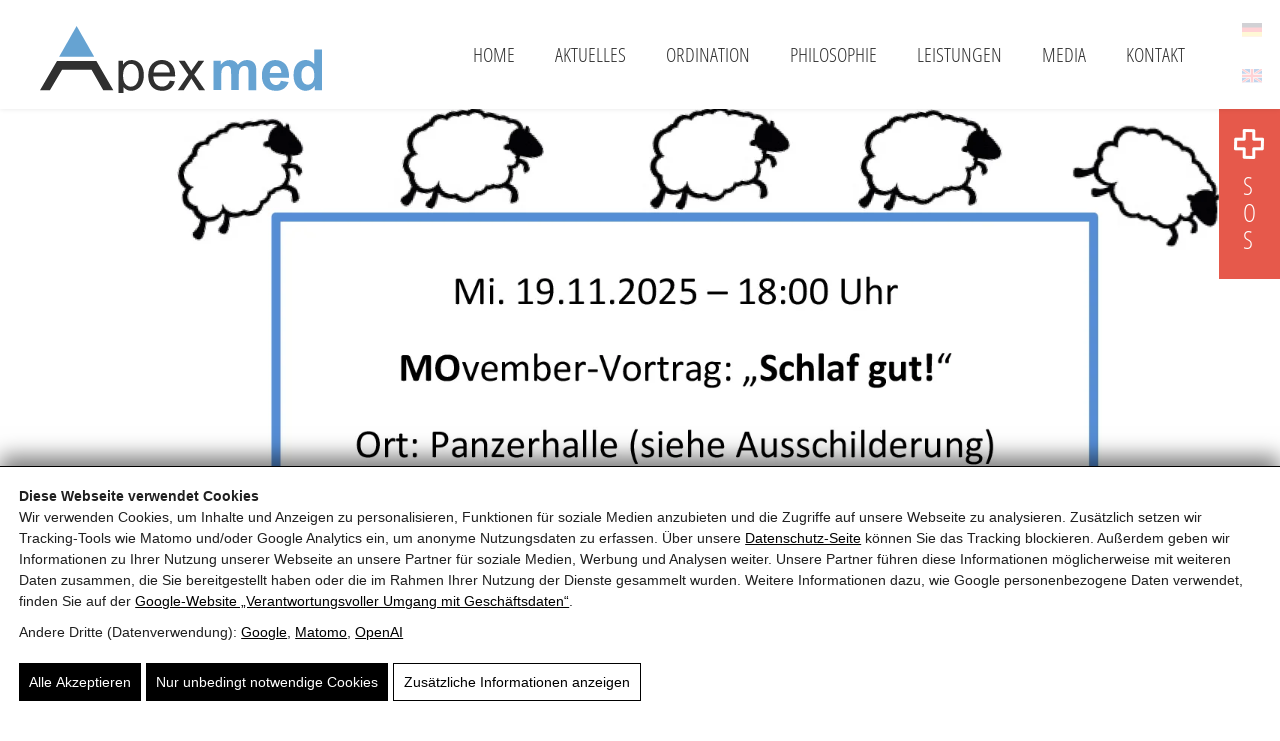

--- FILE ---
content_type: text/html; charset=UTF-8
request_url: https://www.apexmed.at/video-und-audio/ablauf-beim-arzt/
body_size: 85700
content:
<!DOCTYPE html><html lang="de-DE"><head><meta charset="UTF-8" /> <script>(function(){window.dataLayer=window.dataLayer||[];window.gtag=window.gtag||function(){dataLayer.push(arguments)};gtag('set','ads_data_redaction',!0);gtag('set','url_passthrough',!0);gtag('consent','default',{"ad_storage":"denied","ad_user_data":"denied","ad_personalization":"denied","analytics_storage":"denied","functionality_storage":"granted","personalization_storage":"denied","security_storage":"granted"},{region:["AT","BE","BG","HR","CY","CZ","DK","EE","FI","FR","DE","GR","HU","IE","IT","LV","LT","LU","MT","NL","PL","PT","RO","SK","SI","ES","SE","IS","LI","NO","CH","GB"]});var apply=function(){var s=null;try{s=localStorage.getItem('pw_dch_banner')||sessionStorage.getItem('pw_dch_banner')}catch(e){}if('1'===s){var n='1'===navigator.doNotTrack||'yes'===navigator.doNotTrack||'1'===window.doNotTrack||'1'===navigator.msDoNotTrack;gtag('consent','update',{ad_storage:n?'denied':'granted',ad_user_data:n?'denied':'granted',ad_personalization:n?'denied':'granted',analytics_storage:n?'denied':'granted',functionality_storage:'granted',personalization_storage:'granted',security_storage:'granted'})}else if('2'===s){gtag('consent','update',{ad_storage:'denied',ad_user_data:'denied',ad_personalization:'denied',analytics_storage:'denied',functionality_storage:'granted',personalization_storage:'denied',security_storage:'granted'})}};('loading'===document.readyState)?document.addEventListener('DOMContentLoaded',apply,{once:!0}):apply()})()</script><title>Ablauf beim Arzt verständlich erklärt - APEXMED®</title><link rel="alternate" hreflang="de" href="https://www.apexmed.at/video-und-audio/ablauf-beim-arzt/" /><link rel="alternate" hreflang="en" href="https://www.apexmed.at/en/video-audio-folder/procedure-at-the-doctor/" /><link rel="alternate" hreflang="x-default" href="https://www.apexmed.at/video-und-audio/ablauf-beim-arzt/" /><link rel="canonical" href="https://www.apexmed.at/video-und-audio/ablauf-beim-arzt/" /><meta name="description" content="Übersichtliche Darstellung der typischen Schritte beim Arztbesuch mit klaren Erläuterungen zur Orientierung für Patienten in der neurologischen Praxis." /><meta property="og:type" content="article" /><meta property="og:locale" content="de_DE" /><meta property="og:site_name" content="APEXMED®" /><meta property="og:title" content="Ablauf beim Arzt verständlich erklärt" /><meta property="og:description" content="Übersichtliche Darstellung der typischen Schritte beim Arztbesuch mit klaren Erläuterungen zur Orientierung für Patienten in der neurologischen Praxis." /><meta property="og:url" content="https://www.apexmed.at/video-und-audio/ablauf-beim-arzt/" /><meta property="og:image" content="https://apexmed-at.b-cdn.net/wp-content/uploads/2023/05/Ablauf-beim-Arzt.jpg" /><meta property="og:image:width" content="1280" /><meta property="og:image:height" content="720" /><meta property="og:image:alt" content="Grafik mit dem Titel „Ablauf beim Arzt“, cartoonartiger Arzt mit Stethoskop." /><meta property="article:published_time" content="2023-05-17" /><meta property="article:modified_time" content="2025-11-15" /><meta name="twitter:card" content="summary_large_image" /><meta name="twitter:title" content="Ablauf beim Arzt verständlich erklärt" /><meta name="twitter:description" content="Übersichtliche Darstellung der typischen Schritte beim Arztbesuch mit klaren Erläuterungen zur Orientierung für Patienten in der neurologischen Praxis." /><meta name="twitter:image" content="https://apexmed-at.b-cdn.net/wp-content/uploads/2023/05/Ablauf-beim-Arzt.jpg" /><meta name="twitter:image:alt" content="Grafik mit dem Titel „Ablauf beim Arzt“, cartoonartiger Arzt mit Stethoskop." /><link rel='dns-prefetch' href='//apexmed-at.b-cdn.net' /><link href='https://apexmed-at.b-cdn.net' crossorigin='anonymous' rel='preconnect' /><link rel="alternate" type="application/rss+xml" title="APEXMED® &raquo; Feed" href="https://www.apexmed.at/feed/" /><link rel="preload" as="script" href="https://apexmed-at.b-cdn.net/wp-includes/js/jquery/jquery.min.js?ver=6.9" /><meta name="theme-color" content="#4a4a4a" /><link rel="manifest" href="https://www.apexmed.at/wp-content/mu-plugins/pw-assets/pw-service-worker/manifest.webmanifest?ver=1pw-16.1.5-4-7.4.0" type="application/manifest+json"> <style id="pw-inline-styles" type="text/css">img,svg{height:auto}#pw_dch_text p{line-height:1.5!important}form.forminator-custom-form,form.forminator-custom-form.forminator_ajax{display:block!important}#pw_dch_wrapper a{color:#000;text-decoration:underline}.forminator-custom-form::after{display:none!important}</style><style id='wp-img-auto-sizes-contain-inline-css' type='text/css'>img:is([sizes=auto i],[sizes^="auto," i]){contain-intrinsic-size:3000px 1500px}</style> <link rel="preload stylesheet" id='pw-view-transitions-mu-css' href='https://apexmed-at.b-cdn.net/wp-content/mu-plugins/pw-assets/pw-view-transitions/view-transitions.css?ver=1768504026' type='text/css' media='all' as="style" onload="this.onload=null;this.rel='stylesheet'"/> <style id='pw-view-transitions-mu-inline-css' type='text/css'>:root{--pw-vt-duration-ms:150ms}</style> <link rel="preload stylesheet" id='pw-waicg-core-css' href='https://apexmed-at.b-cdn.net/wp-content/mu-plugins/pw-assets/pw-waicg-helper/css/pw-waicg-core.min.css?ver=1761275073' type='text/css' media='all' as="style" onload="this.onload=null;this.rel='stylesheet'"/> <style id='wp-block-library-inline-css' type='text/css'>@charset "UTF-8";.wp-block-accordion{box-sizing:border-box}.wp-block-accordion-item.is-open>.wp-block-accordion-heading .wp-block-accordion-heading__toggle-icon{transform:rotate(45deg)}@media (prefers-reduced-motion:no-preference){.wp-block-accordion-item{transition:grid-template-rows .3s ease-out}.wp-block-accordion-item>.wp-block-accordion-heading .wp-block-accordion-heading__toggle-icon{transition:transform .2s ease-in-out}}.wp-block-accordion-heading{margin:0}.wp-block-accordion-heading__toggle{align-items:center;background-color:inherit!important;border:none;color:inherit!important;cursor:pointer;display:flex;font-family:inherit;font-size:inherit;font-style:inherit;font-weight:inherit;letter-spacing:inherit;line-height:inherit;overflow:hidden;padding:var(--wp--preset--spacing--20,1em) 0;text-align:inherit;text-decoration:inherit;text-transform:inherit;width:100%;word-spacing:inherit}.wp-block-accordion-heading__toggle:not(:focus-visible){outline:none}.wp-block-accordion-heading__toggle:focus,.wp-block-accordion-heading__toggle:hover{background-color:inherit!important;border:none;box-shadow:none;color:inherit;padding:var(--wp--preset--spacing--20,1em) 0;text-decoration:none}.wp-block-accordion-heading__toggle:focus-visible{outline:auto;outline-offset:0}.wp-block-accordion-heading__toggle:hover .wp-block-accordion-heading__toggle-title{text-decoration:underline}.wp-block-accordion-heading__toggle-title{flex:1}.wp-block-accordion-heading__toggle-icon{align-items:center;display:flex;height:1.2em;justify-content:center;width:1.2em}.wp-block-accordion-panel[aria-hidden=true],.wp-block-accordion-panel[inert]{display:none;margin-block-start:0}.wp-block-archives{box-sizing:border-box}.wp-block-archives-dropdown label{display:block}.wp-block-avatar{line-height:0}.wp-block-avatar,.wp-block-avatar img{box-sizing:border-box}.wp-block-avatar.aligncenter{text-align:center}.wp-block-audio{box-sizing:border-box}.wp-block-audio :where(figcaption){margin-bottom:1em;margin-top:.5em}.wp-block-audio audio{min-width:300px;width:100%}.wp-block-breadcrumbs{box-sizing:border-box}.wp-block-breadcrumbs ol{flex-wrap:wrap;list-style:none}.wp-block-breadcrumbs li,.wp-block-breadcrumbs ol{align-items:center;display:flex;margin:0;padding:0}.wp-block-breadcrumbs li:not(:last-child):after{content:var(--separator,"/");margin:0 .5em;opacity:.7}.wp-block-breadcrumbs span{color:inherit}.wp-block-button__link{align-content:center;box-sizing:border-box;cursor:pointer;display:inline-block;height:100%;text-align:center;word-break:break-word}.wp-block-button__link.aligncenter{text-align:center}.wp-block-button__link.alignright{text-align:right}:where(.wp-block-button__link){border-radius:9999px;box-shadow:none;padding:calc(.667em + 2px) calc(1.333em + 2px);text-decoration:none}.wp-block-button[style*=text-decoration] .wp-block-button__link{text-decoration:inherit}.wp-block-buttons>.wp-block-button.has-custom-width{max-width:none}.wp-block-buttons>.wp-block-button.has-custom-width .wp-block-button__link{width:100%}.wp-block-buttons>.wp-block-button.has-custom-font-size .wp-block-button__link{font-size:inherit}.wp-block-buttons>.wp-block-button.wp-block-button__width-25{width:calc(25% - var(--wp--style--block-gap, .5em)*.75)}.wp-block-buttons>.wp-block-button.wp-block-button__width-50{width:calc(50% - var(--wp--style--block-gap, .5em)*.5)}.wp-block-buttons>.wp-block-button.wp-block-button__width-75{width:calc(75% - var(--wp--style--block-gap, .5em)*.25)}.wp-block-buttons>.wp-block-button.wp-block-button__width-100{flex-basis:100%;width:100%}.wp-block-buttons.is-vertical>.wp-block-button.wp-block-button__width-25{width:25%}.wp-block-buttons.is-vertical>.wp-block-button.wp-block-button__width-50{width:50%}.wp-block-buttons.is-vertical>.wp-block-button.wp-block-button__width-75{width:75%}.wp-block-button.is-style-squared,.wp-block-button__link.wp-block-button.is-style-squared{border-radius:0}.wp-block-button.no-border-radius,.wp-block-button__link.no-border-radius{border-radius:0!important}:root :where(.wp-block-button .wp-block-button__link.is-style-outline),:root :where(.wp-block-button.is-style-outline>.wp-block-button__link){border:2px solid;padding:.667em 1.333em}:root :where(.wp-block-button .wp-block-button__link.is-style-outline:not(.has-text-color)),:root :where(.wp-block-button.is-style-outline>.wp-block-button__link:not(.has-text-color)){color:currentColor}:root :where(.wp-block-button .wp-block-button__link.is-style-outline:not(.has-background)),:root :where(.wp-block-button.is-style-outline>.wp-block-button__link:not(.has-background)){background-color:initial;background-image:none}.wp-block-buttons{box-sizing:border-box}.wp-block-buttons.is-vertical{flex-direction:column}.wp-block-buttons.is-vertical>.wp-block-button:last-child{margin-bottom:0}.wp-block-buttons>.wp-block-button{display:inline-block;margin:0}.wp-block-buttons.is-content-justification-left{justify-content:flex-start}.wp-block-buttons.is-content-justification-left.is-vertical{align-items:flex-start}.wp-block-buttons.is-content-justification-center{justify-content:center}.wp-block-buttons.is-content-justification-center.is-vertical{align-items:center}.wp-block-buttons.is-content-justification-right{justify-content:flex-end}.wp-block-buttons.is-content-justification-right.is-vertical{align-items:flex-end}.wp-block-buttons.is-content-justification-space-between{justify-content:space-between}.wp-block-buttons.aligncenter{text-align:center}.wp-block-buttons:not(.is-content-justification-space-between,.is-content-justification-right,.is-content-justification-left,.is-content-justification-center) .wp-block-button.aligncenter{margin-left:auto;margin-right:auto;width:100%}.wp-block-buttons[style*=text-decoration] .wp-block-button,.wp-block-buttons[style*=text-decoration] .wp-block-button__link{text-decoration:inherit}.wp-block-buttons.has-custom-font-size .wp-block-button__link{font-size:inherit}.wp-block-buttons .wp-block-button__link{width:100%}.wp-block-button.aligncenter,.wp-block-calendar{text-align:center}.wp-block-calendar td,.wp-block-calendar th{border:1px solid;padding:.25em}.wp-block-calendar th{font-weight:400}.wp-block-calendar caption{background-color:inherit}.wp-block-calendar table{border-collapse:collapse;width:100%}.wp-block-calendar table.has-background th{background-color:inherit}.wp-block-calendar table.has-text-color th{color:inherit}.wp-block-calendar :where(table:not(.has-text-color)){color:#40464d}.wp-block-calendar :where(table:not(.has-text-color)) td,.wp-block-calendar :where(table:not(.has-text-color)) th{border-color:#ddd}:where(.wp-block-calendar table:not(.has-background) th){background:#ddd}.wp-block-categories{box-sizing:border-box}.wp-block-categories.alignleft{margin-right:2em}.wp-block-categories.alignright{margin-left:2em}.wp-block-categories.wp-block-categories-dropdown.aligncenter{text-align:center}.wp-block-categories .wp-block-categories__label{display:block;width:100%}.wp-block-code{box-sizing:border-box}.wp-block-code code{direction:ltr;display:block;font-family:inherit;overflow-wrap:break-word;text-align:initial;white-space:pre-wrap}.wp-block-columns{box-sizing:border-box;display:flex;flex-wrap:wrap!important}@media (min-width:782px){.wp-block-columns{flex-wrap:nowrap!important}}.wp-block-columns{align-items:normal!important}.wp-block-columns.are-vertically-aligned-top{align-items:flex-start}.wp-block-columns.are-vertically-aligned-center{align-items:center}.wp-block-columns.are-vertically-aligned-bottom{align-items:flex-end}@media (max-width:781px){.wp-block-columns:not(.is-not-stacked-on-mobile)>.wp-block-column{flex-basis:100%!important}}@media (min-width:782px){.wp-block-columns:not(.is-not-stacked-on-mobile)>.wp-block-column{flex-basis:0%;flex-grow:1}.wp-block-columns:not(.is-not-stacked-on-mobile)>.wp-block-column[style*=flex-basis]{flex-grow:0}}.wp-block-columns.is-not-stacked-on-mobile{flex-wrap:nowrap!important}.wp-block-columns.is-not-stacked-on-mobile>.wp-block-column{flex-basis:0%;flex-grow:1}.wp-block-columns.is-not-stacked-on-mobile>.wp-block-column[style*=flex-basis]{flex-grow:0}:where(.wp-block-columns){margin-bottom:1.75em}:where(.wp-block-columns.has-background){padding:1.25em 2.375em}.wp-block-column{flex-grow:1;min-width:0;overflow-wrap:break-word;word-break:break-word}.wp-block-column.is-vertically-aligned-top{align-self:flex-start}.wp-block-column.is-vertically-aligned-center{align-self:center}.wp-block-column.is-vertically-aligned-bottom{align-self:flex-end}.wp-block-column.is-vertically-aligned-stretch{align-self:stretch}.wp-block-column.is-vertically-aligned-bottom,.wp-block-column.is-vertically-aligned-center,.wp-block-column.is-vertically-aligned-top{width:100%}.wp-block-post-comments{box-sizing:border-box}.wp-block-post-comments .alignleft{float:left}.wp-block-post-comments .alignright{float:right}.wp-block-post-comments .navigation:after{clear:both;content:"";display:table}.wp-block-post-comments .commentlist{clear:both;list-style:none;margin:0;padding:0}.wp-block-post-comments .commentlist .comment{min-height:2.25em;padding-left:3.25em}.wp-block-post-comments .commentlist .comment p{font-size:1em;line-height:1.8;margin:1em 0}.wp-block-post-comments .commentlist .children{list-style:none;margin:0;padding:0}.wp-block-post-comments .comment-author{line-height:1.5}.wp-block-post-comments .comment-author .avatar{border-radius:1.5em;display:block;float:left;height:2.5em;margin-right:.75em;margin-top:.5em;width:2.5em}.wp-block-post-comments .comment-author cite{font-style:normal}.wp-block-post-comments .comment-meta{font-size:.875em;line-height:1.5}.wp-block-post-comments .comment-meta b{font-weight:400}.wp-block-post-comments .comment-meta .comment-awaiting-moderation{display:block;margin-bottom:1em;margin-top:1em}.wp-block-post-comments .comment-body .commentmetadata{font-size:.875em}.wp-block-post-comments .comment-form-author label,.wp-block-post-comments .comment-form-comment label,.wp-block-post-comments .comment-form-email label,.wp-block-post-comments .comment-form-url label{display:block;margin-bottom:.25em}.wp-block-post-comments .comment-form input:not([type=submit]):not([type=checkbox]),.wp-block-post-comments .comment-form textarea{box-sizing:border-box;display:block;width:100%}.wp-block-post-comments .comment-form-cookies-consent{display:flex;gap:.25em}.wp-block-post-comments .comment-form-cookies-consent #wp-comment-cookies-consent{margin-top:.35em}.wp-block-post-comments .comment-reply-title{margin-bottom:0}.wp-block-post-comments .comment-reply-title :where(small){font-size:var(--wp--preset--font-size--medium,smaller);margin-left:.5em}.wp-block-post-comments .reply{font-size:.875em;margin-bottom:1.4em}.wp-block-post-comments input:not([type=submit]),.wp-block-post-comments textarea{border:1px solid #949494;font-family:inherit;font-size:1em}.wp-block-post-comments input:not([type=submit]):not([type=checkbox]),.wp-block-post-comments textarea{padding:calc(.667em + 2px)}:where(.wp-block-post-comments input[type=submit]){border:none}.wp-block-comments{box-sizing:border-box}.wp-block-comments-pagination>.wp-block-comments-pagination-next,.wp-block-comments-pagination>.wp-block-comments-pagination-numbers,.wp-block-comments-pagination>.wp-block-comments-pagination-previous{font-size:inherit}.wp-block-comments-pagination .wp-block-comments-pagination-previous-arrow{display:inline-block;margin-right:1ch}.wp-block-comments-pagination .wp-block-comments-pagination-previous-arrow:not(.is-arrow-chevron){transform:scaleX(1)}.wp-block-comments-pagination .wp-block-comments-pagination-next-arrow{display:inline-block;margin-left:1ch}.wp-block-comments-pagination .wp-block-comments-pagination-next-arrow:not(.is-arrow-chevron){transform:scaleX(1)}.wp-block-comments-pagination.aligncenter{justify-content:center}.wp-block-comment-template{box-sizing:border-box;list-style:none;margin-bottom:0;max-width:100%;padding:0}.wp-block-comment-template li{clear:both}.wp-block-comment-template ol{list-style:none;margin-bottom:0;max-width:100%;padding-left:2rem}.wp-block-comment-template.alignleft{float:left}.wp-block-comment-template.aligncenter{margin-left:auto;margin-right:auto;width:fit-content}.wp-block-comment-template.alignright{float:right}.wp-block-comment-date{box-sizing:border-box}.comment-awaiting-moderation{display:block;font-size:.875em;line-height:1.5}.wp-block-comment-author-name,.wp-block-comment-content,.wp-block-comment-edit-link,.wp-block-comment-reply-link{box-sizing:border-box}.wp-block-cover,.wp-block-cover-image{align-items:center;background-position:50%;box-sizing:border-box;display:flex;justify-content:center;min-height:430px;overflow:hidden;overflow:clip;padding:1em;position:relative}.wp-block-cover .has-background-dim:not([class*=-background-color]),.wp-block-cover-image .has-background-dim:not([class*=-background-color]),.wp-block-cover-image.has-background-dim:not([class*=-background-color]),.wp-block-cover.has-background-dim:not([class*=-background-color]){background-color:#000}.wp-block-cover .has-background-dim.has-background-gradient,.wp-block-cover-image .has-background-dim.has-background-gradient{background-color:initial}.wp-block-cover-image.has-background-dim:before,.wp-block-cover.has-background-dim:before{background-color:inherit;content:""}.wp-block-cover .wp-block-cover__background,.wp-block-cover .wp-block-cover__gradient-background,.wp-block-cover-image .wp-block-cover__background,.wp-block-cover-image .wp-block-cover__gradient-background,.wp-block-cover-image.has-background-dim:not(.has-background-gradient):before,.wp-block-cover.has-background-dim:not(.has-background-gradient):before{bottom:0;left:0;opacity:.5;position:absolute;right:0;top:0}.wp-block-cover-image.has-background-dim.has-background-dim-10 .wp-block-cover__background,.wp-block-cover-image.has-background-dim.has-background-dim-10 .wp-block-cover__gradient-background,.wp-block-cover-image.has-background-dim.has-background-dim-10:not(.has-background-gradient):before,.wp-block-cover.has-background-dim.has-background-dim-10 .wp-block-cover__background,.wp-block-cover.has-background-dim.has-background-dim-10 .wp-block-cover__gradient-background,.wp-block-cover.has-background-dim.has-background-dim-10:not(.has-background-gradient):before{opacity:.1}.wp-block-cover-image.has-background-dim.has-background-dim-20 .wp-block-cover__background,.wp-block-cover-image.has-background-dim.has-background-dim-20 .wp-block-cover__gradient-background,.wp-block-cover-image.has-background-dim.has-background-dim-20:not(.has-background-gradient):before,.wp-block-cover.has-background-dim.has-background-dim-20 .wp-block-cover__background,.wp-block-cover.has-background-dim.has-background-dim-20 .wp-block-cover__gradient-background,.wp-block-cover.has-background-dim.has-background-dim-20:not(.has-background-gradient):before{opacity:.2}.wp-block-cover-image.has-background-dim.has-background-dim-30 .wp-block-cover__background,.wp-block-cover-image.has-background-dim.has-background-dim-30 .wp-block-cover__gradient-background,.wp-block-cover-image.has-background-dim.has-background-dim-30:not(.has-background-gradient):before,.wp-block-cover.has-background-dim.has-background-dim-30 .wp-block-cover__background,.wp-block-cover.has-background-dim.has-background-dim-30 .wp-block-cover__gradient-background,.wp-block-cover.has-background-dim.has-background-dim-30:not(.has-background-gradient):before{opacity:.3}.wp-block-cover-image.has-background-dim.has-background-dim-40 .wp-block-cover__background,.wp-block-cover-image.has-background-dim.has-background-dim-40 .wp-block-cover__gradient-background,.wp-block-cover-image.has-background-dim.has-background-dim-40:not(.has-background-gradient):before,.wp-block-cover.has-background-dim.has-background-dim-40 .wp-block-cover__background,.wp-block-cover.has-background-dim.has-background-dim-40 .wp-block-cover__gradient-background,.wp-block-cover.has-background-dim.has-background-dim-40:not(.has-background-gradient):before{opacity:.4}.wp-block-cover-image.has-background-dim.has-background-dim-50 .wp-block-cover__background,.wp-block-cover-image.has-background-dim.has-background-dim-50 .wp-block-cover__gradient-background,.wp-block-cover-image.has-background-dim.has-background-dim-50:not(.has-background-gradient):before,.wp-block-cover.has-background-dim.has-background-dim-50 .wp-block-cover__background,.wp-block-cover.has-background-dim.has-background-dim-50 .wp-block-cover__gradient-background,.wp-block-cover.has-background-dim.has-background-dim-50:not(.has-background-gradient):before{opacity:.5}.wp-block-cover-image.has-background-dim.has-background-dim-60 .wp-block-cover__background,.wp-block-cover-image.has-background-dim.has-background-dim-60 .wp-block-cover__gradient-background,.wp-block-cover-image.has-background-dim.has-background-dim-60:not(.has-background-gradient):before,.wp-block-cover.has-background-dim.has-background-dim-60 .wp-block-cover__background,.wp-block-cover.has-background-dim.has-background-dim-60 .wp-block-cover__gradient-background,.wp-block-cover.has-background-dim.has-background-dim-60:not(.has-background-gradient):before{opacity:.6}.wp-block-cover-image.has-background-dim.has-background-dim-70 .wp-block-cover__background,.wp-block-cover-image.has-background-dim.has-background-dim-70 .wp-block-cover__gradient-background,.wp-block-cover-image.has-background-dim.has-background-dim-70:not(.has-background-gradient):before,.wp-block-cover.has-background-dim.has-background-dim-70 .wp-block-cover__background,.wp-block-cover.has-background-dim.has-background-dim-70 .wp-block-cover__gradient-background,.wp-block-cover.has-background-dim.has-background-dim-70:not(.has-background-gradient):before{opacity:.7}.wp-block-cover-image.has-background-dim.has-background-dim-80 .wp-block-cover__background,.wp-block-cover-image.has-background-dim.has-background-dim-80 .wp-block-cover__gradient-background,.wp-block-cover-image.has-background-dim.has-background-dim-80:not(.has-background-gradient):before,.wp-block-cover.has-background-dim.has-background-dim-80 .wp-block-cover__background,.wp-block-cover.has-background-dim.has-background-dim-80 .wp-block-cover__gradient-background,.wp-block-cover.has-background-dim.has-background-dim-80:not(.has-background-gradient):before{opacity:.8}.wp-block-cover-image.has-background-dim.has-background-dim-90 .wp-block-cover__background,.wp-block-cover-image.has-background-dim.has-background-dim-90 .wp-block-cover__gradient-background,.wp-block-cover-image.has-background-dim.has-background-dim-90:not(.has-background-gradient):before,.wp-block-cover.has-background-dim.has-background-dim-90 .wp-block-cover__background,.wp-block-cover.has-background-dim.has-background-dim-90 .wp-block-cover__gradient-background,.wp-block-cover.has-background-dim.has-background-dim-90:not(.has-background-gradient):before{opacity:.9}.wp-block-cover-image.has-background-dim.has-background-dim-100 .wp-block-cover__background,.wp-block-cover-image.has-background-dim.has-background-dim-100 .wp-block-cover__gradient-background,.wp-block-cover-image.has-background-dim.has-background-dim-100:not(.has-background-gradient):before,.wp-block-cover.has-background-dim.has-background-dim-100 .wp-block-cover__background,.wp-block-cover.has-background-dim.has-background-dim-100 .wp-block-cover__gradient-background,.wp-block-cover.has-background-dim.has-background-dim-100:not(.has-background-gradient):before{opacity:1}.wp-block-cover .wp-block-cover__background.has-background-dim.has-background-dim-0,.wp-block-cover .wp-block-cover__gradient-background.has-background-dim.has-background-dim-0,.wp-block-cover-image .wp-block-cover__background.has-background-dim.has-background-dim-0,.wp-block-cover-image .wp-block-cover__gradient-background.has-background-dim.has-background-dim-0{opacity:0}.wp-block-cover .wp-block-cover__background.has-background-dim.has-background-dim-10,.wp-block-cover .wp-block-cover__gradient-background.has-background-dim.has-background-dim-10,.wp-block-cover-image .wp-block-cover__background.has-background-dim.has-background-dim-10,.wp-block-cover-image .wp-block-cover__gradient-background.has-background-dim.has-background-dim-10{opacity:.1}.wp-block-cover .wp-block-cover__background.has-background-dim.has-background-dim-20,.wp-block-cover .wp-block-cover__gradient-background.has-background-dim.has-background-dim-20,.wp-block-cover-image .wp-block-cover__background.has-background-dim.has-background-dim-20,.wp-block-cover-image .wp-block-cover__gradient-background.has-background-dim.has-background-dim-20{opacity:.2}.wp-block-cover .wp-block-cover__background.has-background-dim.has-background-dim-30,.wp-block-cover .wp-block-cover__gradient-background.has-background-dim.has-background-dim-30,.wp-block-cover-image .wp-block-cover__background.has-background-dim.has-background-dim-30,.wp-block-cover-image .wp-block-cover__gradient-background.has-background-dim.has-background-dim-30{opacity:.3}.wp-block-cover .wp-block-cover__background.has-background-dim.has-background-dim-40,.wp-block-cover .wp-block-cover__gradient-background.has-background-dim.has-background-dim-40,.wp-block-cover-image .wp-block-cover__background.has-background-dim.has-background-dim-40,.wp-block-cover-image .wp-block-cover__gradient-background.has-background-dim.has-background-dim-40{opacity:.4}.wp-block-cover .wp-block-cover__background.has-background-dim.has-background-dim-50,.wp-block-cover .wp-block-cover__gradient-background.has-background-dim.has-background-dim-50,.wp-block-cover-image .wp-block-cover__background.has-background-dim.has-background-dim-50,.wp-block-cover-image .wp-block-cover__gradient-background.has-background-dim.has-background-dim-50{opacity:.5}.wp-block-cover .wp-block-cover__background.has-background-dim.has-background-dim-60,.wp-block-cover .wp-block-cover__gradient-background.has-background-dim.has-background-dim-60,.wp-block-cover-image .wp-block-cover__background.has-background-dim.has-background-dim-60,.wp-block-cover-image .wp-block-cover__gradient-background.has-background-dim.has-background-dim-60{opacity:.6}.wp-block-cover .wp-block-cover__background.has-background-dim.has-background-dim-70,.wp-block-cover .wp-block-cover__gradient-background.has-background-dim.has-background-dim-70,.wp-block-cover-image .wp-block-cover__background.has-background-dim.has-background-dim-70,.wp-block-cover-image .wp-block-cover__gradient-background.has-background-dim.has-background-dim-70{opacity:.7}.wp-block-cover .wp-block-cover__background.has-background-dim.has-background-dim-80,.wp-block-cover .wp-block-cover__gradient-background.has-background-dim.has-background-dim-80,.wp-block-cover-image .wp-block-cover__background.has-background-dim.has-background-dim-80,.wp-block-cover-image .wp-block-cover__gradient-background.has-background-dim.has-background-dim-80{opacity:.8}.wp-block-cover .wp-block-cover__background.has-background-dim.has-background-dim-90,.wp-block-cover .wp-block-cover__gradient-background.has-background-dim.has-background-dim-90,.wp-block-cover-image .wp-block-cover__background.has-background-dim.has-background-dim-90,.wp-block-cover-image .wp-block-cover__gradient-background.has-background-dim.has-background-dim-90{opacity:.9}.wp-block-cover .wp-block-cover__background.has-background-dim.has-background-dim-100,.wp-block-cover .wp-block-cover__gradient-background.has-background-dim.has-background-dim-100,.wp-block-cover-image .wp-block-cover__background.has-background-dim.has-background-dim-100,.wp-block-cover-image .wp-block-cover__gradient-background.has-background-dim.has-background-dim-100{opacity:1}.wp-block-cover-image.alignleft,.wp-block-cover-image.alignright,.wp-block-cover.alignleft,.wp-block-cover.alignright{max-width:420px;width:100%}.wp-block-cover-image.aligncenter,.wp-block-cover-image.alignleft,.wp-block-cover-image.alignright,.wp-block-cover.aligncenter,.wp-block-cover.alignleft,.wp-block-cover.alignright{display:flex}.wp-block-cover .wp-block-cover__inner-container,.wp-block-cover-image .wp-block-cover__inner-container{color:inherit;position:relative;width:100%}.wp-block-cover-image.is-position-top-left,.wp-block-cover.is-position-top-left{align-items:flex-start;justify-content:flex-start}.wp-block-cover-image.is-position-top-center,.wp-block-cover.is-position-top-center{align-items:flex-start;justify-content:center}.wp-block-cover-image.is-position-top-right,.wp-block-cover.is-position-top-right{align-items:flex-start;justify-content:flex-end}.wp-block-cover-image.is-position-center-left,.wp-block-cover.is-position-center-left{align-items:center;justify-content:flex-start}.wp-block-cover-image.is-position-center-center,.wp-block-cover.is-position-center-center{align-items:center;justify-content:center}.wp-block-cover-image.is-position-center-right,.wp-block-cover.is-position-center-right{align-items:center;justify-content:flex-end}.wp-block-cover-image.is-position-bottom-left,.wp-block-cover.is-position-bottom-left{align-items:flex-end;justify-content:flex-start}.wp-block-cover-image.is-position-bottom-center,.wp-block-cover.is-position-bottom-center{align-items:flex-end;justify-content:center}.wp-block-cover-image.is-position-bottom-right,.wp-block-cover.is-position-bottom-right{align-items:flex-end;justify-content:flex-end}.wp-block-cover-image.has-custom-content-position.has-custom-content-position .wp-block-cover__inner-container,.wp-block-cover.has-custom-content-position.has-custom-content-position .wp-block-cover__inner-container{margin:0}.wp-block-cover-image.has-custom-content-position.has-custom-content-position.is-position-bottom-left .wp-block-cover__inner-container,.wp-block-cover-image.has-custom-content-position.has-custom-content-position.is-position-bottom-right .wp-block-cover__inner-container,.wp-block-cover-image.has-custom-content-position.has-custom-content-position.is-position-center-left .wp-block-cover__inner-container,.wp-block-cover-image.has-custom-content-position.has-custom-content-position.is-position-center-right .wp-block-cover__inner-container,.wp-block-cover-image.has-custom-content-position.has-custom-content-position.is-position-top-left .wp-block-cover__inner-container,.wp-block-cover-image.has-custom-content-position.has-custom-content-position.is-position-top-right .wp-block-cover__inner-container,.wp-block-cover.has-custom-content-position.has-custom-content-position.is-position-bottom-left .wp-block-cover__inner-container,.wp-block-cover.has-custom-content-position.has-custom-content-position.is-position-bottom-right .wp-block-cover__inner-container,.wp-block-cover.has-custom-content-position.has-custom-content-position.is-position-center-left .wp-block-cover__inner-container,.wp-block-cover.has-custom-content-position.has-custom-content-position.is-position-center-right .wp-block-cover__inner-container,.wp-block-cover.has-custom-content-position.has-custom-content-position.is-position-top-left .wp-block-cover__inner-container,.wp-block-cover.has-custom-content-position.has-custom-content-position.is-position-top-right .wp-block-cover__inner-container{margin:0;width:auto}.wp-block-cover .wp-block-cover__image-background,.wp-block-cover video.wp-block-cover__video-background,.wp-block-cover-image .wp-block-cover__image-background,.wp-block-cover-image video.wp-block-cover__video-background{border:none;bottom:0;box-shadow:none;height:100%;left:0;margin:0;max-height:none;max-width:none;object-fit:cover;outline:none;padding:0;position:absolute;right:0;top:0;width:100%}.wp-block-cover-image.has-parallax,.wp-block-cover.has-parallax,.wp-block-cover__image-background.has-parallax,video.wp-block-cover__video-background.has-parallax{background-attachment:fixed;background-repeat:no-repeat;background-size:cover}@supports (-webkit-touch-callout:inherit){.wp-block-cover-image.has-parallax,.wp-block-cover.has-parallax,.wp-block-cover__image-background.has-parallax,video.wp-block-cover__video-background.has-parallax{background-attachment:scroll}}@media (prefers-reduced-motion:reduce){.wp-block-cover-image.has-parallax,.wp-block-cover.has-parallax,.wp-block-cover__image-background.has-parallax,video.wp-block-cover__video-background.has-parallax{background-attachment:scroll}}.wp-block-cover-image.is-repeated,.wp-block-cover.is-repeated,.wp-block-cover__image-background.is-repeated,video.wp-block-cover__video-background.is-repeated{background-repeat:repeat;background-size:auto}.wp-block-cover-image-text,.wp-block-cover-image-text a,.wp-block-cover-image-text a:active,.wp-block-cover-image-text a:focus,.wp-block-cover-image-text a:hover,.wp-block-cover-text,.wp-block-cover-text a,.wp-block-cover-text a:active,.wp-block-cover-text a:focus,.wp-block-cover-text a:hover,section.wp-block-cover-image h2,section.wp-block-cover-image h2 a,section.wp-block-cover-image h2 a:active,section.wp-block-cover-image h2 a:focus,section.wp-block-cover-image h2 a:hover{color:#fff}.wp-block-cover-image .wp-block-cover.has-left-content{justify-content:flex-start}.wp-block-cover-image .wp-block-cover.has-right-content{justify-content:flex-end}.wp-block-cover-image.has-left-content .wp-block-cover-image-text,.wp-block-cover.has-left-content .wp-block-cover-text,section.wp-block-cover-image.has-left-content>h2{margin-left:0;text-align:left}.wp-block-cover-image.has-right-content .wp-block-cover-image-text,.wp-block-cover.has-right-content .wp-block-cover-text,section.wp-block-cover-image.has-right-content>h2{margin-right:0;text-align:right}.wp-block-cover .wp-block-cover-text,.wp-block-cover-image .wp-block-cover-image-text,section.wp-block-cover-image>h2{font-size:2em;line-height:1.25;margin-bottom:0;max-width:840px;padding:.44em;text-align:center;z-index:1}:where(.wp-block-cover-image:not(.has-text-color)),:where(.wp-block-cover:not(.has-text-color)){color:#fff}:where(.wp-block-cover-image.is-light:not(.has-text-color)),:where(.wp-block-cover.is-light:not(.has-text-color)){color:#000}:root :where(.wp-block-cover h1:not(.has-text-color)),:root :where(.wp-block-cover h2:not(.has-text-color)),:root :where(.wp-block-cover h3:not(.has-text-color)),:root :where(.wp-block-cover h4:not(.has-text-color)),:root :where(.wp-block-cover h5:not(.has-text-color)),:root :where(.wp-block-cover h6:not(.has-text-color)),:root :where(.wp-block-cover p:not(.has-text-color)){color:inherit}body:not(.editor-styles-wrapper) .wp-block-cover:not(.wp-block-cover:has(.wp-block-cover__background+.wp-block-cover__inner-container)) .wp-block-cover__image-background,body:not(.editor-styles-wrapper) .wp-block-cover:not(.wp-block-cover:has(.wp-block-cover__background+.wp-block-cover__inner-container)) .wp-block-cover__video-background{z-index:0}body:not(.editor-styles-wrapper) .wp-block-cover:not(.wp-block-cover:has(.wp-block-cover__background+.wp-block-cover__inner-container)) .wp-block-cover__background,body:not(.editor-styles-wrapper) .wp-block-cover:not(.wp-block-cover:has(.wp-block-cover__background+.wp-block-cover__inner-container)) .wp-block-cover__gradient-background,body:not(.editor-styles-wrapper) .wp-block-cover:not(.wp-block-cover:has(.wp-block-cover__background+.wp-block-cover__inner-container)) .wp-block-cover__inner-container,body:not(.editor-styles-wrapper) .wp-block-cover:not(.wp-block-cover:has(.wp-block-cover__background+.wp-block-cover__inner-container)).has-background-dim:not(.has-background-gradient):before{z-index:1}.has-modal-open body:not(.editor-styles-wrapper) .wp-block-cover:not(.wp-block-cover:has(.wp-block-cover__background+.wp-block-cover__inner-container)) .wp-block-cover__inner-container{z-index:auto}.wp-block-details{box-sizing:border-box}.wp-block-details summary{cursor:pointer}.wp-block-embed.alignleft,.wp-block-embed.alignright,.wp-block[data-align=left]>[data-type="core/embed"],.wp-block[data-align=right]>[data-type="core/embed"]{max-width:360px;width:100%}.wp-block-embed.alignleft .wp-block-embed__wrapper,.wp-block-embed.alignright .wp-block-embed__wrapper,.wp-block[data-align=left]>[data-type="core/embed"] .wp-block-embed__wrapper,.wp-block[data-align=right]>[data-type="core/embed"] .wp-block-embed__wrapper{min-width:280px}.wp-block-cover .wp-block-embed{min-height:240px;min-width:320px}.wp-block-embed{overflow-wrap:break-word}.wp-block-embed :where(figcaption){margin-bottom:1em;margin-top:.5em}.wp-block-embed iframe{max-width:100%}.wp-block-embed__wrapper{position:relative}.wp-embed-responsive .wp-has-aspect-ratio .wp-block-embed__wrapper:before{content:"";display:block;padding-top:50%}.wp-embed-responsive .wp-has-aspect-ratio iframe{bottom:0;height:100%;left:0;position:absolute;right:0;top:0;width:100%}.wp-embed-responsive .wp-embed-aspect-21-9 .wp-block-embed__wrapper:before{padding-top:42.85%}.wp-embed-responsive .wp-embed-aspect-18-9 .wp-block-embed__wrapper:before{padding-top:50%}.wp-embed-responsive .wp-embed-aspect-16-9 .wp-block-embed__wrapper:before{padding-top:56.25%}.wp-embed-responsive .wp-embed-aspect-4-3 .wp-block-embed__wrapper:before{padding-top:75%}.wp-embed-responsive .wp-embed-aspect-1-1 .wp-block-embed__wrapper:before{padding-top:100%}.wp-embed-responsive .wp-embed-aspect-9-16 .wp-block-embed__wrapper:before{padding-top:177.77%}.wp-embed-responsive .wp-embed-aspect-1-2 .wp-block-embed__wrapper:before{padding-top:200%}.wp-block-file{box-sizing:border-box}.wp-block-file:not(.wp-element-button){font-size:.8em}.wp-block-file.aligncenter{text-align:center}.wp-block-file.alignright{text-align:right}.wp-block-file *+.wp-block-file__button{margin-left:.75em}:where(.wp-block-file){margin-bottom:1.5em}.wp-block-file__embed{margin-bottom:1em}:where(.wp-block-file__button){border-radius:2em;display:inline-block;padding:.5em 1em}:where(.wp-block-file__button):where(a):active,:where(.wp-block-file__button):where(a):focus,:where(.wp-block-file__button):where(a):hover,:where(.wp-block-file__button):where(a):visited{box-shadow:none;color:#fff;opacity:.85;text-decoration:none}.wp-block-form-input__label{display:flex;flex-direction:column;gap:.25em;margin-bottom:.5em;width:100%}.wp-block-form-input__label.is-label-inline{align-items:center;flex-direction:row;gap:.5em}.wp-block-form-input__label.is-label-inline .wp-block-form-input__label-content{margin-bottom:.5em}.wp-block-form-input__label:has(input[type=checkbox]){flex-direction:row;width:fit-content}.wp-block-form-input__label:has(input[type=checkbox]) .wp-block-form-input__label-content{margin:0}.wp-block-form-input__label:has(.wp-block-form-input__label-content+input[type=checkbox]){flex-direction:row-reverse}.wp-block-form-input__label-content{width:fit-content}:where(.wp-block-form-input__input){font-size:1em;margin-bottom:.5em;padding:0 .5em}:where(.wp-block-form-input__input)[type=date],:where(.wp-block-form-input__input)[type=datetime-local],:where(.wp-block-form-input__input)[type=datetime],:where(.wp-block-form-input__input)[type=email],:where(.wp-block-form-input__input)[type=month],:where(.wp-block-form-input__input)[type=number],:where(.wp-block-form-input__input)[type=password],:where(.wp-block-form-input__input)[type=search],:where(.wp-block-form-input__input)[type=tel],:where(.wp-block-form-input__input)[type=text],:where(.wp-block-form-input__input)[type=time],:where(.wp-block-form-input__input)[type=url],:where(.wp-block-form-input__input)[type=week]{border-style:solid;border-width:1px;line-height:2;min-height:2em}textarea.wp-block-form-input__input{min-height:10em}.blocks-gallery-grid:not(.has-nested-images),.wp-block-gallery:not(.has-nested-images){display:flex;flex-wrap:wrap;list-style-type:none;margin:0;padding:0}.blocks-gallery-grid:not(.has-nested-images) .blocks-gallery-image,.blocks-gallery-grid:not(.has-nested-images) .blocks-gallery-item,.wp-block-gallery:not(.has-nested-images) .blocks-gallery-image,.wp-block-gallery:not(.has-nested-images) .blocks-gallery-item{display:flex;flex-direction:column;flex-grow:1;justify-content:center;margin:0 1em 1em 0;position:relative;width:calc(50% - 1em)}.blocks-gallery-grid:not(.has-nested-images) .blocks-gallery-image:nth-of-type(2n),.blocks-gallery-grid:not(.has-nested-images) .blocks-gallery-item:nth-of-type(2n),.wp-block-gallery:not(.has-nested-images) .blocks-gallery-image:nth-of-type(2n),.wp-block-gallery:not(.has-nested-images) .blocks-gallery-item:nth-of-type(2n){margin-right:0}.blocks-gallery-grid:not(.has-nested-images) .blocks-gallery-image figure,.blocks-gallery-grid:not(.has-nested-images) .blocks-gallery-item figure,.wp-block-gallery:not(.has-nested-images) .blocks-gallery-image figure,.wp-block-gallery:not(.has-nested-images) .blocks-gallery-item figure{align-items:flex-end;display:flex;height:100%;justify-content:flex-start;margin:0}.blocks-gallery-grid:not(.has-nested-images) .blocks-gallery-image img,.blocks-gallery-grid:not(.has-nested-images) .blocks-gallery-item img,.wp-block-gallery:not(.has-nested-images) .blocks-gallery-image img,.wp-block-gallery:not(.has-nested-images) .blocks-gallery-item img{display:block;height:auto;max-width:100%;width:auto}.blocks-gallery-grid:not(.has-nested-images) .blocks-gallery-image figcaption,.blocks-gallery-grid:not(.has-nested-images) .blocks-gallery-item figcaption,.wp-block-gallery:not(.has-nested-images) .blocks-gallery-image figcaption,.wp-block-gallery:not(.has-nested-images) .blocks-gallery-item figcaption{background:linear-gradient(0deg,#000000b3,#0000004d 70%,#0000);bottom:0;box-sizing:border-box;color:#fff;font-size:.8em;margin:0;max-height:100%;overflow:auto;padding:3em .77em .7em;position:absolute;text-align:center;width:100%;z-index:2}.blocks-gallery-grid:not(.has-nested-images) .blocks-gallery-image figcaption img,.blocks-gallery-grid:not(.has-nested-images) .blocks-gallery-item figcaption img,.wp-block-gallery:not(.has-nested-images) .blocks-gallery-image figcaption img,.wp-block-gallery:not(.has-nested-images) .blocks-gallery-item figcaption img{display:inline}.blocks-gallery-grid:not(.has-nested-images) figcaption,.wp-block-gallery:not(.has-nested-images) figcaption{flex-grow:1}.blocks-gallery-grid:not(.has-nested-images).is-cropped .blocks-gallery-image a,.blocks-gallery-grid:not(.has-nested-images).is-cropped .blocks-gallery-image img,.blocks-gallery-grid:not(.has-nested-images).is-cropped .blocks-gallery-item a,.blocks-gallery-grid:not(.has-nested-images).is-cropped .blocks-gallery-item img,.wp-block-gallery:not(.has-nested-images).is-cropped .blocks-gallery-image a,.wp-block-gallery:not(.has-nested-images).is-cropped .blocks-gallery-image img,.wp-block-gallery:not(.has-nested-images).is-cropped .blocks-gallery-item a,.wp-block-gallery:not(.has-nested-images).is-cropped .blocks-gallery-item img{flex:1;height:100%;object-fit:cover;width:100%}.blocks-gallery-grid:not(.has-nested-images).columns-1 .blocks-gallery-image,.blocks-gallery-grid:not(.has-nested-images).columns-1 .blocks-gallery-item,.wp-block-gallery:not(.has-nested-images).columns-1 .blocks-gallery-image,.wp-block-gallery:not(.has-nested-images).columns-1 .blocks-gallery-item{margin-right:0;width:100%}@media (min-width:600px){.blocks-gallery-grid:not(.has-nested-images).columns-3 .blocks-gallery-image,.blocks-gallery-grid:not(.has-nested-images).columns-3 .blocks-gallery-item,.wp-block-gallery:not(.has-nested-images).columns-3 .blocks-gallery-image,.wp-block-gallery:not(.has-nested-images).columns-3 .blocks-gallery-item{margin-right:1em;width:calc(33.33333% - .66667em)}.blocks-gallery-grid:not(.has-nested-images).columns-4 .blocks-gallery-image,.blocks-gallery-grid:not(.has-nested-images).columns-4 .blocks-gallery-item,.wp-block-gallery:not(.has-nested-images).columns-4 .blocks-gallery-image,.wp-block-gallery:not(.has-nested-images).columns-4 .blocks-gallery-item{margin-right:1em;width:calc(25% - .75em)}.blocks-gallery-grid:not(.has-nested-images).columns-5 .blocks-gallery-image,.blocks-gallery-grid:not(.has-nested-images).columns-5 .blocks-gallery-item,.wp-block-gallery:not(.has-nested-images).columns-5 .blocks-gallery-image,.wp-block-gallery:not(.has-nested-images).columns-5 .blocks-gallery-item{margin-right:1em;width:calc(20% - .8em)}.blocks-gallery-grid:not(.has-nested-images).columns-6 .blocks-gallery-image,.blocks-gallery-grid:not(.has-nested-images).columns-6 .blocks-gallery-item,.wp-block-gallery:not(.has-nested-images).columns-6 .blocks-gallery-image,.wp-block-gallery:not(.has-nested-images).columns-6 .blocks-gallery-item{margin-right:1em;width:calc(16.66667% - .83333em)}.blocks-gallery-grid:not(.has-nested-images).columns-7 .blocks-gallery-image,.blocks-gallery-grid:not(.has-nested-images).columns-7 .blocks-gallery-item,.wp-block-gallery:not(.has-nested-images).columns-7 .blocks-gallery-image,.wp-block-gallery:not(.has-nested-images).columns-7 .blocks-gallery-item{margin-right:1em;width:calc(14.28571% - .85714em)}.blocks-gallery-grid:not(.has-nested-images).columns-8 .blocks-gallery-image,.blocks-gallery-grid:not(.has-nested-images).columns-8 .blocks-gallery-item,.wp-block-gallery:not(.has-nested-images).columns-8 .blocks-gallery-image,.wp-block-gallery:not(.has-nested-images).columns-8 .blocks-gallery-item{margin-right:1em;width:calc(12.5% - .875em)}.blocks-gallery-grid:not(.has-nested-images).columns-1 .blocks-gallery-image:nth-of-type(1n),.blocks-gallery-grid:not(.has-nested-images).columns-1 .blocks-gallery-item:nth-of-type(1n),.blocks-gallery-grid:not(.has-nested-images).columns-2 .blocks-gallery-image:nth-of-type(2n),.blocks-gallery-grid:not(.has-nested-images).columns-2 .blocks-gallery-item:nth-of-type(2n),.blocks-gallery-grid:not(.has-nested-images).columns-3 .blocks-gallery-image:nth-of-type(3n),.blocks-gallery-grid:not(.has-nested-images).columns-3 .blocks-gallery-item:nth-of-type(3n),.blocks-gallery-grid:not(.has-nested-images).columns-4 .blocks-gallery-image:nth-of-type(4n),.blocks-gallery-grid:not(.has-nested-images).columns-4 .blocks-gallery-item:nth-of-type(4n),.blocks-gallery-grid:not(.has-nested-images).columns-5 .blocks-gallery-image:nth-of-type(5n),.blocks-gallery-grid:not(.has-nested-images).columns-5 .blocks-gallery-item:nth-of-type(5n),.blocks-gallery-grid:not(.has-nested-images).columns-6 .blocks-gallery-image:nth-of-type(6n),.blocks-gallery-grid:not(.has-nested-images).columns-6 .blocks-gallery-item:nth-of-type(6n),.blocks-gallery-grid:not(.has-nested-images).columns-7 .blocks-gallery-image:nth-of-type(7n),.blocks-gallery-grid:not(.has-nested-images).columns-7 .blocks-gallery-item:nth-of-type(7n),.blocks-gallery-grid:not(.has-nested-images).columns-8 .blocks-gallery-image:nth-of-type(8n),.blocks-gallery-grid:not(.has-nested-images).columns-8 .blocks-gallery-item:nth-of-type(8n),.wp-block-gallery:not(.has-nested-images).columns-1 .blocks-gallery-image:nth-of-type(1n),.wp-block-gallery:not(.has-nested-images).columns-1 .blocks-gallery-item:nth-of-type(1n),.wp-block-gallery:not(.has-nested-images).columns-2 .blocks-gallery-image:nth-of-type(2n),.wp-block-gallery:not(.has-nested-images).columns-2 .blocks-gallery-item:nth-of-type(2n),.wp-block-gallery:not(.has-nested-images).columns-3 .blocks-gallery-image:nth-of-type(3n),.wp-block-gallery:not(.has-nested-images).columns-3 .blocks-gallery-item:nth-of-type(3n),.wp-block-gallery:not(.has-nested-images).columns-4 .blocks-gallery-image:nth-of-type(4n),.wp-block-gallery:not(.has-nested-images).columns-4 .blocks-gallery-item:nth-of-type(4n),.wp-block-gallery:not(.has-nested-images).columns-5 .blocks-gallery-image:nth-of-type(5n),.wp-block-gallery:not(.has-nested-images).columns-5 .blocks-gallery-item:nth-of-type(5n),.wp-block-gallery:not(.has-nested-images).columns-6 .blocks-gallery-image:nth-of-type(6n),.wp-block-gallery:not(.has-nested-images).columns-6 .blocks-gallery-item:nth-of-type(6n),.wp-block-gallery:not(.has-nested-images).columns-7 .blocks-gallery-image:nth-of-type(7n),.wp-block-gallery:not(.has-nested-images).columns-7 .blocks-gallery-item:nth-of-type(7n),.wp-block-gallery:not(.has-nested-images).columns-8 .blocks-gallery-image:nth-of-type(8n),.wp-block-gallery:not(.has-nested-images).columns-8 .blocks-gallery-item:nth-of-type(8n){margin-right:0}}.blocks-gallery-grid:not(.has-nested-images) .blocks-gallery-image:last-child,.blocks-gallery-grid:not(.has-nested-images) .blocks-gallery-item:last-child,.wp-block-gallery:not(.has-nested-images) .blocks-gallery-image:last-child,.wp-block-gallery:not(.has-nested-images) .blocks-gallery-item:last-child{margin-right:0}.blocks-gallery-grid:not(.has-nested-images).alignleft,.blocks-gallery-grid:not(.has-nested-images).alignright,.wp-block-gallery:not(.has-nested-images).alignleft,.wp-block-gallery:not(.has-nested-images).alignright{max-width:420px;width:100%}.blocks-gallery-grid:not(.has-nested-images).aligncenter .blocks-gallery-item figure,.wp-block-gallery:not(.has-nested-images).aligncenter .blocks-gallery-item figure{justify-content:center}.wp-block-gallery:not(.is-cropped) .blocks-gallery-item{align-self:flex-start}figure.wp-block-gallery.has-nested-images{align-items:normal}.wp-block-gallery.has-nested-images figure.wp-block-image:not(#individual-image){margin:0;width:calc(50% - var(--wp--style--unstable-gallery-gap, 16px)/2)}.wp-block-gallery.has-nested-images figure.wp-block-image{box-sizing:border-box;display:flex;flex-direction:column;flex-grow:1;justify-content:center;max-width:100%;position:relative}.wp-block-gallery.has-nested-images figure.wp-block-image>a,.wp-block-gallery.has-nested-images figure.wp-block-image>div{flex-direction:column;flex-grow:1;margin:0}.wp-block-gallery.has-nested-images figure.wp-block-image img{display:block;height:auto;max-width:100%!important;width:auto}.wp-block-gallery.has-nested-images figure.wp-block-image figcaption,.wp-block-gallery.has-nested-images figure.wp-block-image:has(figcaption):before{bottom:0;left:0;max-height:100%;position:absolute;right:0}.wp-block-gallery.has-nested-images figure.wp-block-image:has(figcaption):before{backdrop-filter:blur(3px);content:"";height:100%;-webkit-mask-image:linear-gradient(0deg,#000 20%,#0000);mask-image:linear-gradient(0deg,#000 20%,#0000);max-height:40%;pointer-events:none}.wp-block-gallery.has-nested-images figure.wp-block-image figcaption{box-sizing:border-box;color:#fff;font-size:13px;margin:0;overflow:auto;padding:1em;text-align:center;text-shadow:0 0 1.5px #000}.wp-block-gallery.has-nested-images figure.wp-block-image figcaption::-webkit-scrollbar{height:12px;width:12px}.wp-block-gallery.has-nested-images figure.wp-block-image figcaption::-webkit-scrollbar-track{background-color:initial}.wp-block-gallery.has-nested-images figure.wp-block-image figcaption::-webkit-scrollbar-thumb{background-clip:padding-box;background-color:initial;border:3px solid #0000;border-radius:8px}.wp-block-gallery.has-nested-images figure.wp-block-image figcaption:focus-within::-webkit-scrollbar-thumb,.wp-block-gallery.has-nested-images figure.wp-block-image figcaption:focus::-webkit-scrollbar-thumb,.wp-block-gallery.has-nested-images figure.wp-block-image figcaption:hover::-webkit-scrollbar-thumb{background-color:#fffc}.wp-block-gallery.has-nested-images figure.wp-block-image figcaption{scrollbar-color:#0000 #0000;scrollbar-gutter:stable both-edges;scrollbar-width:thin}.wp-block-gallery.has-nested-images figure.wp-block-image figcaption:focus,.wp-block-gallery.has-nested-images figure.wp-block-image figcaption:focus-within,.wp-block-gallery.has-nested-images figure.wp-block-image figcaption:hover{scrollbar-color:#fffc #0000}.wp-block-gallery.has-nested-images figure.wp-block-image figcaption{will-change:transform}@media (hover:none){.wp-block-gallery.has-nested-images figure.wp-block-image figcaption{scrollbar-color:#fffc #0000}}.wp-block-gallery.has-nested-images figure.wp-block-image figcaption{background:linear-gradient(0deg,#0006,#0000)}.wp-block-gallery.has-nested-images figure.wp-block-image figcaption img{display:inline}.wp-block-gallery.has-nested-images figure.wp-block-image figcaption a{color:inherit}.wp-block-gallery.has-nested-images figure.wp-block-image.has-custom-border img{box-sizing:border-box}.wp-block-gallery.has-nested-images figure.wp-block-image.has-custom-border>a,.wp-block-gallery.has-nested-images figure.wp-block-image.has-custom-border>div,.wp-block-gallery.has-nested-images figure.wp-block-image.is-style-rounded>a,.wp-block-gallery.has-nested-images figure.wp-block-image.is-style-rounded>div{flex:1 1 auto}.wp-block-gallery.has-nested-images figure.wp-block-image.has-custom-border figcaption,.wp-block-gallery.has-nested-images figure.wp-block-image.is-style-rounded figcaption{background:none;color:inherit;flex:initial;margin:0;padding:10px 10px 9px;position:relative;text-shadow:none}.wp-block-gallery.has-nested-images figure.wp-block-image.has-custom-border:before,.wp-block-gallery.has-nested-images figure.wp-block-image.is-style-rounded:before{content:none}.wp-block-gallery.has-nested-images figcaption{flex-basis:100%;flex-grow:1;text-align:center}.wp-block-gallery.has-nested-images:not(.is-cropped) figure.wp-block-image:not(#individual-image){margin-bottom:auto;margin-top:0}.wp-block-gallery.has-nested-images.is-cropped figure.wp-block-image:not(#individual-image){align-self:inherit}.wp-block-gallery.has-nested-images.is-cropped figure.wp-block-image:not(#individual-image)>a,.wp-block-gallery.has-nested-images.is-cropped figure.wp-block-image:not(#individual-image)>div:not(.components-drop-zone){display:flex}.wp-block-gallery.has-nested-images.is-cropped figure.wp-block-image:not(#individual-image) a,.wp-block-gallery.has-nested-images.is-cropped figure.wp-block-image:not(#individual-image) img{flex:1 0 0%;height:100%;object-fit:cover;width:100%}.wp-block-gallery.has-nested-images.columns-1 figure.wp-block-image:not(#individual-image){width:100%}@media (min-width:600px){.wp-block-gallery.has-nested-images.columns-3 figure.wp-block-image:not(#individual-image){width:calc(33.33333% - var(--wp--style--unstable-gallery-gap, 16px)*.66667)}.wp-block-gallery.has-nested-images.columns-4 figure.wp-block-image:not(#individual-image){width:calc(25% - var(--wp--style--unstable-gallery-gap, 16px)*.75)}.wp-block-gallery.has-nested-images.columns-5 figure.wp-block-image:not(#individual-image){width:calc(20% - var(--wp--style--unstable-gallery-gap, 16px)*.8)}.wp-block-gallery.has-nested-images.columns-6 figure.wp-block-image:not(#individual-image){width:calc(16.66667% - var(--wp--style--unstable-gallery-gap, 16px)*.83333)}.wp-block-gallery.has-nested-images.columns-7 figure.wp-block-image:not(#individual-image){width:calc(14.28571% - var(--wp--style--unstable-gallery-gap, 16px)*.85714)}.wp-block-gallery.has-nested-images.columns-8 figure.wp-block-image:not(#individual-image){width:calc(12.5% - var(--wp--style--unstable-gallery-gap, 16px)*.875)}.wp-block-gallery.has-nested-images.columns-default figure.wp-block-image:not(#individual-image){width:calc(33.33% - var(--wp--style--unstable-gallery-gap, 16px)*.66667)}.wp-block-gallery.has-nested-images.columns-default figure.wp-block-image:not(#individual-image):first-child:nth-last-child(2),.wp-block-gallery.has-nested-images.columns-default figure.wp-block-image:not(#individual-image):first-child:nth-last-child(2)~figure.wp-block-image:not(#individual-image){width:calc(50% - var(--wp--style--unstable-gallery-gap, 16px)*.5)}.wp-block-gallery.has-nested-images.columns-default figure.wp-block-image:not(#individual-image):first-child:last-child{width:100%}}.wp-block-gallery.has-nested-images.alignleft,.wp-block-gallery.has-nested-images.alignright{max-width:420px;width:100%}.wp-block-gallery.has-nested-images.aligncenter{justify-content:center}.wp-block-group{box-sizing:border-box}:where(.wp-block-group.wp-block-group-is-layout-constrained){position:relative}h1:where(.wp-block-heading).has-background,h2:where(.wp-block-heading).has-background,h3:where(.wp-block-heading).has-background,h4:where(.wp-block-heading).has-background,h5:where(.wp-block-heading).has-background,h6:where(.wp-block-heading).has-background{padding:1.25em 2.375em}h1.has-text-align-left[style*=writing-mode]:where([style*=vertical-lr]),h1.has-text-align-right[style*=writing-mode]:where([style*=vertical-rl]),h2.has-text-align-left[style*=writing-mode]:where([style*=vertical-lr]),h2.has-text-align-right[style*=writing-mode]:where([style*=vertical-rl]),h3.has-text-align-left[style*=writing-mode]:where([style*=vertical-lr]),h3.has-text-align-right[style*=writing-mode]:where([style*=vertical-rl]),h4.has-text-align-left[style*=writing-mode]:where([style*=vertical-lr]),h4.has-text-align-right[style*=writing-mode]:where([style*=vertical-rl]),h5.has-text-align-left[style*=writing-mode]:where([style*=vertical-lr]),h5.has-text-align-right[style*=writing-mode]:where([style*=vertical-rl]),h6.has-text-align-left[style*=writing-mode]:where([style*=vertical-lr]),h6.has-text-align-right[style*=writing-mode]:where([style*=vertical-rl]){rotate:180deg}.wp-block-image>a,.wp-block-image>figure>a{display:inline-block}.wp-block-image img{box-sizing:border-box;height:auto;max-width:100%;vertical-align:bottom}@media not (prefers-reduced-motion){.wp-block-image img.hide{visibility:hidden}.wp-block-image img.show{animation:show-content-image .4s}}.wp-block-image[style*=border-radius] img,.wp-block-image[style*=border-radius]>a{border-radius:inherit}.wp-block-image.has-custom-border img{box-sizing:border-box}.wp-block-image.aligncenter{text-align:center}.wp-block-image.alignfull>a,.wp-block-image.alignwide>a{width:100%}.wp-block-image.alignfull img,.wp-block-image.alignwide img{height:auto;width:100%}.wp-block-image .aligncenter,.wp-block-image .alignleft,.wp-block-image .alignright,.wp-block-image.aligncenter,.wp-block-image.alignleft,.wp-block-image.alignright{display:table}.wp-block-image .aligncenter>figcaption,.wp-block-image .alignleft>figcaption,.wp-block-image .alignright>figcaption,.wp-block-image.aligncenter>figcaption,.wp-block-image.alignleft>figcaption,.wp-block-image.alignright>figcaption{caption-side:bottom;display:table-caption}.wp-block-image .alignleft{float:left;margin:.5em 1em .5em 0}.wp-block-image .alignright{float:right;margin:.5em 0 .5em 1em}.wp-block-image .aligncenter{margin-left:auto;margin-right:auto}.wp-block-image :where(figcaption){margin-bottom:1em;margin-top:.5em}.wp-block-image.is-style-circle-mask img{border-radius:9999px}@supports ((-webkit-mask-image:none) or (mask-image:none)) or (-webkit-mask-image:none){.wp-block-image.is-style-circle-mask img{border-radius:0;-webkit-mask-image:url('data:image/svg+xml;utf8,<svg viewBox="0 0 100 100" xmlns="http://www.w3.org/2000/svg"><circle cx="50" cy="50" r="50"/></svg>');mask-image:url('data:image/svg+xml;utf8,<svg viewBox="0 0 100 100" xmlns="http://www.w3.org/2000/svg"><circle cx="50" cy="50" r="50"/></svg>');mask-mode:alpha;-webkit-mask-position:center;mask-position:center;-webkit-mask-repeat:no-repeat;mask-repeat:no-repeat;-webkit-mask-size:contain;mask-size:contain}}:root :where(.wp-block-image.is-style-rounded img,.wp-block-image .is-style-rounded img){border-radius:9999px}.wp-block-image figure{margin:0}.wp-lightbox-container{display:flex;flex-direction:column;position:relative}.wp-lightbox-container img{cursor:zoom-in}.wp-lightbox-container img:hover+button{opacity:1}.wp-lightbox-container button{align-items:center;backdrop-filter:blur(16px) saturate(180%);background-color:#5a5a5a40;border:none;border-radius:4px;cursor:zoom-in;display:flex;height:20px;justify-content:center;opacity:0;padding:0;position:absolute;right:16px;text-align:center;top:16px;width:20px;z-index:100}@media not (prefers-reduced-motion){.wp-lightbox-container button{transition:opacity .2s ease}}.wp-lightbox-container button:focus-visible{outline:3px auto #5a5a5a40;outline:3px auto -webkit-focus-ring-color;outline-offset:3px}.wp-lightbox-container button:hover{cursor:pointer;opacity:1}.wp-lightbox-container button:focus{opacity:1}.wp-lightbox-container button:focus,.wp-lightbox-container button:hover,.wp-lightbox-container button:not(:hover):not(:active):not(.has-background){background-color:#5a5a5a40;border:none}.wp-lightbox-overlay{box-sizing:border-box;cursor:zoom-out;height:100vh;left:0;overflow:hidden;position:fixed;top:0;visibility:hidden;width:100%;z-index:100000}.wp-lightbox-overlay .close-button{align-items:center;cursor:pointer;display:flex;justify-content:center;min-height:40px;min-width:40px;padding:0;position:absolute;right:calc(env(safe-area-inset-right) + 16px);top:calc(env(safe-area-inset-top) + 16px);z-index:5000000}.wp-lightbox-overlay .close-button:focus,.wp-lightbox-overlay .close-button:hover,.wp-lightbox-overlay .close-button:not(:hover):not(:active):not(.has-background){background:none;border:none}.wp-lightbox-overlay .lightbox-image-container{height:var(--wp--lightbox-container-height);left:50%;overflow:hidden;position:absolute;top:50%;transform:translate(-50%,-50%);transform-origin:top left;width:var(--wp--lightbox-container-width);z-index:9999999999}.wp-lightbox-overlay .wp-block-image{align-items:center;box-sizing:border-box;display:flex;height:100%;justify-content:center;margin:0;position:relative;transform-origin:0 0;width:100%;z-index:3000000}.wp-lightbox-overlay .wp-block-image img{height:var(--wp--lightbox-image-height);min-height:var(--wp--lightbox-image-height);min-width:var(--wp--lightbox-image-width);width:var(--wp--lightbox-image-width)}.wp-lightbox-overlay .wp-block-image figcaption{display:none}.wp-lightbox-overlay button{background:none;border:none}.wp-lightbox-overlay .scrim{background-color:#fff;height:100%;opacity:.9;position:absolute;width:100%;z-index:2000000}.wp-lightbox-overlay.active{visibility:visible}@media not (prefers-reduced-motion){.wp-lightbox-overlay.active{animation:turn-on-visibility .25s both}.wp-lightbox-overlay.active img{animation:turn-on-visibility .35s both}.wp-lightbox-overlay.show-closing-animation:not(.active){animation:turn-off-visibility .35s both}.wp-lightbox-overlay.show-closing-animation:not(.active) img{animation:turn-off-visibility .25s both}.wp-lightbox-overlay.zoom.active{animation:none;opacity:1;visibility:visible}.wp-lightbox-overlay.zoom.active .lightbox-image-container{animation:lightbox-zoom-in .4s}.wp-lightbox-overlay.zoom.active .lightbox-image-container img{animation:none}.wp-lightbox-overlay.zoom.active .scrim{animation:turn-on-visibility .4s forwards}.wp-lightbox-overlay.zoom.show-closing-animation:not(.active){animation:none}.wp-lightbox-overlay.zoom.show-closing-animation:not(.active) .lightbox-image-container{animation:lightbox-zoom-out .4s}.wp-lightbox-overlay.zoom.show-closing-animation:not(.active) .lightbox-image-container img{animation:none}.wp-lightbox-overlay.zoom.show-closing-animation:not(.active) .scrim{animation:turn-off-visibility .4s forwards}}@keyframes show-content-image{0%{visibility:hidden}99%{visibility:hidden}to{visibility:visible}}@keyframes turn-on-visibility{0%{opacity:0}to{opacity:1}}@keyframes turn-off-visibility{0%{opacity:1;visibility:visible}99%{opacity:0;visibility:visible}to{opacity:0;visibility:hidden}}@keyframes lightbox-zoom-in{0%{transform:translate(calc((-100vw + var(--wp--lightbox-scrollbar-width))/2 + var(--wp--lightbox-initial-left-position)),calc(-50vh + var(--wp--lightbox-initial-top-position))) scale(var(--wp--lightbox-scale))}to{transform:translate(-50%,-50%) scale(1)}}@keyframes lightbox-zoom-out{0%{transform:translate(-50%,-50%) scale(1);visibility:visible}99%{visibility:visible}to{transform:translate(calc((-100vw + var(--wp--lightbox-scrollbar-width))/2 + var(--wp--lightbox-initial-left-position)),calc(-50vh + var(--wp--lightbox-initial-top-position))) scale(var(--wp--lightbox-scale));visibility:hidden}}ol.wp-block-latest-comments{box-sizing:border-box;margin-left:0}:where(.wp-block-latest-comments:not([style*=line-height] .wp-block-latest-comments__comment)){line-height:1.1}:where(.wp-block-latest-comments:not([style*=line-height] .wp-block-latest-comments__comment-excerpt p)){line-height:1.8}.has-dates :where(.wp-block-latest-comments:not([style*=line-height])),.has-excerpts :where(.wp-block-latest-comments:not([style*=line-height])){line-height:1.5}.wp-block-latest-comments .wp-block-latest-comments{padding-left:0}.wp-block-latest-comments__comment{list-style:none;margin-bottom:1em}.has-avatars .wp-block-latest-comments__comment{list-style:none;min-height:2.25em}.has-avatars .wp-block-latest-comments__comment .wp-block-latest-comments__comment-excerpt,.has-avatars .wp-block-latest-comments__comment .wp-block-latest-comments__comment-meta{margin-left:3.25em}.wp-block-latest-comments__comment-excerpt p{font-size:.875em;margin:.36em 0 1.4em}.wp-block-latest-comments__comment-date{display:block;font-size:.75em}.wp-block-latest-comments .avatar,.wp-block-latest-comments__comment-avatar{border-radius:1.5em;display:block;float:left;height:2.5em;margin-right:.75em;width:2.5em}.wp-block-latest-comments[class*=-font-size] a,.wp-block-latest-comments[style*=font-size] a{font-size:inherit}.wp-block-latest-posts{box-sizing:border-box}.wp-block-latest-posts.alignleft{margin-right:2em}.wp-block-latest-posts.alignright{margin-left:2em}.wp-block-latest-posts.wp-block-latest-posts__list{list-style:none}.wp-block-latest-posts.wp-block-latest-posts__list li{clear:both;overflow-wrap:break-word}.wp-block-latest-posts.is-grid{display:flex;flex-wrap:wrap}.wp-block-latest-posts.is-grid li{margin:0 1.25em 1.25em 0;width:100%}@media (min-width:600px){.wp-block-latest-posts.columns-2 li{width:calc(50% - .625em)}.wp-block-latest-posts.columns-2 li:nth-child(2n){margin-right:0}.wp-block-latest-posts.columns-3 li{width:calc(33.33333% - .83333em)}.wp-block-latest-posts.columns-3 li:nth-child(3n){margin-right:0}.wp-block-latest-posts.columns-4 li{width:calc(25% - .9375em)}.wp-block-latest-posts.columns-4 li:nth-child(4n){margin-right:0}.wp-block-latest-posts.columns-5 li{width:calc(20% - 1em)}.wp-block-latest-posts.columns-5 li:nth-child(5n){margin-right:0}.wp-block-latest-posts.columns-6 li{width:calc(16.66667% - 1.04167em)}.wp-block-latest-posts.columns-6 li:nth-child(6n){margin-right:0}}:root :where(.wp-block-latest-posts.is-grid){padding:0}:root :where(.wp-block-latest-posts.wp-block-latest-posts__list){padding-left:0}.wp-block-latest-posts__post-author,.wp-block-latest-posts__post-date{display:block;font-size:.8125em}.wp-block-latest-posts__post-excerpt,.wp-block-latest-posts__post-full-content{margin-bottom:1em;margin-top:.5em}.wp-block-latest-posts__featured-image a{display:inline-block}.wp-block-latest-posts__featured-image img{height:auto;max-width:100%;width:auto}.wp-block-latest-posts__featured-image.alignleft{float:left;margin-right:1em}.wp-block-latest-posts__featured-image.alignright{float:right;margin-left:1em}.wp-block-latest-posts__featured-image.aligncenter{margin-bottom:1em;text-align:center}ol,ul{box-sizing:border-box}:root :where(.wp-block-list.has-background){padding:1.25em 2.375em}.wp-block-loginout{box-sizing:border-box}.wp-block-math{overflow-x:auto;overflow-y:hidden}.wp-block-media-text{box-sizing:border-box;direction:ltr;display:grid;grid-template-columns:50% 1fr;grid-template-rows:auto}.wp-block-media-text.has-media-on-the-right{grid-template-columns:1fr 50%}.wp-block-media-text.is-vertically-aligned-top>.wp-block-media-text__content,.wp-block-media-text.is-vertically-aligned-top>.wp-block-media-text__media{align-self:start}.wp-block-media-text.is-vertically-aligned-center>.wp-block-media-text__content,.wp-block-media-text.is-vertically-aligned-center>.wp-block-media-text__media,.wp-block-media-text>.wp-block-media-text__content,.wp-block-media-text>.wp-block-media-text__media{align-self:center}.wp-block-media-text.is-vertically-aligned-bottom>.wp-block-media-text__content,.wp-block-media-text.is-vertically-aligned-bottom>.wp-block-media-text__media{align-self:end}.wp-block-media-text>.wp-block-media-text__media{grid-column:1;grid-row:1;margin:0}.wp-block-media-text>.wp-block-media-text__content{direction:ltr;grid-column:2;grid-row:1;padding:0 8%;word-break:break-word}.wp-block-media-text.has-media-on-the-right>.wp-block-media-text__media{grid-column:2;grid-row:1}.wp-block-media-text.has-media-on-the-right>.wp-block-media-text__content{grid-column:1;grid-row:1}.wp-block-media-text__media a{display:block}.wp-block-media-text__media img,.wp-block-media-text__media video{height:auto;max-width:unset;vertical-align:middle;width:100%}.wp-block-media-text.is-image-fill>.wp-block-media-text__media{background-size:cover;height:100%;min-height:250px}.wp-block-media-text.is-image-fill>.wp-block-media-text__media>a{display:block;height:100%}.wp-block-media-text.is-image-fill>.wp-block-media-text__media img{height:1px;margin:-1px;overflow:hidden;padding:0;position:absolute;width:1px;clip:rect(0,0,0,0);border:0}.wp-block-media-text.is-image-fill-element>.wp-block-media-text__media{height:100%;min-height:250px}.wp-block-media-text.is-image-fill-element>.wp-block-media-text__media>a{display:block;height:100%}.wp-block-media-text.is-image-fill-element>.wp-block-media-text__media img{height:100%;object-fit:cover;width:100%}@media (max-width:600px){.wp-block-media-text.is-stacked-on-mobile{grid-template-columns:100%!important}.wp-block-media-text.is-stacked-on-mobile>.wp-block-media-text__media{grid-column:1;grid-row:1}.wp-block-media-text.is-stacked-on-mobile>.wp-block-media-text__content{grid-column:1;grid-row:2}}.wp-block-navigation{position:relative}.wp-block-navigation ul{margin-bottom:0;margin-left:0;margin-top:0;padding-left:0}.wp-block-navigation ul,.wp-block-navigation ul li{list-style:none;padding:0}.wp-block-navigation .wp-block-navigation-item{align-items:center;display:flex;position:relative}.wp-block-navigation .wp-block-navigation-item .wp-block-navigation__submenu-container:empty{display:none}.wp-block-navigation .wp-block-navigation-item__content{display:block;z-index:1}.wp-block-navigation .wp-block-navigation-item__content.wp-block-navigation-item__content{color:inherit}.wp-block-navigation.has-text-decoration-underline .wp-block-navigation-item__content,.wp-block-navigation.has-text-decoration-underline .wp-block-navigation-item__content:active,.wp-block-navigation.has-text-decoration-underline .wp-block-navigation-item__content:focus{text-decoration:underline}.wp-block-navigation.has-text-decoration-line-through .wp-block-navigation-item__content,.wp-block-navigation.has-text-decoration-line-through .wp-block-navigation-item__content:active,.wp-block-navigation.has-text-decoration-line-through .wp-block-navigation-item__content:focus{text-decoration:line-through}.wp-block-navigation :where(a),.wp-block-navigation :where(a:active),.wp-block-navigation :where(a:focus){text-decoration:none}.wp-block-navigation .wp-block-navigation__submenu-icon{align-self:center;background-color:inherit;border:none;color:currentColor;display:inline-block;font-size:inherit;height:.6em;line-height:0;margin-left:.25em;padding:0;width:.6em}.wp-block-navigation .wp-block-navigation__submenu-icon svg{display:inline-block;stroke:currentColor;height:inherit;margin-top:.075em;width:inherit}.wp-block-navigation{--navigation-layout-justification-setting:flex-start;--navigation-layout-direction:row;--navigation-layout-wrap:wrap;--navigation-layout-justify:flex-start;--navigation-layout-align:center}.wp-block-navigation.is-vertical{--navigation-layout-direction:column;--navigation-layout-justify:initial;--navigation-layout-align:flex-start}.wp-block-navigation.no-wrap{--navigation-layout-wrap:nowrap}.wp-block-navigation.items-justified-center{--navigation-layout-justification-setting:center;--navigation-layout-justify:center}.wp-block-navigation.items-justified-center.is-vertical{--navigation-layout-align:center}.wp-block-navigation.items-justified-right{--navigation-layout-justification-setting:flex-end;--navigation-layout-justify:flex-end}.wp-block-navigation.items-justified-right.is-vertical{--navigation-layout-align:flex-end}.wp-block-navigation.items-justified-space-between{--navigation-layout-justification-setting:space-between;--navigation-layout-justify:space-between}.wp-block-navigation .has-child .wp-block-navigation__submenu-container{align-items:normal;background-color:inherit;color:inherit;display:flex;flex-direction:column;opacity:0;position:absolute;z-index:2}@media not (prefers-reduced-motion){.wp-block-navigation .has-child .wp-block-navigation__submenu-container{transition:opacity .1s linear}}.wp-block-navigation .has-child .wp-block-navigation__submenu-container{height:0;overflow:hidden;visibility:hidden;width:0}.wp-block-navigation .has-child .wp-block-navigation__submenu-container>.wp-block-navigation-item>.wp-block-navigation-item__content{display:flex;flex-grow:1;padding:.5em 1em}.wp-block-navigation .has-child .wp-block-navigation__submenu-container>.wp-block-navigation-item>.wp-block-navigation-item__content .wp-block-navigation__submenu-icon{margin-left:auto;margin-right:0}.wp-block-navigation .has-child .wp-block-navigation__submenu-container .wp-block-navigation-item__content{margin:0}.wp-block-navigation .has-child .wp-block-navigation__submenu-container{left:-1px;top:100%}@media (min-width:782px){.wp-block-navigation .has-child .wp-block-navigation__submenu-container .wp-block-navigation__submenu-container{left:100%;top:-1px}.wp-block-navigation .has-child .wp-block-navigation__submenu-container .wp-block-navigation__submenu-container:before{background:#0000;content:"";display:block;height:100%;position:absolute;right:100%;width:.5em}.wp-block-navigation .has-child .wp-block-navigation__submenu-container .wp-block-navigation__submenu-icon{margin-right:.25em}.wp-block-navigation .has-child .wp-block-navigation__submenu-container .wp-block-navigation__submenu-icon svg{transform:rotate(-90deg)}}.wp-block-navigation .has-child .wp-block-navigation-submenu__toggle[aria-expanded=true]~.wp-block-navigation__submenu-container,.wp-block-navigation .has-child:not(.open-on-click):hover>.wp-block-navigation__submenu-container,.wp-block-navigation .has-child:not(.open-on-click):not(.open-on-hover-click):focus-within>.wp-block-navigation__submenu-container{height:auto;min-width:200px;opacity:1;overflow:visible;visibility:visible;width:auto}.wp-block-navigation.has-background .has-child .wp-block-navigation__submenu-container{left:0;top:100%}@media (min-width:782px){.wp-block-navigation.has-background .has-child .wp-block-navigation__submenu-container .wp-block-navigation__submenu-container{left:100%;top:0}}.wp-block-navigation-submenu{display:flex;position:relative}.wp-block-navigation-submenu .wp-block-navigation__submenu-icon svg{stroke:currentColor}button.wp-block-navigation-item__content{background-color:initial;border:none;color:currentColor;font-family:inherit;font-size:inherit;font-style:inherit;font-weight:inherit;letter-spacing:inherit;line-height:inherit;text-align:left;text-transform:inherit}.wp-block-navigation-submenu__toggle{cursor:pointer}.wp-block-navigation-submenu__toggle[aria-expanded=true]+.wp-block-navigation__submenu-icon>svg,.wp-block-navigation-submenu__toggle[aria-expanded=true]>svg{transform:rotate(180deg)}.wp-block-navigation-item.open-on-click .wp-block-navigation-submenu__toggle{padding-left:0;padding-right:.85em}.wp-block-navigation-item.open-on-click .wp-block-navigation-submenu__toggle+.wp-block-navigation__submenu-icon{margin-left:-.6em;pointer-events:none}.wp-block-navigation-item.open-on-click button.wp-block-navigation-item__content:not(.wp-block-navigation-submenu__toggle){padding:0}.wp-block-navigation .wp-block-page-list,.wp-block-navigation__container,.wp-block-navigation__responsive-close,.wp-block-navigation__responsive-container,.wp-block-navigation__responsive-container-content,.wp-block-navigation__responsive-dialog{gap:inherit}:where(.wp-block-navigation.has-background .wp-block-navigation-item a:not(.wp-element-button)),:where(.wp-block-navigation.has-background .wp-block-navigation-submenu a:not(.wp-element-button)){padding:.5em 1em}:where(.wp-block-navigation .wp-block-navigation__submenu-container .wp-block-navigation-item a:not(.wp-element-button)),:where(.wp-block-navigation .wp-block-navigation__submenu-container .wp-block-navigation-submenu a:not(.wp-element-button)),:where(.wp-block-navigation .wp-block-navigation__submenu-container .wp-block-navigation-submenu button.wp-block-navigation-item__content),:where(.wp-block-navigation .wp-block-navigation__submenu-container .wp-block-pages-list__item button.wp-block-navigation-item__content){padding:.5em 1em}.wp-block-navigation.items-justified-right .wp-block-navigation__container .has-child .wp-block-navigation__submenu-container,.wp-block-navigation.items-justified-right .wp-block-page-list>.has-child .wp-block-navigation__submenu-container,.wp-block-navigation.items-justified-space-between .wp-block-page-list>.has-child:last-child .wp-block-navigation__submenu-container,.wp-block-navigation.items-justified-space-between>.wp-block-navigation__container>.has-child:last-child .wp-block-navigation__submenu-container{left:auto;right:0}.wp-block-navigation.items-justified-right .wp-block-navigation__container .has-child .wp-block-navigation__submenu-container .wp-block-navigation__submenu-container,.wp-block-navigation.items-justified-right .wp-block-page-list>.has-child .wp-block-navigation__submenu-container .wp-block-navigation__submenu-container,.wp-block-navigation.items-justified-space-between .wp-block-page-list>.has-child:last-child .wp-block-navigation__submenu-container .wp-block-navigation__submenu-container,.wp-block-navigation.items-justified-space-between>.wp-block-navigation__container>.has-child:last-child .wp-block-navigation__submenu-container .wp-block-navigation__submenu-container{left:-1px;right:-1px}@media (min-width:782px){.wp-block-navigation.items-justified-right .wp-block-navigation__container .has-child .wp-block-navigation__submenu-container .wp-block-navigation__submenu-container,.wp-block-navigation.items-justified-right .wp-block-page-list>.has-child .wp-block-navigation__submenu-container .wp-block-navigation__submenu-container,.wp-block-navigation.items-justified-space-between .wp-block-page-list>.has-child:last-child .wp-block-navigation__submenu-container .wp-block-navigation__submenu-container,.wp-block-navigation.items-justified-space-between>.wp-block-navigation__container>.has-child:last-child .wp-block-navigation__submenu-container .wp-block-navigation__submenu-container{left:auto;right:100%}}.wp-block-navigation:not(.has-background) .wp-block-navigation__submenu-container{background-color:#fff;border:1px solid #00000026}.wp-block-navigation.has-background .wp-block-navigation__submenu-container{background-color:inherit}.wp-block-navigation:not(.has-text-color) .wp-block-navigation__submenu-container{color:#000}.wp-block-navigation__container{align-items:var(--navigation-layout-align,initial);display:flex;flex-direction:var(--navigation-layout-direction,initial);flex-wrap:var(--navigation-layout-wrap,wrap);justify-content:var(--navigation-layout-justify,initial);list-style:none;margin:0;padding-left:0}.wp-block-navigation__container .is-responsive{display:none}.wp-block-navigation__container:only-child,.wp-block-page-list:only-child{flex-grow:1}@keyframes overlay-menu__fade-in-animation{0%{opacity:0;transform:translateY(.5em)}to{opacity:1;transform:translateY(0)}}.wp-block-navigation__responsive-container{bottom:0;display:none;left:0;position:fixed;right:0;top:0}.wp-block-navigation__responsive-container :where(.wp-block-navigation-item a){color:inherit}.wp-block-navigation__responsive-container .wp-block-navigation__responsive-container-content{align-items:var(--navigation-layout-align,initial);display:flex;flex-direction:var(--navigation-layout-direction,initial);flex-wrap:var(--navigation-layout-wrap,wrap);justify-content:var(--navigation-layout-justify,initial)}.wp-block-navigation__responsive-container:not(.is-menu-open.is-menu-open){background-color:inherit!important;color:inherit!important}.wp-block-navigation__responsive-container.is-menu-open{background-color:inherit;display:flex;flex-direction:column}@media not (prefers-reduced-motion){.wp-block-navigation__responsive-container.is-menu-open{animation:overlay-menu__fade-in-animation .1s ease-out;animation-fill-mode:forwards}}.wp-block-navigation__responsive-container.is-menu-open{overflow:auto;padding:clamp(1rem,var(--wp--style--root--padding-top),20rem) clamp(1rem,var(--wp--style--root--padding-right),20rem) clamp(1rem,var(--wp--style--root--padding-bottom),20rem) clamp(1rem,var(--wp--style--root--padding-left),20rem);z-index:100000}.wp-block-navigation__responsive-container.is-menu-open .wp-block-navigation__responsive-container-content{align-items:var(--navigation-layout-justification-setting,inherit);display:flex;flex-direction:column;flex-wrap:nowrap;overflow:visible;padding-top:calc(2rem + 24px)}.wp-block-navigation__responsive-container.is-menu-open .wp-block-navigation__responsive-container-content,.wp-block-navigation__responsive-container.is-menu-open .wp-block-navigation__responsive-container-content .wp-block-navigation__container,.wp-block-navigation__responsive-container.is-menu-open .wp-block-navigation__responsive-container-content .wp-block-page-list{justify-content:flex-start}.wp-block-navigation__responsive-container.is-menu-open .wp-block-navigation__responsive-container-content .wp-block-navigation__submenu-icon{display:none}.wp-block-navigation__responsive-container.is-menu-open .wp-block-navigation__responsive-container-content .has-child .wp-block-navigation__submenu-container{border:none;height:auto;min-width:200px;opacity:1;overflow:initial;padding-left:2rem;padding-right:2rem;position:static;visibility:visible;width:auto}.wp-block-navigation__responsive-container.is-menu-open .wp-block-navigation__responsive-container-content .wp-block-navigation__container,.wp-block-navigation__responsive-container.is-menu-open .wp-block-navigation__responsive-container-content .wp-block-navigation__submenu-container{gap:inherit}.wp-block-navigation__responsive-container.is-menu-open .wp-block-navigation__responsive-container-content .wp-block-navigation__submenu-container{padding-top:var(--wp--style--block-gap,2em)}.wp-block-navigation__responsive-container.is-menu-open .wp-block-navigation__responsive-container-content .wp-block-navigation-item__content{padding:0}.wp-block-navigation__responsive-container.is-menu-open .wp-block-navigation__responsive-container-content .wp-block-navigation-item,.wp-block-navigation__responsive-container.is-menu-open .wp-block-navigation__responsive-container-content .wp-block-navigation__container,.wp-block-navigation__responsive-container.is-menu-open .wp-block-navigation__responsive-container-content .wp-block-page-list{align-items:var(--navigation-layout-justification-setting,initial);display:flex;flex-direction:column}.wp-block-navigation__responsive-container.is-menu-open .wp-block-navigation-item,.wp-block-navigation__responsive-container.is-menu-open .wp-block-navigation-item .wp-block-navigation__submenu-container,.wp-block-navigation__responsive-container.is-menu-open .wp-block-navigation__container,.wp-block-navigation__responsive-container.is-menu-open .wp-block-page-list{background:#0000!important;color:inherit!important}.wp-block-navigation__responsive-container.is-menu-open .wp-block-navigation__submenu-container.wp-block-navigation__submenu-container.wp-block-navigation__submenu-container.wp-block-navigation__submenu-container{left:auto;right:auto}@media (min-width:600px){.wp-block-navigation__responsive-container:not(.hidden-by-default):not(.is-menu-open){background-color:inherit;display:block;position:relative;width:100%;z-index:auto}.wp-block-navigation__responsive-container:not(.hidden-by-default):not(.is-menu-open) .wp-block-navigation__responsive-container-close{display:none}.wp-block-navigation__responsive-container.is-menu-open .wp-block-navigation__submenu-container.wp-block-navigation__submenu-container.wp-block-navigation__submenu-container.wp-block-navigation__submenu-container{left:0}}.wp-block-navigation:not(.has-background) .wp-block-navigation__responsive-container.is-menu-open{background-color:#fff}.wp-block-navigation:not(.has-text-color) .wp-block-navigation__responsive-container.is-menu-open{color:#000}.wp-block-navigation__toggle_button_label{font-size:1rem;font-weight:700}.wp-block-navigation__responsive-container-close,.wp-block-navigation__responsive-container-open{background:#0000;border:none;color:currentColor;cursor:pointer;margin:0;padding:0;text-transform:inherit;vertical-align:middle}.wp-block-navigation__responsive-container-close svg,.wp-block-navigation__responsive-container-open svg{fill:currentColor;display:block;height:24px;pointer-events:none;width:24px}.wp-block-navigation__responsive-container-open{display:flex}.wp-block-navigation__responsive-container-open.wp-block-navigation__responsive-container-open.wp-block-navigation__responsive-container-open{font-family:inherit;font-size:inherit;font-weight:inherit}@media (min-width:600px){.wp-block-navigation__responsive-container-open:not(.always-shown){display:none}}.wp-block-navigation__responsive-container-close{position:absolute;right:0;top:0;z-index:2}.wp-block-navigation__responsive-container-close.wp-block-navigation__responsive-container-close.wp-block-navigation__responsive-container-close{font-family:inherit;font-size:inherit;font-weight:inherit}.wp-block-navigation__responsive-close{width:100%}.has-modal-open .wp-block-navigation__responsive-close{margin-left:auto;margin-right:auto;max-width:var(--wp--style--global--wide-size,100%)}.wp-block-navigation__responsive-close:focus{outline:none}.is-menu-open .wp-block-navigation__responsive-close,.is-menu-open .wp-block-navigation__responsive-container-content,.is-menu-open .wp-block-navigation__responsive-dialog{box-sizing:border-box}.wp-block-navigation__responsive-dialog{position:relative}.has-modal-open .admin-bar .is-menu-open .wp-block-navigation__responsive-dialog{margin-top:46px}@media (min-width:782px){.has-modal-open .admin-bar .is-menu-open .wp-block-navigation__responsive-dialog{margin-top:32px}}html.has-modal-open{overflow:hidden}.wp-block-navigation .wp-block-navigation-item__label{overflow-wrap:break-word}.wp-block-navigation .wp-block-navigation-item__description{display:none}.link-ui-tools{outline:1px solid #f0f0f0;padding:8px}.link-ui-block-inserter{padding-top:8px}.link-ui-block-inserter__back{margin-left:8px;text-transform:uppercase}.wp-block-navigation .wp-block-page-list{align-items:var(--navigation-layout-align,initial);background-color:inherit;display:flex;flex-direction:var(--navigation-layout-direction,initial);flex-wrap:var(--navigation-layout-wrap,wrap);justify-content:var(--navigation-layout-justify,initial)}.wp-block-navigation .wp-block-navigation-item{background-color:inherit}.wp-block-page-list{box-sizing:border-box}.is-small-text{font-size:.875em}.is-regular-text{font-size:1em}.is-large-text{font-size:2.25em}.is-larger-text{font-size:3em}.has-drop-cap:not(:focus):first-letter{float:left;font-size:8.4em;font-style:normal;font-weight:100;line-height:.68;margin:.05em .1em 0 0;text-transform:uppercase}body.rtl .has-drop-cap:not(:focus):first-letter{float:none;margin-left:.1em}p.has-drop-cap.has-background{overflow:hidden}:root :where(p.has-background){padding:1.25em 2.375em}:where(p.has-text-color:not(.has-link-color)) a{color:inherit}p.has-text-align-left[style*="writing-mode:vertical-lr"],p.has-text-align-right[style*="writing-mode:vertical-rl"]{rotate:180deg}.wp-block-post-author{box-sizing:border-box;display:flex;flex-wrap:wrap}.wp-block-post-author__byline{font-size:.5em;margin-bottom:0;margin-top:0;width:100%}.wp-block-post-author__avatar{margin-right:1em}.wp-block-post-author__bio{font-size:.7em;margin-bottom:.7em}.wp-block-post-author__content{flex-basis:0%;flex-grow:1}.wp-block-post-author__name{margin:0}.wp-block-post-author-biography{box-sizing:border-box}:where(.wp-block-post-comments-form input:not([type=submit])),:where(.wp-block-post-comments-form textarea){border:1px solid #949494;font-family:inherit;font-size:1em}:where(.wp-block-post-comments-form input:where(:not([type=submit]):not([type=checkbox]))),:where(.wp-block-post-comments-form textarea){padding:calc(.667em + 2px)}.wp-block-post-comments-form{box-sizing:border-box}.wp-block-post-comments-form[style*=font-weight] :where(.comment-reply-title){font-weight:inherit}.wp-block-post-comments-form[style*=font-family] :where(.comment-reply-title){font-family:inherit}.wp-block-post-comments-form[class*=-font-size] :where(.comment-reply-title),.wp-block-post-comments-form[style*=font-size] :where(.comment-reply-title){font-size:inherit}.wp-block-post-comments-form[style*=line-height] :where(.comment-reply-title){line-height:inherit}.wp-block-post-comments-form[style*=font-style] :where(.comment-reply-title){font-style:inherit}.wp-block-post-comments-form[style*=letter-spacing] :where(.comment-reply-title){letter-spacing:inherit}.wp-block-post-comments-form :where(input[type=submit]){box-shadow:none;cursor:pointer;display:inline-block;overflow-wrap:break-word;text-align:center}.wp-block-post-comments-form .comment-form input:not([type=submit]):not([type=checkbox]):not([type=hidden]),.wp-block-post-comments-form .comment-form textarea{box-sizing:border-box;display:block;width:100%}.wp-block-post-comments-form .comment-form-author label,.wp-block-post-comments-form .comment-form-email label,.wp-block-post-comments-form .comment-form-url label{display:block;margin-bottom:.25em}.wp-block-post-comments-form .comment-form-cookies-consent{display:flex;gap:.25em}.wp-block-post-comments-form .comment-form-cookies-consent #wp-comment-cookies-consent{margin-top:.35em}.wp-block-post-comments-form .comment-reply-title{margin-bottom:0}.wp-block-post-comments-form .comment-reply-title :where(small){font-size:var(--wp--preset--font-size--medium,smaller);margin-left:.5em}.wp-block-post-comments-count{box-sizing:border-box}.wp-block-post-content{display:flow-root}.wp-block-post-comments-link,.wp-block-post-date{box-sizing:border-box}:where(.wp-block-post-excerpt){box-sizing:border-box;margin-bottom:var(--wp--style--block-gap);margin-top:var(--wp--style--block-gap)}.wp-block-post-excerpt__excerpt{margin-bottom:0;margin-top:0}.wp-block-post-excerpt__more-text{margin-bottom:0;margin-top:var(--wp--style--block-gap)}.wp-block-post-excerpt__more-link{display:inline-block}.wp-block-post-featured-image{margin-left:0;margin-right:0}.wp-block-post-featured-image a{display:block;height:100%}.wp-block-post-featured-image :where(img){box-sizing:border-box;height:auto;max-width:100%;vertical-align:bottom;width:100%}.wp-block-post-featured-image.alignfull img,.wp-block-post-featured-image.alignwide img{width:100%}.wp-block-post-featured-image .wp-block-post-featured-image__overlay.has-background-dim{background-color:#000;inset:0;position:absolute}.wp-block-post-featured-image{position:relative}.wp-block-post-featured-image .wp-block-post-featured-image__overlay.has-background-gradient{background-color:initial}.wp-block-post-featured-image .wp-block-post-featured-image__overlay.has-background-dim-0{opacity:0}.wp-block-post-featured-image .wp-block-post-featured-image__overlay.has-background-dim-10{opacity:.1}.wp-block-post-featured-image .wp-block-post-featured-image__overlay.has-background-dim-20{opacity:.2}.wp-block-post-featured-image .wp-block-post-featured-image__overlay.has-background-dim-30{opacity:.3}.wp-block-post-featured-image .wp-block-post-featured-image__overlay.has-background-dim-40{opacity:.4}.wp-block-post-featured-image .wp-block-post-featured-image__overlay.has-background-dim-50{opacity:.5}.wp-block-post-featured-image .wp-block-post-featured-image__overlay.has-background-dim-60{opacity:.6}.wp-block-post-featured-image .wp-block-post-featured-image__overlay.has-background-dim-70{opacity:.7}.wp-block-post-featured-image .wp-block-post-featured-image__overlay.has-background-dim-80{opacity:.8}.wp-block-post-featured-image .wp-block-post-featured-image__overlay.has-background-dim-90{opacity:.9}.wp-block-post-featured-image .wp-block-post-featured-image__overlay.has-background-dim-100{opacity:1}.wp-block-post-featured-image:where(.alignleft,.alignright){width:100%}.wp-block-post-navigation-link .wp-block-post-navigation-link__arrow-previous{display:inline-block;margin-right:1ch}.wp-block-post-navigation-link .wp-block-post-navigation-link__arrow-previous:not(.is-arrow-chevron){transform:scaleX(1)}.wp-block-post-navigation-link .wp-block-post-navigation-link__arrow-next{display:inline-block;margin-left:1ch}.wp-block-post-navigation-link .wp-block-post-navigation-link__arrow-next:not(.is-arrow-chevron){transform:scaleX(1)}.wp-block-post-navigation-link.has-text-align-left[style*="writing-mode: vertical-lr"],.wp-block-post-navigation-link.has-text-align-right[style*="writing-mode: vertical-rl"]{rotate:180deg}.wp-block-post-terms{box-sizing:border-box}.wp-block-post-terms .wp-block-post-terms__separator{white-space:pre-wrap}.wp-block-post-time-to-read,.wp-block-post-title{box-sizing:border-box}.wp-block-post-title{word-break:break-word}.wp-block-post-title :where(a){display:inline-block;font-family:inherit;font-size:inherit;font-style:inherit;font-weight:inherit;letter-spacing:inherit;line-height:inherit;text-decoration:inherit}.wp-block-post-author-name{box-sizing:border-box}.wp-block-preformatted{box-sizing:border-box;white-space:pre-wrap}:where(.wp-block-preformatted.has-background){padding:1.25em 2.375em}.wp-block-pullquote{box-sizing:border-box;margin:0 0 1em;overflow-wrap:break-word;padding:4em 0;text-align:center}.wp-block-pullquote blockquote,.wp-block-pullquote p{color:inherit}.wp-block-pullquote blockquote{margin:0}.wp-block-pullquote p{margin-top:0}.wp-block-pullquote p:last-child{margin-bottom:0}.wp-block-pullquote.alignleft,.wp-block-pullquote.alignright{max-width:420px}.wp-block-pullquote cite,.wp-block-pullquote footer{position:relative}.wp-block-pullquote .has-text-color a{color:inherit}.wp-block-pullquote.has-text-align-left blockquote{text-align:left}.wp-block-pullquote.has-text-align-right blockquote{text-align:right}.wp-block-pullquote.has-text-align-center blockquote{text-align:center}.wp-block-pullquote.is-style-solid-color{border:none}.wp-block-pullquote.is-style-solid-color blockquote{margin-left:auto;margin-right:auto;max-width:60%}.wp-block-pullquote.is-style-solid-color blockquote p{font-size:2em;margin-bottom:0;margin-top:0}.wp-block-pullquote.is-style-solid-color blockquote cite{font-style:normal;text-transform:none}.wp-block-pullquote :where(cite){color:inherit;display:block}.wp-block-post-template{box-sizing:border-box;list-style:none;margin-bottom:0;margin-top:0;max-width:100%;padding:0}.wp-block-post-template.is-flex-container{display:flex;flex-direction:row;flex-wrap:wrap;gap:1.25em}.wp-block-post-template.is-flex-container>li{margin:0;width:100%}@media (min-width:600px){.wp-block-post-template.is-flex-container.is-flex-container.columns-2>li{width:calc(50% - .625em)}.wp-block-post-template.is-flex-container.is-flex-container.columns-3>li{width:calc(33.33333% - .83333em)}.wp-block-post-template.is-flex-container.is-flex-container.columns-4>li{width:calc(25% - .9375em)}.wp-block-post-template.is-flex-container.is-flex-container.columns-5>li{width:calc(20% - 1em)}.wp-block-post-template.is-flex-container.is-flex-container.columns-6>li{width:calc(16.66667% - 1.04167em)}}@media (max-width:600px){.wp-block-post-template-is-layout-grid.wp-block-post-template-is-layout-grid.wp-block-post-template-is-layout-grid.wp-block-post-template-is-layout-grid{grid-template-columns:1fr}}.wp-block-post-template-is-layout-constrained>li>.alignright,.wp-block-post-template-is-layout-flow>li>.alignright{float:right;margin-inline-end:0;margin-inline-start:2em}.wp-block-post-template-is-layout-constrained>li>.alignleft,.wp-block-post-template-is-layout-flow>li>.alignleft{float:left;margin-inline-end:2em;margin-inline-start:0}.wp-block-post-template-is-layout-constrained>li>.aligncenter,.wp-block-post-template-is-layout-flow>li>.aligncenter{margin-inline-end:auto;margin-inline-start:auto}.wp-block-query-pagination.is-content-justification-space-between>.wp-block-query-pagination-next:last-of-type{margin-inline-start:auto}.wp-block-query-pagination.is-content-justification-space-between>.wp-block-query-pagination-previous:first-child{margin-inline-end:auto}.wp-block-query-pagination .wp-block-query-pagination-previous-arrow{display:inline-block;margin-right:1ch}.wp-block-query-pagination .wp-block-query-pagination-previous-arrow:not(.is-arrow-chevron){transform:scaleX(1)}.wp-block-query-pagination .wp-block-query-pagination-next-arrow{display:inline-block;margin-left:1ch}.wp-block-query-pagination .wp-block-query-pagination-next-arrow:not(.is-arrow-chevron){transform:scaleX(1)}.wp-block-query-pagination.aligncenter{justify-content:center}.wp-block-query-title,.wp-block-query-total,.wp-block-quote{box-sizing:border-box}.wp-block-quote{overflow-wrap:break-word}.wp-block-quote.is-large:where(:not(.is-style-plain)),.wp-block-quote.is-style-large:where(:not(.is-style-plain)){margin-bottom:1em;padding:0 1em}.wp-block-quote.is-large:where(:not(.is-style-plain)) p,.wp-block-quote.is-style-large:where(:not(.is-style-plain)) p{font-size:1.5em;font-style:italic;line-height:1.6}.wp-block-quote.is-large:where(:not(.is-style-plain)) cite,.wp-block-quote.is-large:where(:not(.is-style-plain)) footer,.wp-block-quote.is-style-large:where(:not(.is-style-plain)) cite,.wp-block-quote.is-style-large:where(:not(.is-style-plain)) footer{font-size:1.125em;text-align:right}.wp-block-quote>cite{display:block}.wp-block-read-more{display:block;width:fit-content}.wp-block-read-more:where(:not([style*=text-decoration])){text-decoration:none}.wp-block-read-more:where(:not([style*=text-decoration])):active,.wp-block-read-more:where(:not([style*=text-decoration])):focus{text-decoration:none}ul.wp-block-rss.alignleft{margin-right:2em}ul.wp-block-rss.alignright{margin-left:2em}ul.wp-block-rss.is-grid{display:flex;flex-wrap:wrap;padding:0}ul.wp-block-rss.is-grid li{margin:0 1em 1em 0;width:100%}@media (min-width:600px){ul.wp-block-rss.columns-2 li{width:calc(50% - 1em)}ul.wp-block-rss.columns-3 li{width:calc(33.33333% - 1em)}ul.wp-block-rss.columns-4 li{width:calc(25% - 1em)}ul.wp-block-rss.columns-5 li{width:calc(20% - 1em)}ul.wp-block-rss.columns-6 li{width:calc(16.66667% - 1em)}}.wp-block-rss__item-author,.wp-block-rss__item-publish-date{display:block;font-size:.8125em}.wp-block-rss{box-sizing:border-box;list-style:none;padding:0}.wp-block-search__button{margin-left:10px;word-break:normal}.wp-block-search__button.has-icon{line-height:0}.wp-block-search__button svg{height:1.25em;min-height:24px;min-width:24px;width:1.25em;fill:currentColor;vertical-align:text-bottom}:where(.wp-block-search__button){border:1px solid #ccc;padding:6px 10px}.wp-block-search__inside-wrapper{display:flex;flex:auto;flex-wrap:nowrap;max-width:100%}.wp-block-search__label{width:100%}.wp-block-search.wp-block-search__button-only .wp-block-search__button{box-sizing:border-box;display:flex;flex-shrink:0;justify-content:center;margin-left:0;max-width:100%}.wp-block-search.wp-block-search__button-only .wp-block-search__inside-wrapper{min-width:0!important;transition-property:width}.wp-block-search.wp-block-search__button-only .wp-block-search__input{flex-basis:100%;transition-duration:.3s}.wp-block-search.wp-block-search__button-only.wp-block-search__searchfield-hidden,.wp-block-search.wp-block-search__button-only.wp-block-search__searchfield-hidden .wp-block-search__inside-wrapper{overflow:hidden}.wp-block-search.wp-block-search__button-only.wp-block-search__searchfield-hidden .wp-block-search__input{border-left-width:0!important;border-right-width:0!important;flex-basis:0%;flex-grow:0;margin:0;min-width:0!important;padding-left:0!important;padding-right:0!important;width:0!important}:where(.wp-block-search__input){appearance:none;border:1px solid #949494;flex-grow:1;font-family:inherit;font-size:inherit;font-style:inherit;font-weight:inherit;letter-spacing:inherit;line-height:inherit;margin-left:0;margin-right:0;min-width:3rem;padding:8px;text-decoration:unset!important;text-transform:inherit}:where(.wp-block-search__button-inside .wp-block-search__inside-wrapper){background-color:#fff;border:1px solid #949494;box-sizing:border-box;padding:4px}:where(.wp-block-search__button-inside .wp-block-search__inside-wrapper) .wp-block-search__input{border:none;border-radius:0;padding:0 4px}:where(.wp-block-search__button-inside .wp-block-search__inside-wrapper) .wp-block-search__input:focus{outline:none}:where(.wp-block-search__button-inside .wp-block-search__inside-wrapper) :where(.wp-block-search__button){padding:4px 8px}.wp-block-search.aligncenter .wp-block-search__inside-wrapper{margin:auto}.wp-block[data-align=right] .wp-block-search.wp-block-search__button-only .wp-block-search__inside-wrapper{float:right}.wp-block-separator{border:none;border-top:2px solid}:root :where(.wp-block-separator.is-style-dots){height:auto;line-height:1;text-align:center}:root :where(.wp-block-separator.is-style-dots):before{color:currentColor;content:"···";font-family:serif;font-size:1.5em;letter-spacing:2em;padding-left:2em}.wp-block-separator.is-style-dots{background:none!important;border:none!important}.wp-block-site-logo{box-sizing:border-box;line-height:0}.wp-block-site-logo a{display:inline-block;line-height:0}.wp-block-site-logo.is-default-size img{height:auto;width:120px}.wp-block-site-logo img{height:auto;max-width:100%}.wp-block-site-logo a,.wp-block-site-logo img{border-radius:inherit}.wp-block-site-logo.aligncenter{margin-left:auto;margin-right:auto;text-align:center}:root :where(.wp-block-site-logo.is-style-rounded){border-radius:9999px}.wp-block-site-tagline,.wp-block-site-title{box-sizing:border-box}.wp-block-site-title :where(a){color:inherit;font-family:inherit;font-size:inherit;font-style:inherit;font-weight:inherit;letter-spacing:inherit;line-height:inherit;text-decoration:inherit}.wp-block-social-links{background:none;box-sizing:border-box;margin-left:0;padding-left:0;padding-right:0;text-indent:0}.wp-block-social-links .wp-social-link a,.wp-block-social-links .wp-social-link a:hover{border-bottom:0;box-shadow:none;text-decoration:none}.wp-block-social-links .wp-social-link svg{height:1em;width:1em}.wp-block-social-links .wp-social-link span:not(.screen-reader-text){font-size:.65em;margin-left:.5em;margin-right:.5em}.wp-block-social-links.has-small-icon-size{font-size:16px}.wp-block-social-links,.wp-block-social-links.has-normal-icon-size{font-size:24px}.wp-block-social-links.has-large-icon-size{font-size:36px}.wp-block-social-links.has-huge-icon-size{font-size:48px}.wp-block-social-links.aligncenter{display:flex;justify-content:center}.wp-block-social-links.alignright{justify-content:flex-end}.wp-block-social-link{border-radius:9999px;display:block}@media not (prefers-reduced-motion){.wp-block-social-link{transition:transform .1s ease}}.wp-block-social-link{height:auto}.wp-block-social-link a{align-items:center;display:flex;line-height:0}.wp-block-social-link:hover{transform:scale(1.1)}.wp-block-social-links .wp-block-social-link.wp-social-link{display:inline-block;margin:0;padding:0}.wp-block-social-links .wp-block-social-link.wp-social-link .wp-block-social-link-anchor,.wp-block-social-links .wp-block-social-link.wp-social-link .wp-block-social-link-anchor svg,.wp-block-social-links .wp-block-social-link.wp-social-link .wp-block-social-link-anchor:active,.wp-block-social-links .wp-block-social-link.wp-social-link .wp-block-social-link-anchor:hover,.wp-block-social-links .wp-block-social-link.wp-social-link .wp-block-social-link-anchor:visited{color:currentColor;fill:currentColor}:where(.wp-block-social-links:not(.is-style-logos-only)) .wp-social-link{background-color:#f0f0f0;color:#444}:where(.wp-block-social-links:not(.is-style-logos-only)) .wp-social-link-amazon{background-color:#f90;color:#fff}:where(.wp-block-social-links:not(.is-style-logos-only)) .wp-social-link-bandcamp{background-color:#1ea0c3;color:#fff}:where(.wp-block-social-links:not(.is-style-logos-only)) .wp-social-link-behance{background-color:#0757fe;color:#fff}:where(.wp-block-social-links:not(.is-style-logos-only)) .wp-social-link-bluesky{background-color:#0a7aff;color:#fff}:where(.wp-block-social-links:not(.is-style-logos-only)) .wp-social-link-codepen{background-color:#1e1f26;color:#fff}:where(.wp-block-social-links:not(.is-style-logos-only)) .wp-social-link-deviantart{background-color:#02e49b;color:#fff}:where(.wp-block-social-links:not(.is-style-logos-only)) .wp-social-link-discord{background-color:#5865f2;color:#fff}:where(.wp-block-social-links:not(.is-style-logos-only)) .wp-social-link-dribbble{background-color:#e94c89;color:#fff}:where(.wp-block-social-links:not(.is-style-logos-only)) .wp-social-link-dropbox{background-color:#4280ff;color:#fff}:where(.wp-block-social-links:not(.is-style-logos-only)) .wp-social-link-etsy{background-color:#f45800;color:#fff}:where(.wp-block-social-links:not(.is-style-logos-only)) .wp-social-link-facebook{background-color:#0866ff;color:#fff}:where(.wp-block-social-links:not(.is-style-logos-only)) .wp-social-link-fivehundredpx{background-color:#000;color:#fff}:where(.wp-block-social-links:not(.is-style-logos-only)) .wp-social-link-flickr{background-color:#0461dd;color:#fff}:where(.wp-block-social-links:not(.is-style-logos-only)) .wp-social-link-foursquare{background-color:#e65678;color:#fff}:where(.wp-block-social-links:not(.is-style-logos-only)) .wp-social-link-github{background-color:#24292d;color:#fff}:where(.wp-block-social-links:not(.is-style-logos-only)) .wp-social-link-goodreads{background-color:#eceadd;color:#382110}:where(.wp-block-social-links:not(.is-style-logos-only)) .wp-social-link-google{background-color:#ea4434;color:#fff}:where(.wp-block-social-links:not(.is-style-logos-only)) .wp-social-link-gravatar{background-color:#1d4fc4;color:#fff}:where(.wp-block-social-links:not(.is-style-logos-only)) .wp-social-link-instagram{background-color:#f00075;color:#fff}:where(.wp-block-social-links:not(.is-style-logos-only)) .wp-social-link-lastfm{background-color:#e21b24;color:#fff}:where(.wp-block-social-links:not(.is-style-logos-only)) .wp-social-link-linkedin{background-color:#0d66c2;color:#fff}:where(.wp-block-social-links:not(.is-style-logos-only)) .wp-social-link-mastodon{background-color:#3288d4;color:#fff}:where(.wp-block-social-links:not(.is-style-logos-only)) .wp-social-link-medium{background-color:#000;color:#fff}:where(.wp-block-social-links:not(.is-style-logos-only)) .wp-social-link-meetup{background-color:#f6405f;color:#fff}:where(.wp-block-social-links:not(.is-style-logos-only)) .wp-social-link-patreon{background-color:#000;color:#fff}:where(.wp-block-social-links:not(.is-style-logos-only)) .wp-social-link-pinterest{background-color:#e60122;color:#fff}:where(.wp-block-social-links:not(.is-style-logos-only)) .wp-social-link-pocket{background-color:#ef4155;color:#fff}:where(.wp-block-social-links:not(.is-style-logos-only)) .wp-social-link-reddit{background-color:#ff4500;color:#fff}:where(.wp-block-social-links:not(.is-style-logos-only)) .wp-social-link-skype{background-color:#0478d7;color:#fff}:where(.wp-block-social-links:not(.is-style-logos-only)) .wp-social-link-snapchat{background-color:#fefc00;color:#fff;stroke:#000}:where(.wp-block-social-links:not(.is-style-logos-only)) .wp-social-link-soundcloud{background-color:#ff5600;color:#fff}:where(.wp-block-social-links:not(.is-style-logos-only)) .wp-social-link-spotify{background-color:#1bd760;color:#fff}:where(.wp-block-social-links:not(.is-style-logos-only)) .wp-social-link-telegram{background-color:#2aabee;color:#fff}:where(.wp-block-social-links:not(.is-style-logos-only)) .wp-social-link-threads{background-color:#000;color:#fff}:where(.wp-block-social-links:not(.is-style-logos-only)) .wp-social-link-tiktok{background-color:#000;color:#fff}:where(.wp-block-social-links:not(.is-style-logos-only)) .wp-social-link-tumblr{background-color:#011835;color:#fff}:where(.wp-block-social-links:not(.is-style-logos-only)) .wp-social-link-twitch{background-color:#6440a4;color:#fff}:where(.wp-block-social-links:not(.is-style-logos-only)) .wp-social-link-twitter{background-color:#1da1f2;color:#fff}:where(.wp-block-social-links:not(.is-style-logos-only)) .wp-social-link-vimeo{background-color:#1eb7ea;color:#fff}:where(.wp-block-social-links:not(.is-style-logos-only)) .wp-social-link-vk{background-color:#4680c2;color:#fff}:where(.wp-block-social-links:not(.is-style-logos-only)) .wp-social-link-wordpress{background-color:#3499cd;color:#fff}:where(.wp-block-social-links:not(.is-style-logos-only)) .wp-social-link-whatsapp{background-color:#25d366;color:#fff}:where(.wp-block-social-links:not(.is-style-logos-only)) .wp-social-link-x{background-color:#000;color:#fff}:where(.wp-block-social-links:not(.is-style-logos-only)) .wp-social-link-yelp{background-color:#d32422;color:#fff}:where(.wp-block-social-links:not(.is-style-logos-only)) .wp-social-link-youtube{background-color:red;color:#fff}:where(.wp-block-social-links.is-style-logos-only) .wp-social-link{background:none}:where(.wp-block-social-links.is-style-logos-only) .wp-social-link svg{height:1.25em;width:1.25em}:where(.wp-block-social-links.is-style-logos-only) .wp-social-link-amazon{color:#f90}:where(.wp-block-social-links.is-style-logos-only) .wp-social-link-bandcamp{color:#1ea0c3}:where(.wp-block-social-links.is-style-logos-only) .wp-social-link-behance{color:#0757fe}:where(.wp-block-social-links.is-style-logos-only) .wp-social-link-bluesky{color:#0a7aff}:where(.wp-block-social-links.is-style-logos-only) .wp-social-link-codepen{color:#1e1f26}:where(.wp-block-social-links.is-style-logos-only) .wp-social-link-deviantart{color:#02e49b}:where(.wp-block-social-links.is-style-logos-only) .wp-social-link-discord{color:#5865f2}:where(.wp-block-social-links.is-style-logos-only) .wp-social-link-dribbble{color:#e94c89}:where(.wp-block-social-links.is-style-logos-only) .wp-social-link-dropbox{color:#4280ff}:where(.wp-block-social-links.is-style-logos-only) .wp-social-link-etsy{color:#f45800}:where(.wp-block-social-links.is-style-logos-only) .wp-social-link-facebook{color:#0866ff}:where(.wp-block-social-links.is-style-logos-only) .wp-social-link-fivehundredpx{color:#000}:where(.wp-block-social-links.is-style-logos-only) .wp-social-link-flickr{color:#0461dd}:where(.wp-block-social-links.is-style-logos-only) .wp-social-link-foursquare{color:#e65678}:where(.wp-block-social-links.is-style-logos-only) .wp-social-link-github{color:#24292d}:where(.wp-block-social-links.is-style-logos-only) .wp-social-link-goodreads{color:#382110}:where(.wp-block-social-links.is-style-logos-only) .wp-social-link-google{color:#ea4434}:where(.wp-block-social-links.is-style-logos-only) .wp-social-link-gravatar{color:#1d4fc4}:where(.wp-block-social-links.is-style-logos-only) .wp-social-link-instagram{color:#f00075}:where(.wp-block-social-links.is-style-logos-only) .wp-social-link-lastfm{color:#e21b24}:where(.wp-block-social-links.is-style-logos-only) .wp-social-link-linkedin{color:#0d66c2}:where(.wp-block-social-links.is-style-logos-only) .wp-social-link-mastodon{color:#3288d4}:where(.wp-block-social-links.is-style-logos-only) .wp-social-link-medium{color:#000}:where(.wp-block-social-links.is-style-logos-only) .wp-social-link-meetup{color:#f6405f}:where(.wp-block-social-links.is-style-logos-only) .wp-social-link-patreon{color:#000}:where(.wp-block-social-links.is-style-logos-only) .wp-social-link-pinterest{color:#e60122}:where(.wp-block-social-links.is-style-logos-only) .wp-social-link-pocket{color:#ef4155}:where(.wp-block-social-links.is-style-logos-only) .wp-social-link-reddit{color:#ff4500}:where(.wp-block-social-links.is-style-logos-only) .wp-social-link-skype{color:#0478d7}:where(.wp-block-social-links.is-style-logos-only) .wp-social-link-snapchat{color:#fff;stroke:#000}:where(.wp-block-social-links.is-style-logos-only) .wp-social-link-soundcloud{color:#ff5600}:where(.wp-block-social-links.is-style-logos-only) .wp-social-link-spotify{color:#1bd760}:where(.wp-block-social-links.is-style-logos-only) .wp-social-link-telegram{color:#2aabee}:where(.wp-block-social-links.is-style-logos-only) .wp-social-link-threads{color:#000}:where(.wp-block-social-links.is-style-logos-only) .wp-social-link-tiktok{color:#000}:where(.wp-block-social-links.is-style-logos-only) .wp-social-link-tumblr{color:#011835}:where(.wp-block-social-links.is-style-logos-only) .wp-social-link-twitch{color:#6440a4}:where(.wp-block-social-links.is-style-logos-only) .wp-social-link-twitter{color:#1da1f2}:where(.wp-block-social-links.is-style-logos-only) .wp-social-link-vimeo{color:#1eb7ea}:where(.wp-block-social-links.is-style-logos-only) .wp-social-link-vk{color:#4680c2}:where(.wp-block-social-links.is-style-logos-only) .wp-social-link-whatsapp{color:#25d366}:where(.wp-block-social-links.is-style-logos-only) .wp-social-link-wordpress{color:#3499cd}:where(.wp-block-social-links.is-style-logos-only) .wp-social-link-x{color:#000}:where(.wp-block-social-links.is-style-logos-only) .wp-social-link-yelp{color:#d32422}:where(.wp-block-social-links.is-style-logos-only) .wp-social-link-youtube{color:red}.wp-block-social-links.is-style-pill-shape .wp-social-link{width:auto}:root :where(.wp-block-social-links .wp-social-link a){padding:.25em}:root :where(.wp-block-social-links.is-style-logos-only .wp-social-link a){padding:0}:root :where(.wp-block-social-links.is-style-pill-shape .wp-social-link a){padding-left:.6666666667em;padding-right:.6666666667em}.wp-block-social-links:not(.has-icon-color):not(.has-icon-background-color) .wp-social-link-snapchat .wp-block-social-link-label{color:#000}.wp-block-spacer{clear:both}.wp-block-tag-cloud{box-sizing:border-box}.wp-block-tag-cloud.aligncenter{justify-content:center;text-align:center}.wp-block-tag-cloud a{display:inline-block;margin-right:5px}.wp-block-tag-cloud span{display:inline-block;margin-left:5px;text-decoration:none}:root :where(.wp-block-tag-cloud.is-style-outline){display:flex;flex-wrap:wrap;gap:1ch}:root :where(.wp-block-tag-cloud.is-style-outline a){border:1px solid;font-size:unset!important;margin-right:0;padding:1ch 2ch;text-decoration:none!important}.wp-block-table{overflow-x:auto}.wp-block-table table{border-collapse:collapse;width:100%}.wp-block-table thead{border-bottom:3px solid}.wp-block-table tfoot{border-top:3px solid}.wp-block-table td,.wp-block-table th{border:1px solid;padding:.5em}.wp-block-table .has-fixed-layout{table-layout:fixed;width:100%}.wp-block-table .has-fixed-layout td,.wp-block-table .has-fixed-layout th{word-break:break-word}.wp-block-table.aligncenter,.wp-block-table.alignleft,.wp-block-table.alignright{display:table;width:auto}.wp-block-table.aligncenter td,.wp-block-table.aligncenter th,.wp-block-table.alignleft td,.wp-block-table.alignleft th,.wp-block-table.alignright td,.wp-block-table.alignright th{word-break:break-word}.wp-block-table .has-subtle-light-gray-background-color{background-color:#f3f4f5}.wp-block-table .has-subtle-pale-green-background-color{background-color:#e9fbe5}.wp-block-table .has-subtle-pale-blue-background-color{background-color:#e7f5fe}.wp-block-table .has-subtle-pale-pink-background-color{background-color:#fcf0ef}.wp-block-table.is-style-stripes{background-color:initial;border-collapse:inherit;border-spacing:0}.wp-block-table.is-style-stripes tbody tr:nth-child(odd){background-color:#f0f0f0}.wp-block-table.is-style-stripes.has-subtle-light-gray-background-color tbody tr:nth-child(odd){background-color:#f3f4f5}.wp-block-table.is-style-stripes.has-subtle-pale-green-background-color tbody tr:nth-child(odd){background-color:#e9fbe5}.wp-block-table.is-style-stripes.has-subtle-pale-blue-background-color tbody tr:nth-child(odd){background-color:#e7f5fe}.wp-block-table.is-style-stripes.has-subtle-pale-pink-background-color tbody tr:nth-child(odd){background-color:#fcf0ef}.wp-block-table.is-style-stripes td,.wp-block-table.is-style-stripes th{border-color:#0000}.wp-block-table.is-style-stripes{border-bottom:1px solid #f0f0f0}.wp-block-table .has-border-color td,.wp-block-table .has-border-color th,.wp-block-table .has-border-color tr,.wp-block-table .has-border-color>*{border-color:inherit}.wp-block-table table[style*=border-top-color] tr:first-child,.wp-block-table table[style*=border-top-color] tr:first-child td,.wp-block-table table[style*=border-top-color] tr:first-child th,.wp-block-table table[style*=border-top-color]>*,.wp-block-table table[style*=border-top-color]>* td,.wp-block-table table[style*=border-top-color]>* th{border-top-color:inherit}.wp-block-table table[style*=border-top-color] tr:not(:first-child){border-top-color:initial}.wp-block-table table[style*=border-right-color] td:last-child,.wp-block-table table[style*=border-right-color] th,.wp-block-table table[style*=border-right-color] tr,.wp-block-table table[style*=border-right-color]>*{border-right-color:inherit}.wp-block-table table[style*=border-bottom-color] tr:last-child,.wp-block-table table[style*=border-bottom-color] tr:last-child td,.wp-block-table table[style*=border-bottom-color] tr:last-child th,.wp-block-table table[style*=border-bottom-color]>*,.wp-block-table table[style*=border-bottom-color]>* td,.wp-block-table table[style*=border-bottom-color]>* th{border-bottom-color:inherit}.wp-block-table table[style*=border-bottom-color] tr:not(:last-child){border-bottom-color:initial}.wp-block-table table[style*=border-left-color] td:first-child,.wp-block-table table[style*=border-left-color] th,.wp-block-table table[style*=border-left-color] tr,.wp-block-table table[style*=border-left-color]>*{border-left-color:inherit}.wp-block-table table[style*=border-style] td,.wp-block-table table[style*=border-style] th,.wp-block-table table[style*=border-style] tr,.wp-block-table table[style*=border-style]>*{border-style:inherit}.wp-block-table table[style*=border-width] td,.wp-block-table table[style*=border-width] th,.wp-block-table table[style*=border-width] tr,.wp-block-table table[style*=border-width]>*{border-style:inherit;border-width:inherit}:root :where(.wp-block-table-of-contents){box-sizing:border-box}.wp-block-term-count{box-sizing:border-box}:where(.wp-block-term-description){box-sizing:border-box;margin-bottom:var(--wp--style--block-gap);margin-top:var(--wp--style--block-gap)}.wp-block-term-description p{margin-bottom:0;margin-top:0}.wp-block-term-name{box-sizing:border-box}.wp-block-term-template{box-sizing:border-box;list-style:none;margin-bottom:0;margin-top:0;max-width:100%;padding:0}.wp-block-text-columns,.wp-block-text-columns.aligncenter{display:flex}.wp-block-text-columns .wp-block-column{margin:0 1em;padding:0}.wp-block-text-columns .wp-block-column:first-child{margin-left:0}.wp-block-text-columns .wp-block-column:last-child{margin-right:0}.wp-block-text-columns.columns-2 .wp-block-column{width:50%}.wp-block-text-columns.columns-3 .wp-block-column{width:33.3333333333%}.wp-block-text-columns.columns-4 .wp-block-column{width:25%}pre.wp-block-verse{overflow:auto;white-space:pre-wrap}:where(pre.wp-block-verse){font-family:inherit}.wp-block-video{box-sizing:border-box}.wp-block-video video{height:auto;vertical-align:middle;width:100%}@supports (position:sticky){.wp-block-video [poster]{object-fit:cover}}.wp-block-video.aligncenter{text-align:center}.wp-block-video :where(figcaption){margin-bottom:1em;margin-top:.5em}.editor-styles-wrapper,.entry-content{counter-reset:footnotes}a[data-fn].fn{counter-increment:footnotes;display:inline-flex;font-size:smaller;text-decoration:none;text-indent:-9999999px;vertical-align:super}a[data-fn].fn:after{content:"[" counter(footnotes) "]";float:left;text-indent:0}:root{--wp-block-synced-color:#7a00df;--wp-block-synced-color--rgb:122,0,223;--wp-bound-block-color:var(--wp-block-synced-color);--wp-editor-canvas-background:#ddd;--wp-admin-theme-color:#007cba;--wp-admin-theme-color--rgb:0,124,186;--wp-admin-theme-color-darker-10:#006ba1;--wp-admin-theme-color-darker-10--rgb:0,107,160.5;--wp-admin-theme-color-darker-20:#005a87;--wp-admin-theme-color-darker-20--rgb:0,90,135;--wp-admin-border-width-focus:2px}@media (min-resolution:192dpi){:root{--wp-admin-border-width-focus:1.5px}}.wp-element-button{cursor:pointer}:root .has-very-light-gray-background-color{background-color:#eee}:root .has-very-dark-gray-background-color{background-color:#313131}:root .has-very-light-gray-color{color:#eee}:root .has-very-dark-gray-color{color:#313131}:root .has-vivid-green-cyan-to-vivid-cyan-blue-gradient-background{background:linear-gradient(135deg,#00d084,#0693e3)}:root .has-purple-crush-gradient-background{background:linear-gradient(135deg,#34e2e4,#4721fb 50%,#ab1dfe)}:root .has-hazy-dawn-gradient-background{background:linear-gradient(135deg,#faaca8,#dad0ec)}:root .has-subdued-olive-gradient-background{background:linear-gradient(135deg,#fafae1,#67a671)}:root .has-atomic-cream-gradient-background{background:linear-gradient(135deg,#fdd79a,#004a59)}:root .has-nightshade-gradient-background{background:linear-gradient(135deg,#330968,#31cdcf)}:root .has-midnight-gradient-background{background:linear-gradient(135deg,#020381,#2874fc)}:root{--wp--preset--font-size--normal:16px;--wp--preset--font-size--huge:42px}.has-regular-font-size{font-size:1em}.has-larger-font-size{font-size:2.625em}.has-normal-font-size{font-size:var(--wp--preset--font-size--normal)}.has-huge-font-size{font-size:var(--wp--preset--font-size--huge)}.has-text-align-center{text-align:center}.has-text-align-left{text-align:left}.has-text-align-right{text-align:right}.has-fit-text{white-space:nowrap!important}#end-resizable-editor-section{display:none}.aligncenter{clear:both}.items-justified-left{justify-content:flex-start}.items-justified-center{justify-content:center}.items-justified-right{justify-content:flex-end}.items-justified-space-between{justify-content:space-between}.screen-reader-text{border:0;clip-path:inset(50%);height:1px;margin:-1px;overflow:hidden;padding:0;position:absolute;width:1px;word-wrap:normal!important}.screen-reader-text:focus{background-color:#ddd;clip-path:none;color:#444;display:block;font-size:1em;height:auto;left:5px;line-height:normal;padding:15px 23px 14px;text-decoration:none;top:5px;width:auto;z-index:100000}html :where(.has-border-color){border-style:solid}html :where([style*=border-top-color]){border-top-style:solid}html :where([style*=border-right-color]){border-right-style:solid}html :where([style*=border-bottom-color]){border-bottom-style:solid}html :where([style*=border-left-color]){border-left-style:solid}html :where([style*=border-width]){border-style:solid}html :where([style*=border-top-width]){border-top-style:solid}html :where([style*=border-right-width]){border-right-style:solid}html :where([style*=border-bottom-width]){border-bottom-style:solid}html :where([style*=border-left-width]){border-left-style:solid}html :where(img[class*=wp-image-]){height:auto;max-width:100%}:where(figure){margin:0 0 1em}html :where(.is-position-sticky){--wp-admin--admin-bar--position-offset:var(--wp-admin--admin-bar--height,0px)}@media screen and (max-width:600px){html :where(.is-position-sticky){--wp-admin--admin-bar--position-offset:0px}}</style><style id='wp-block-button-inline-css' type='text/css'>.wp-block-button__link{align-content:center;box-sizing:border-box;cursor:pointer;display:inline-block;height:100%;text-align:center;word-break:break-word}.wp-block-button__link.aligncenter{text-align:center}.wp-block-button__link.alignright{text-align:right}:where(.wp-block-button__link){border-radius:9999px;box-shadow:none;padding:calc(.667em + 2px) calc(1.333em + 2px);text-decoration:none}.wp-block-button[style*=text-decoration] .wp-block-button__link{text-decoration:inherit}.wp-block-buttons>.wp-block-button.has-custom-width{max-width:none}.wp-block-buttons>.wp-block-button.has-custom-width .wp-block-button__link{width:100%}.wp-block-buttons>.wp-block-button.has-custom-font-size .wp-block-button__link{font-size:inherit}.wp-block-buttons>.wp-block-button.wp-block-button__width-25{width:calc(25% - var(--wp--style--block-gap, .5em)*.75)}.wp-block-buttons>.wp-block-button.wp-block-button__width-50{width:calc(50% - var(--wp--style--block-gap, .5em)*.5)}.wp-block-buttons>.wp-block-button.wp-block-button__width-75{width:calc(75% - var(--wp--style--block-gap, .5em)*.25)}.wp-block-buttons>.wp-block-button.wp-block-button__width-100{flex-basis:100%;width:100%}.wp-block-buttons.is-vertical>.wp-block-button.wp-block-button__width-25{width:25%}.wp-block-buttons.is-vertical>.wp-block-button.wp-block-button__width-50{width:50%}.wp-block-buttons.is-vertical>.wp-block-button.wp-block-button__width-75{width:75%}.wp-block-button.is-style-squared,.wp-block-button__link.wp-block-button.is-style-squared{border-radius:0}.wp-block-button.no-border-radius,.wp-block-button__link.no-border-radius{border-radius:0!important}:root :where(.wp-block-button .wp-block-button__link.is-style-outline),:root :where(.wp-block-button.is-style-outline>.wp-block-button__link){border:2px solid;padding:.667em 1.333em}:root :where(.wp-block-button .wp-block-button__link.is-style-outline:not(.has-text-color)),:root :where(.wp-block-button.is-style-outline>.wp-block-button__link:not(.has-text-color)){color:currentColor}:root :where(.wp-block-button .wp-block-button__link.is-style-outline:not(.has-background)),:root :where(.wp-block-button.is-style-outline>.wp-block-button__link:not(.has-background)){background-color:initial;background-image:none}</style> <style id='wp-block-heading-inline-css' type='text/css'>h1:where(.wp-block-heading).has-background,h2:where(.wp-block-heading).has-background,h3:where(.wp-block-heading).has-background,h4:where(.wp-block-heading).has-background,h5:where(.wp-block-heading).has-background,h6:where(.wp-block-heading).has-background{padding:1.25em 2.375em}h1.has-text-align-left[style*=writing-mode]:where([style*=vertical-lr]),h1.has-text-align-right[style*=writing-mode]:where([style*=vertical-rl]),h2.has-text-align-left[style*=writing-mode]:where([style*=vertical-lr]),h2.has-text-align-right[style*=writing-mode]:where([style*=vertical-rl]),h3.has-text-align-left[style*=writing-mode]:where([style*=vertical-lr]),h3.has-text-align-right[style*=writing-mode]:where([style*=vertical-rl]),h4.has-text-align-left[style*=writing-mode]:where([style*=vertical-lr]),h4.has-text-align-right[style*=writing-mode]:where([style*=vertical-rl]),h5.has-text-align-left[style*=writing-mode]:where([style*=vertical-lr]),h5.has-text-align-right[style*=writing-mode]:where([style*=vertical-rl]),h6.has-text-align-left[style*=writing-mode]:where([style*=vertical-lr]),h6.has-text-align-right[style*=writing-mode]:where([style*=vertical-rl]){rotate:180deg}</style> <style id='wp-block-buttons-inline-css' type='text/css'>.wp-block-buttons{box-sizing:border-box}.wp-block-buttons.is-vertical{flex-direction:column}.wp-block-buttons.is-vertical>.wp-block-button:last-child{margin-bottom:0}.wp-block-buttons>.wp-block-button{display:inline-block;margin:0}.wp-block-buttons.is-content-justification-left{justify-content:flex-start}.wp-block-buttons.is-content-justification-left.is-vertical{align-items:flex-start}.wp-block-buttons.is-content-justification-center{justify-content:center}.wp-block-buttons.is-content-justification-center.is-vertical{align-items:center}.wp-block-buttons.is-content-justification-right{justify-content:flex-end}.wp-block-buttons.is-content-justification-right.is-vertical{align-items:flex-end}.wp-block-buttons.is-content-justification-space-between{justify-content:space-between}.wp-block-buttons.aligncenter{text-align:center}.wp-block-buttons:not(.is-content-justification-space-between,.is-content-justification-right,.is-content-justification-left,.is-content-justification-center) .wp-block-button.aligncenter{margin-left:auto;margin-right:auto;width:100%}.wp-block-buttons[style*=text-decoration] .wp-block-button,.wp-block-buttons[style*=text-decoration] .wp-block-button__link{text-decoration:inherit}.wp-block-buttons.has-custom-font-size .wp-block-button__link{font-size:inherit}.wp-block-buttons .wp-block-button__link{width:100%}.wp-block-button.aligncenter{text-align:center}</style> <style id='wp-block-video-inline-css' type='text/css'>.wp-block-video{box-sizing:border-box}.wp-block-video video{height:auto;vertical-align:middle;width:100%}@supports (position:sticky){.wp-block-video [poster]{object-fit:cover}}.wp-block-video.aligncenter{text-align:center}.wp-block-video :where(figcaption){margin-bottom:1em;margin-top:.5em}</style> <style id='wp-block-paragraph-inline-css' type='text/css'>.is-small-text{font-size:.875em}.is-regular-text{font-size:1em}.is-large-text{font-size:2.25em}.is-larger-text{font-size:3em}.has-drop-cap:not(:focus):first-letter{float:left;font-size:8.4em;font-style:normal;font-weight:100;line-height:.68;margin:.05em .1em 0 0;text-transform:uppercase}body.rtl .has-drop-cap:not(:focus):first-letter{float:none;margin-left:.1em}p.has-drop-cap.has-background{overflow:hidden}:root :where(p.has-background){padding:1.25em 2.375em}:where(p.has-text-color:not(.has-link-color)) a{color:inherit}p.has-text-align-left[style*="writing-mode:vertical-lr"],p.has-text-align-right[style*="writing-mode:vertical-rl"]{rotate:180deg}</style> <style id='wp-block-separator-inline-css' type='text/css'>@charset "UTF-8";.wp-block-separator{border:none;border-top:2px solid}:root :where(.wp-block-separator.is-style-dots){height:auto;line-height:1;text-align:center}:root :where(.wp-block-separator.is-style-dots):before{color:currentColor;content:"···";font-family:serif;font-size:1.5em;letter-spacing:2em;padding-left:2em}.wp-block-separator.is-style-dots{background:none!important;border:none!important}</style> <style id='global-styles-inline-css' type='text/css'>:root{--wp--preset--aspect-ratio--square:1;--wp--preset--aspect-ratio--4-3:4/3;--wp--preset--aspect-ratio--3-4:3/4;--wp--preset--aspect-ratio--3-2:3/2;--wp--preset--aspect-ratio--2-3:2/3;--wp--preset--aspect-ratio--16-9:16/9;--wp--preset--aspect-ratio--9-16:9/16;--wp--preset--color--black:#000000;--wp--preset--color--cyan-bluish-gray:#abb8c3;--wp--preset--color--white:#ffffff;--wp--preset--color--pale-pink:#f78da7;--wp--preset--color--vivid-red:#cf2e2e;--wp--preset--color--luminous-vivid-orange:#ff6900;--wp--preset--color--luminous-vivid-amber:#fcb900;--wp--preset--color--light-green-cyan:#7bdcb5;--wp--preset--color--vivid-green-cyan:#00d084;--wp--preset--color--pale-cyan-blue:#8ed1fc;--wp--preset--color--vivid-cyan-blue:#0693e3;--wp--preset--color--vivid-purple:#9b51e0;--wp--preset--gradient--vivid-cyan-blue-to-vivid-purple:linear-gradient(135deg,rgb(6,147,227) 0%,rgb(155,81,224) 100%);--wp--preset--gradient--light-green-cyan-to-vivid-green-cyan:linear-gradient(135deg,rgb(122,220,180) 0%,rgb(0,208,130) 100%);--wp--preset--gradient--luminous-vivid-amber-to-luminous-vivid-orange:linear-gradient(135deg,rgb(252,185,0) 0%,rgb(255,105,0) 100%);--wp--preset--gradient--luminous-vivid-orange-to-vivid-red:linear-gradient(135deg,rgb(255,105,0) 0%,rgb(207,46,46) 100%);--wp--preset--gradient--very-light-gray-to-cyan-bluish-gray:linear-gradient(135deg,rgb(238,238,238) 0%,rgb(169,184,195) 100%);--wp--preset--gradient--cool-to-warm-spectrum:linear-gradient(135deg,rgb(74,234,220) 0%,rgb(151,120,209) 20%,rgb(207,42,186) 40%,rgb(238,44,130) 60%,rgb(251,105,98) 80%,rgb(254,248,76) 100%);--wp--preset--gradient--blush-light-purple:linear-gradient(135deg,rgb(255,206,236) 0%,rgb(152,150,240) 100%);--wp--preset--gradient--blush-bordeaux:linear-gradient(135deg,rgb(254,205,165) 0%,rgb(254,45,45) 50%,rgb(107,0,62) 100%);--wp--preset--gradient--luminous-dusk:linear-gradient(135deg,rgb(255,203,112) 0%,rgb(199,81,192) 50%,rgb(65,88,208) 100%);--wp--preset--gradient--pale-ocean:linear-gradient(135deg,rgb(255,245,203) 0%,rgb(182,227,212) 50%,rgb(51,167,181) 100%);--wp--preset--gradient--electric-grass:linear-gradient(135deg,rgb(202,248,128) 0%,rgb(113,206,126) 100%);--wp--preset--gradient--midnight:linear-gradient(135deg,rgb(2,3,129) 0%,rgb(40,116,252) 100%);--wp--preset--font-size--small:13px;--wp--preset--font-size--medium:20px;--wp--preset--font-size--large:36px;--wp--preset--font-size--x-large:42px;--wp--preset--spacing--20:0.44rem;--wp--preset--spacing--30:0.67rem;--wp--preset--spacing--40:1rem;--wp--preset--spacing--50:1.5rem;--wp--preset--spacing--60:2.25rem;--wp--preset--spacing--70:3.38rem;--wp--preset--spacing--80:5.06rem;--wp--preset--shadow--natural:6px 6px 9px rgba(0, 0, 0, 0.2);--wp--preset--shadow--deep:12px 12px 50px rgba(0, 0, 0, 0.4);--wp--preset--shadow--sharp:6px 6px 0px rgba(0, 0, 0, 0.2);--wp--preset--shadow--outlined:6px 6px 0px -3px rgb(255, 255, 255), 6px 6px rgb(0, 0, 0);--wp--preset--shadow--crisp:6px 6px 0px rgb(0, 0, 0)}:where(.is-layout-flex){gap:.5em}:where(.is-layout-grid){gap:.5em}body .is-layout-flex{display:flex}.is-layout-flex{flex-wrap:wrap;align-items:center}.is-layout-flex>:is(*,div){margin:0}body .is-layout-grid{display:grid}.is-layout-grid>:is(*,div){margin:0}:where(.wp-block-columns.is-layout-flex){gap:2em}:where(.wp-block-columns.is-layout-grid){gap:2em}:where(.wp-block-post-template.is-layout-flex){gap:1.25em}:where(.wp-block-post-template.is-layout-grid){gap:1.25em}.has-black-color{color:var(--wp--preset--color--black)!important}.has-cyan-bluish-gray-color{color:var(--wp--preset--color--cyan-bluish-gray)!important}.has-white-color{color:var(--wp--preset--color--white)!important}.has-pale-pink-color{color:var(--wp--preset--color--pale-pink)!important}.has-vivid-red-color{color:var(--wp--preset--color--vivid-red)!important}.has-luminous-vivid-orange-color{color:var(--wp--preset--color--luminous-vivid-orange)!important}.has-luminous-vivid-amber-color{color:var(--wp--preset--color--luminous-vivid-amber)!important}.has-light-green-cyan-color{color:var(--wp--preset--color--light-green-cyan)!important}.has-vivid-green-cyan-color{color:var(--wp--preset--color--vivid-green-cyan)!important}.has-pale-cyan-blue-color{color:var(--wp--preset--color--pale-cyan-blue)!important}.has-vivid-cyan-blue-color{color:var(--wp--preset--color--vivid-cyan-blue)!important}.has-vivid-purple-color{color:var(--wp--preset--color--vivid-purple)!important}.has-black-background-color{background-color:var(--wp--preset--color--black)!important}.has-cyan-bluish-gray-background-color{background-color:var(--wp--preset--color--cyan-bluish-gray)!important}.has-white-background-color{background-color:var(--wp--preset--color--white)!important}.has-pale-pink-background-color{background-color:var(--wp--preset--color--pale-pink)!important}.has-vivid-red-background-color{background-color:var(--wp--preset--color--vivid-red)!important}.has-luminous-vivid-orange-background-color{background-color:var(--wp--preset--color--luminous-vivid-orange)!important}.has-luminous-vivid-amber-background-color{background-color:var(--wp--preset--color--luminous-vivid-amber)!important}.has-light-green-cyan-background-color{background-color:var(--wp--preset--color--light-green-cyan)!important}.has-vivid-green-cyan-background-color{background-color:var(--wp--preset--color--vivid-green-cyan)!important}.has-pale-cyan-blue-background-color{background-color:var(--wp--preset--color--pale-cyan-blue)!important}.has-vivid-cyan-blue-background-color{background-color:var(--wp--preset--color--vivid-cyan-blue)!important}.has-vivid-purple-background-color{background-color:var(--wp--preset--color--vivid-purple)!important}.has-black-border-color{border-color:var(--wp--preset--color--black)!important}.has-cyan-bluish-gray-border-color{border-color:var(--wp--preset--color--cyan-bluish-gray)!important}.has-white-border-color{border-color:var(--wp--preset--color--white)!important}.has-pale-pink-border-color{border-color:var(--wp--preset--color--pale-pink)!important}.has-vivid-red-border-color{border-color:var(--wp--preset--color--vivid-red)!important}.has-luminous-vivid-orange-border-color{border-color:var(--wp--preset--color--luminous-vivid-orange)!important}.has-luminous-vivid-amber-border-color{border-color:var(--wp--preset--color--luminous-vivid-amber)!important}.has-light-green-cyan-border-color{border-color:var(--wp--preset--color--light-green-cyan)!important}.has-vivid-green-cyan-border-color{border-color:var(--wp--preset--color--vivid-green-cyan)!important}.has-pale-cyan-blue-border-color{border-color:var(--wp--preset--color--pale-cyan-blue)!important}.has-vivid-cyan-blue-border-color{border-color:var(--wp--preset--color--vivid-cyan-blue)!important}.has-vivid-purple-border-color{border-color:var(--wp--preset--color--vivid-purple)!important}.has-vivid-cyan-blue-to-vivid-purple-gradient-background{background:var(--wp--preset--gradient--vivid-cyan-blue-to-vivid-purple)!important}.has-light-green-cyan-to-vivid-green-cyan-gradient-background{background:var(--wp--preset--gradient--light-green-cyan-to-vivid-green-cyan)!important}.has-luminous-vivid-amber-to-luminous-vivid-orange-gradient-background{background:var(--wp--preset--gradient--luminous-vivid-amber-to-luminous-vivid-orange)!important}.has-luminous-vivid-orange-to-vivid-red-gradient-background{background:var(--wp--preset--gradient--luminous-vivid-orange-to-vivid-red)!important}.has-very-light-gray-to-cyan-bluish-gray-gradient-background{background:var(--wp--preset--gradient--very-light-gray-to-cyan-bluish-gray)!important}.has-cool-to-warm-spectrum-gradient-background{background:var(--wp--preset--gradient--cool-to-warm-spectrum)!important}.has-blush-light-purple-gradient-background{background:var(--wp--preset--gradient--blush-light-purple)!important}.has-blush-bordeaux-gradient-background{background:var(--wp--preset--gradient--blush-bordeaux)!important}.has-luminous-dusk-gradient-background{background:var(--wp--preset--gradient--luminous-dusk)!important}.has-pale-ocean-gradient-background{background:var(--wp--preset--gradient--pale-ocean)!important}.has-electric-grass-gradient-background{background:var(--wp--preset--gradient--electric-grass)!important}.has-midnight-gradient-background{background:var(--wp--preset--gradient--midnight)!important}.has-small-font-size{font-size:var(--wp--preset--font-size--small)!important}.has-medium-font-size{font-size:var(--wp--preset--font-size--medium)!important}.has-large-font-size{font-size:var(--wp--preset--font-size--large)!important}.has-x-large-font-size{font-size:var(--wp--preset--font-size--x-large)!important}</style> <style id='block-style-variation-styles-inline-css' type='text/css'>:root :where(.wp-block-button.is-style-outline--1 .wp-block-button__link){background:#fff0 none;border-color:currentColor;border-width:2px;border-style:solid;color:currentColor;padding-top:.667em;padding-right:1.33em;padding-bottom:.667em;padding-left:1.33em}</style> <style id='classic-theme-styles-inline-css' type='text/css'>.wp-block-button__link{color:#fff;background-color:#32373c;border-radius:9999px;box-shadow:none;text-decoration:none;padding:calc(.667em + 2px) calc(1.333em + 2px);font-size:1.125em}.wp-block-file__button{background:#32373c;color:#fff;text-decoration:none}</style> <link rel="preload stylesheet" id='blankslate-style-css' href='https://apexmed-at.b-cdn.net/wp-content/themes/blankslate/style.css?ver=6.9' type='text/css' media='all' as="style" onload="this.onload=null;this.rel='stylesheet'"/><link rel="preload stylesheet" id='pw-admin-extended-frontend-css' href='https://apexmed-at.b-cdn.net/wp-content/mu-plugins/pw-assets/pw-combined-pw-admin-extended/frontend.min.css?ver=12.1.9.1765448474' type='text/css' media='all' as="style" onload="this.onload=null;this.rel='stylesheet'"/> <style id='real3d-flipbook-a11y-inline-css' type='text/css'>@media (prefers-reduced-motion:reduce){.flipbook-page,.real3dflipbook,canvas{animation:none!important;transition:none!important}}.flipbook-main-wrapper,.flipbook-container{touch-action:pan-y pinch-zoom;overscroll-behavior:contain;-webkit-overflow-scrolling:touch}.flipbook .viewer .toolbar .btn{min-width:2.5rem;min-height:2.5rem}</style> <style id='kadence-blocks-global-variables-inline-css' type='text/css'>:root{--global-kb-font-size-sm:clamp(0.8rem, 0.73rem + 0.217vw, 0.9rem);--global-kb-font-size-md:clamp(1.1rem, 0.995rem + 0.326vw, 1.25rem);--global-kb-font-size-lg:clamp(1.75rem, 1.576rem + 0.543vw, 2rem);--global-kb-font-size-xl:clamp(2.25rem, 1.728rem + 1.63vw, 3rem);--global-kb-font-size-xxl:clamp(2.5rem, 1.456rem + 3.26vw, 4rem);--global-kb-font-size-xxxl:clamp(2.75rem, 0.489rem + 7.065vw, 6rem)}:root{--global-palette1:#3182CE;--global-palette2:#2B6CB0;--global-palette3:#1A202C;--global-palette4:#2D3748;--global-palette5:#4A5568;--global-palette6:#718096;--global-palette7:#EDF2F7;--global-palette8:#F7FAFC;--global-palette9:#ffffff}</style> <style id='pw-inline-styles-inline-css' type='text/css'>#loadingOverlay{position:fixed;top:0;left:0;width:100%;height:100%;background:#fff;display:flex;justify-content:center;align-items:center;font-size:2em;z-index:2;opacity:1;transition:opacity 0.25s}#pw_container_loading{opacity:0;transition:opacity 0.25s;width:100%;height:auto;min-height:100vh;position:relative;overflow:hidden;z-index:1;background-color:#fff}#pw_container_loading.ready{z-index:3}#loadingOverlay.fadeOut,#pw_container_loading.fadeOut{opacity:0}#loadingOverlay.fadeIn,#pw_container_loading.fadeIn{opacity:1}@font-face{font-family:'Open Sans Condensed';font-style:italic;font-weight:300;font-display:swap;src:url([data-uri]) format('woff2');unicode-range:U+0000-00FF,U+0131,U+0152-0153,U+02BB-02BC,U+02C6,U+02DA,U+02DC,U+2000-206F,U+2074,U+20AC,U+2122,U+2191,U+2193,U+2212,U+2215,U+FEFF,U+FFFD}@font-face{font-family:'Open Sans Condensed';font-style:normal;font-weight:300;font-display:swap;src:url([data-uri]) format('woff2');unicode-range:U+0000-00FF,U+0131,U+0152-0153,U+02BB-02BC,U+02C6,U+02DA,U+02DC,U+2000-206F,U+2074,U+20AC,U+2122,U+2191,U+2193,U+2212,U+2215,U+FEFF,U+FFFD}@font-face{font-family:'Open Sans Condensed';font-style:normal;font-weight:700;font-display:swap;src:url([data-uri]) format('woff2');unicode-range:U+0000-00FF,U+0131,U+0152-0153,U+02BB-02BC,U+02C6,U+02DA,U+02DC,U+2000-206F,U+2074,U+20AC,U+2122,U+2191,U+2193,U+2212,U+2215,U+FEFF,U+FFFD}article,aside,details,figcaption,figure,footer,header,hgroup,nav,section,summary{display:block}audio,canvas,video{display:inline-block;*display:inline;*zoom:1}audio:not([controls]){display:none;height:0}[hidden]{display:none}html{font-size:100%;-webkit-text-size-adjust:100%;-ms-text-size-adjust:100%}html,button,input,select,textarea{font-family:sans-serif}body{margin:0}a:focus{outline:thin dotted}a:active,a:hover{outline:0}h1{font-size:2em;margin:.67em 0}h2{font-size:1.5em;margin:.83em 0}h3{font-size:1.17em;margin:1em 0}h4{font-size:1em;margin:1.33em 0}h5{font-size:.83em;margin:1.67em 0}h6{font-size:.75em;margin:2.33em 0}abbr[title]{border-bottom:1px dotted}b,strong{font-weight:700}blockquote{margin:1em 40px}dfn{font-style:italic}mark{background:#ff0;color:#000}p,pre{margin:1em 0}code,kbd,pre,samp{font-family:monospace,serif;_font-family:'courier new',monospace;font-size:1em}pre{white-space:pre;white-space:pre-wrap;word-wrap:break-word}q{quotes:none}q:before,q:after{content:'';content:none}small{font-size:75%}sub,sup{font-size:75%;line-height:0;position:relative;vertical-align:baseline}sup{top:-.5em}sub{bottom:-.25em}dl,menu,ol,ul{margin:1em 0}dd{margin:0 0 0 40px}menu,ol,ul{padding:0 0 0 40px}nav ul,nav ol{list-style:none;list-style-image:none}img{border:0;-ms-interpolation-mode:bicubic}svg:not(:root){overflow:hidden}figure{margin:0}form{margin:0}fieldset{border:1px solid silver;margin:0 2px;padding:.35em .625em .75em}legend{border:0;padding:0;white-space:normal;*margin-left:-7px}button,input,select,textarea{font-size:100%;margin:0;vertical-align:baseline;*vertical-align:middle}button,input{line-height:normal}button,html input[type="button"],input[type="reset"],input[type="submit"]{-webkit-appearance:button;cursor:pointer;*overflow:visible}button[disabled],input[disabled]{cursor:default}input[type="checkbox"],input[type="radio"]{box-sizing:border-box;padding:0;*height:13px;*width:13px}input[type="search"]{-webkit-appearance:textfield;-moz-box-sizing:content-box;-webkit-box-sizing:content-box;box-sizing:content-box}input[type="search"]::-webkit-search-cancel-button,input[type="search"]::-webkit-search-decoration{-webkit-appearance:none}button::-moz-focus-inner,input::-moz-focus-inner{border:0;padding:0}textarea{overflow:auto;vertical-align:top}table{border-collapse:collapse;border-spacing:0}.wpml-ls-legacy-list-horizontal,.wpml-ls-legacy-list-horizontal a{border:none!important;padding:0!important}.wpml-ls-legacy-list-horizontal.wpml-ls-statics-footer{margin-bottom:0!important}#text p{margin:0 0 20px 0}#text .pw_icons .wp-block-kadence-column{border:1px solid #a6a6a6;padding-top:20px;transition:all .3s ease}#text .pw_icons .wp-block-kadence-column:hover{border:1px solid #4c7a9d}#text .pw_icons h3{margin-top:0;text-transform:uppercase}#text .pw_icons a{color:#303030;text-decoration:none}#text .pw_icons a:hover{color:#4c7a9d}#suche input#search{width:145px;height:44px;background-color:#5a7992;border:0;position:absolute;right:0;top:0;font-size:13px;padding-left:10px;-webkit-transition:all .5s ease-in-out;-moz-transition:all .5s ease-in-out;-ms-transition:all .5s ease-in-out;-o-transition:all .5s ease-in-out;transition:all .5s ease-in-out;font-family:arial;font-weight:400;color:#FFF}.pw_news{width:94%;margin-bottom:20px;padding:2.5%;border:#a6a6a6 solid 1px;background-color:#FFF;background-image:url(https://apexmed-at.b-cdn.net/wp-content/themes/blankslate/round/img/bg_muster.png);background-repeat:repeat;background-position:left top;-webkit-transition:all 0.3s ease-in-out;-moz-transition:all 0.3s ease-in-out;-ms-transition:all 0.3s ease-in-out;-o-transition:all 0.3s ease-in-out;transition:all 0.3s ease-in-out}#text,body,html{line-height:1.5}#text hr,.clear,hr{clear:both}#zeile1,body,html{background-color:#FFF;width:100%}#hauptnav ul li a,#notfall_button b{display:block;font-weight:400;text-transform:uppercase;text-decoration:none}#hauptnav ul li a,#next,#prev{-webkit-transition:all .3s ease-in-out;-moz-transition:all .3s ease-in-out;-ms-transition:all .3s ease-in-out;-o-transition:all .3s ease-in-out}#inhalt2,#zeile2{min-height:100px}body,html{font-family:arial;font-size:14px;font-weight:400;color:#303030;min-height:100%;background-image:url(https://apexmed-at.b-cdn.net/wp-content/themes/blankslate/round/img/bg_muster.png);background-repeat:repeat;background-position:left top}.responsiveContainer{position:relative;padding-bottom:56%;height:0;overflow:hidden}.responsiveContainer embed,.responsiveContainer iframe,.responsiveContainer object{position:absolute;top:0;left:0;width:100%;height:100%}#inhalt0,#inhalt1{width:1200px;position:relative;margin:0 auto}#hauptnav,#inhalt1,#logo,#zeile1{height:109px}p,ul,ul li{margin:0;padding:0}#container{width:100%;min-height:100%;max-width:1920px;margin:0 auto;position:relative;-webkit-box-shadow:0 0 10px 0 rgb(0 0 0 / .3);box-shadow:0 0 10px 0 rgb(0 0 0 / .3);overflow:hidden}#zeile1{-webkit-box-shadow:0 0 5px 0 rgb(0 0 0 / .1);box-shadow:0 0 5px 0 rgb(0 0 0 / .1);position:fixed;top:0;left:0;right:0;z-index:9000}#logo{width:282px;position:absolute;top:17px;left:0;overflow:hidden;z-index:5000;height:76px}#cookie-notice{background:#4c7a9d!important;font-size:16px!important;font-family:'Open Sans Condensed',sans-serif}#cookie-notice a{font-size:16px!important;font-family:'Open Sans Condensed',sans-serif}#cn-accept-cookie{background:#fff!important;color:#4c7a9d;border-radius:0!important}#cn-refuse-cookie,#cn-more-info{background:none;border-radius:0;padding:0;box-shadow:none!important;text-decoration:underline!important}#cn-refuse-cookie:hover,#cn-more-info:hover{background:none!important;box-shadow:none!important;text-decoration:none!important}#hauptnav{min-width:350px;position:absolute;right:35px;top:0;z-index:2000}#hauptnav ul li{float:left;display:inline;position:relative}#hauptnav ul li a{float:left;font-family:'Open Sans Condensed',sans-serif;font-size:20px;color:#303030;transition:all .3s ease-in-out;padding:40px 20px 39px}#toplang a,#toplang a img{-moz-transition:all .5s;-khtml-opacity:.5}#hauptnav ul li a.menu-current,#hauptnav ul li a.menu-parent,#hauptnav ul li:hover a{background-color:#4c7a9d;color:#FFF}#hauptnav ul li ul li a.menu-current,#hauptnav ul li ul li a.menu-parent,#hauptnav ul li:hover ul li a:hover,#text a,#text table caption{color:#4c7a9d}#hauptnav ul li:hover ul li a{color:#FFF;background-color:#303030}#hauptnav ul li:hover ul,#hauptnav ul li:hover>ul{display:block}#hauptnav ul li ul{width:300px;min-height:25px;position:absolute;left:0;top:109px;background-color:#303030;z-index:2000;display:none;padding-top:30px;padding-bottom:20px;background-image:url(https://apexmed-at.b-cdn.net/wp-content/themes/blankslate/round/img/bg_subnav.png);background-repeat:no-repeat;background-position:20px top}#slide,.small #slide{width:1920px;left:-360px;z-index:1;background-color:#FFF;position:absolute;bottom:0;overflow:hidden}#hauptnav ul li ul li a{width:220px;font-family:'Open Sans Condensed',sans-serif;font-size:18px;font-weight:400;color:#FFF;text-decoration:none;text-transform:none;padding:0 20px}#zeile0{width:100%;height:550px;background-color:#FFF;position:relative;margin-top:109px}#inhalt0{height:550px}#slide{height:550px}body:not(.home) #zeile0,body:not(.home) #inhalt0,body:not(.home) #slide{height:450px!important}#inhalt2,#text{position:relative}#slide img{width:100%;height:auto}#nav_stop{width:100%;height:105px;position:absolute;bottom:0;left:0;z-index:2}#toplang{width:20px;min-height:20px;position:fixed;top:25px;right:0;z-index:9000;background:#FFF;padding:8px 10px 2px}#toplang a{text-decoration:none;-webkit-transition:all .5s;transition:all .5s;-ms-filter:"progid:DXImageTransform.Microsoft.Alpha(Opacity=50)";filter:alpha(opacity=50);-moz-opacity:.5;opacity:.5}#toplang a img{-webkit-transition:all .5s;transition:all .5s;-ms-filter:"progid:DXImageTransform.Microsoft.Alpha(Opacity=50)";filter:alpha(opacity=50);-moz-opacity:.5;opacity:.5}#toplang a.current img,#toplang a:hover img{-ms-filter:"progid:DXImageTransform.Microsoft.Alpha(Opacity=100)";filter:alpha(opacity=100);-moz-opacity:1;-khtml-opacity:1;opacity:1}#toplang img{float:left;width:20px!important;height:auto!important;margin-bottom:6px}#notfall{width:465px;height:436px;position:fixed;right:-404px;top:109px;z-index:5000;-webkit-transition:all .5s;-moz-transition:all .5s;transition:all .5s}#notfall.active{right:0}#notfall_button{width:62px;min-height:170px;background-color:#e6594b;position:absolute;top:0;left:0;cursor:pointer;background-image:url(https://apexmed-at.b-cdn.net/wp-content/themes/blankslate/round/img/b_notfall.png);background-repeat:no-repeat;background-position:15px 20px;-webkit-transition:all .5s ease-in-out;-moz-transition:all .5s ease-in-out;-ms-transition:all .5s ease-in-out;-o-transition:all .5s ease-in-out;transition:all .5s ease-in-out}#notfall_button:hover{background-color:#e74c3c;padding-right:10px;left:-10px;width:72px}#notfall_button b{width:89px;height:40px;font-family:'Open Sans Condensed',sans-serif;font-size:25px;color:#FFF;line-height:1.1;margin-left:-46px;margin-top:53px;padding-top:10px;padding-left:70px;webkit-transition:all .5s ease-in-out;-moz-transition:all .5s ease-in-out;-ms-transition:all .5s ease-in-out;-o-transition:all .5s ease-in-out;transition:all .5s ease-in-out}#notfall_content{width:344px;height:391px;background-color:#e74c3c;position:absolute;right:0;top:0;padding:15px 30px 30px;font-family:arial;font-size:14px;font-weight:400;color:#FFF;line-height:1.3}#zeile2,.portalbox,.portalbox:hover{background-color:#FFF}#notfall_content h3,#teaser1 strong{font-family:'Open Sans Condensed',sans-serif;font-weight:400;text-transform:uppercase}#notfall_content h3{margin:0 0 10px;font-size:25px;color:#FFF;text-decoration:none}#next,#prev{width:14px;height:40px;position:absolute;top:225px;left:210px;cursor:pointer;z-index:2000;opacity:.5;padding:30px;-moz-opacity:.5;filter:alpha(opacity=50);transition:all .3s ease-in-out}#teaser1 strong,.portalbox{display:block;text-decoration:none;-webkit-transition:all .3s ease-in-out;-moz-transition:all .3s ease-in-out;-ms-transition:all .3s ease-in-out;-o-transition:all .3s ease-in-out}body:not(.home) #next,body:not(.home) #prev{top:175px!important}#next:hover,#prev:hover{opacity:1;-moz-opacity:1;filter:alpha(opacity=100);left:205px}#next{left:auto;right:210px}#next:hover{right:205px;left:auto}#zeile2{width:100%;padding-top:40px;padding-bottom:40px}#inhalt2{width:1200px;margin:0 auto}#portalbox_box{width:1230px;height:175px;margin-top:40px}.portalbox{width:222px;height:175px;border:1px solid #a6a6a6;background-image:url(https://apexmed-at.b-cdn.net/wp-content/themes/blankslate/round/img/bg_muster.png);background-repeat:repeat;background-position:left top;float:left;margin-right:20px;transition:all .3s ease-in-out}.portalbox:hover{border:1px solid #66a2d2}.portalbox strong{width:222px;height:55px;font-size:25px;padding-top:120px}#text hr,#text table,#text tbody{width:100%}#text img,#text img.right,#text table tr td img{max-width:90%;height:auto}#text table tr td,#text table tr th{text-align:middle;padding:10px;background-image:url(https://apexmed-at.b-cdn.net/wp-content/themes/blankslate/round/img/bg_muster.png);background-repeat:repeat;background-position:left top}#teaser1 strong{text-align:center;background-image:url(https://apexmed-at.b-cdn.net/wp-content/themes/blankslate/round/img/b_leistungen1.png);background-repeat:no-repeat;background-position:center 25px;color:#303030;transition:all .3s ease-in-out}#teaser2 strong,#teaser3 strong,#teaser6 strong,#teaser7 strong,#teaser8 strong{display:block;text-decoration:none;-webkit-transition:all .3s ease-in-out;-moz-transition:all .3s ease-in-out;-ms-transition:all .3s ease-in-out;-o-transition:all .3s ease-in-out;background-repeat:no-repeat;color:#303030;text-align:center;font-family:'Open Sans Condensed',sans-serif;font-weight:400;text-transform:uppercase}#teaser1:hover strong{background-image:url(https://apexmed-at.b-cdn.net/wp-content/themes/blankslate/round/img/b_leistungen2.png);color:#66a2d2}#teaser2 strong{background-image:url(https://apexmed-at.b-cdn.net/wp-content/themes/blankslate/round/img/b_philosophie1.png);background-position:center 35px;transition:all .3s ease-in-out}#teaser6 strong{background-image:url(https://apexmed-at.b-cdn.net/wp-content/themes/blankslate/round/img/video1.png);background-position:center 35px;transition:all .3s ease-in-out}#teaser7 strong{background-image:url(https://apexmed-at.b-cdn.net/wp-content/themes/blankslate/round/img/audio1.png);background-position:center 35px;transition:all .3s ease-in-out}#teaser8 strong{background-image:url(https://apexmed-at.b-cdn.net/wp-content/themes/blankslate/round/img/bilder1.png);background-position:center 35px;transition:all .3s ease-in-out}#teaser6:hover strong{background-image:url(https://apexmed-at.b-cdn.net/wp-content/themes/blankslate/round/img/video2.png);color:#66a2d2}#teaser7:hover strong{background-image:url(https://apexmed-at.b-cdn.net/wp-content/themes/blankslate/round/img/audio2.png);color:#66a2d2}#teaser8:hover strong{background-image:url(https://apexmed-at.b-cdn.net/wp-content/themes/blankslate/round/img/bilder2.png);color:#66a2d2}#teaser2:hover strong{background-image:url(https://apexmed-at.b-cdn.net/wp-content/themes/blankslate/round/img/b_philosophie2.png);color:#66a2d2}#teaser3 strong{background-image:url(https://apexmed-at.b-cdn.net/wp-content/themes/blankslate/round/img/b_leitsymptome1.png);background-position:center 20px;transition:all .3s ease-in-out}#teaser4 strong,#teaser5.portalbox{-webkit-transition:all .3s ease-in-out;-moz-transition:all .3s ease-in-out;-ms-transition:all .3s ease-in-out;-o-transition:all .3s ease-in-out;text-decoration:none;display:block}#teaser3:hover strong{background-image:url(https://apexmed-at.b-cdn.net/wp-content/themes/blankslate/round/img/b_leitsymptome2.png);color:#66a2d2}#teaser4 strong{text-align:center;background-image:url(https://apexmed-at.b-cdn.net/wp-content/themes/blankslate/round/img/b_kontakt1.png);background-repeat:no-repeat;background-position:center 35px;font-family:'Open Sans Condensed',sans-serif;font-weight:400;color:#303030;text-transform:uppercase;transition:all .3s ease-in-out}#teaser4:hover strong{background-image:url(https://apexmed-at.b-cdn.net/wp-content/themes/blankslate/round/img/b_kontakt2.png);color:#66a2d2}#teaser5.portalbox{border:1px solid #66a2d2;background-color:#66a2d2;background-image:url(https://apexmed-at.b-cdn.net/wp-content/themes/blankslate/round/img/bg_muster.png);background-repeat:repeat;background-position:left top;float:left;margin-right:20px;transition:all .3s ease-in-out}#teaser5.portalbox:hover{border:1px solid #303030;background-color:#303030}#text,#text table tr td{color:#303030;background-color:#FFF}#teaser5 strong{display:block;text-align:center;background-image:url(https://apexmed-at.b-cdn.net/wp-content/themes/blankslate/round/img/b_rsst1.png);background-repeat:no-repeat;background-position:center 35px;font-family:'Open Sans Condensed',sans-serif;font-weight:400;color:#FFF;text-decoration:none;text-transform:uppercase;-webkit-transition:all .3s ease-in-out;-moz-transition:all .3s ease-in-out;-ms-transition:all .3s ease-in-out;-o-transition:all .3s ease-in-out;transition:all .3s ease-in-out}#text{width:1140px;min-height:50px;border:1px solid #4c7a9d;padding:30px;font-family:arial;font-size:14px;font-weight:400}#text h1,#text h2,#text h3,#text h4,#text h5,#text h6{font-family:'Open Sans Condensed',sans-serif;font-weight:400;color:#4c7a9d;text-decoration:none}#text h1{margin-top:0;margin-bottom:30px;font-size:30px;line-height:1.1;text-transform:uppercase}#text h2{font-size:25px;line-height:1.1;margin-bottom:20px;text-transform:uppercase}#text h3{font-size:22px}#text h4{font-size:20px}#text h5{font-size:18px}#text h6{font-size:16px}#text .search input.submit,#text table caption{font-family:'Open Sans Condensed',sans-serif;font-size:18px;font-weight:400}#text h2,#text h4,#text h6{color:#2f2f2f}#text hr{height:1px;border-bottom:#f1f1f1 solid 1px;border-top:#faffdb solid 0;border-left:none;border-right:none;margin:20px 0}#text img{float:left;margin:0 20px 20px 0}#text img.right{float:right;margin:0 0 20px 20px}#text ol,#text ul{margin-top:20px;width:90%;position:relative;margin-bottom:20px}#text a{text-decoration:underline;-webkit-transition:all .5s ease;-moz-transition:all .5s ease;-ms-transition:all .5s ease;-o-transition:all .5s ease;transition:all .5s ease}#text a:hover{text-decoration:none;color:#61839e}#text table{border:1px solid;margin-bottom:15px;color:#303030}#text table tr{border:1px solid #FFF;color:#303030;width:100%}#text table tr td{border:1px solid #FFF}#text table tr td img{display:inline;float:left;margin:0}#text table caption{text-decoration:none;text-align:middle;padding-bottom:10px}#text table tr th{border:1px solid #FFF;color:#FFF;background-color:#4c7a9d}#text ol{left:4px}#text ol li{margin-left:0;padding-left:10px}#text ul{left:38px}#text ul li{margin-left:0;padding-left:15px}#text .bilderreihe{width:103%;min-height:115px;display:inline-block}#text .zuschneiden{width:154px;height:100px;overflow:hidden;float:left;margin:0 10px 10px 0;position:relative}#text .searchresults h5{margin-bottom:0}#text .search input.suche_text{width:75%;padding:18px 1.5% 17px;background:#FFF;border:1px solid #a6a6a6;color:#303030;float:left}#text .search input.suche_text:focus,#text .search input.suche_text:hover{border:1px solid #66a2d2}#text .search input.submit{text-decoration:none!important;color:#FFF!important;display:inline-block;width:20%;background-color:#66a2d2;border:1px solid #66a2d2;-webkit-transition:all .3s ease;-moz-transition:all .3s ease;-ms-transition:all .3s ease;-o-transition:all .3s ease;transition:all .3s ease;cursor:pointer;float:right;padding:13px 0}#footertext,#footertext a{font-family:arial;font-size:14px}#footertext a:hover,#footertext strong,#ordination b,#pinzweb a,#quicklinks a.menu-current,#quicklinks a:hover,#quicklinks strong{text-decoration:none}#text .search input.submit:hover{color:#FFF;background:#2f2f2f;border:1px solid #2f2f2f}#footertext,#ordination{background-image:url(https://apexmed-at.b-cdn.net/wp-content/themes/blankslate/round/img/bg_footer_trenner.jpg);background-repeat:no-repeat;background-position:right top;height:194px;top:0;padding-top:40px;font-weight:400;color:#FFF;position:absolute}#text label.suche_match{margin-right:20px}#zeile3{width:100%;height:234px;background-color:#61839e}#inhalt3{width:1200px;height:234px;margin:0 auto;position:relative}#footertext{width:414px;left:0}#footertext a{font-weight:400;color:#FFF;text-decoration:underline}#footertext strong{width:100%;display:block;font-family:'Open Sans Condensed',sans-serif;font-size:18px;font-weight:400;color:#FFF;text-transform:uppercase;margin-bottom:20px}#footertext .links,#footertext .rechts{float:left;width:50%;min-height:15px}#ordination{width:315px;left:414px;font-family:arial;font-size:14px;padding-left:65px}#ordination b{width:100%;display:block;font-family:'Open Sans Condensed',sans-serif;font-size:18px;font-weight:400;color:#FFF;text-transform:uppercase;margin-bottom:20px}#ordination .links,#ordination .rechts{float:left;width:35%;min-height:15px}#ordination .rechts{width:65%}#ordination .rechts p{width:50%;float:left;text-align:center;margin-left:-20px}#quicklinks{width:165px;height:194px;position:absolute;top:0;padding-top:40px;font-family:arial;font-size:14px;font-weight:400;color:#FFF;padding-left:65px;left:793px}#quicklinks strong{width:100%;display:block;font-family:'Open Sans Condensed',sans-serif;font-size:18px;font-weight:400;color:#FFF;text-transform:uppercase;margin-bottom:20px}#quicklinks a,#suche input#suche_text{font-family:arial;font-weight:400;color:#FFF}#quicklinks a{font-size:14px;text-decoration:underline}#suche{width:155px;height:44px;position:absolute;right:0;top:40px}#suche input#suche_text{width:145px;height:44px;background-color:#5a7992;border:0;position:absolute;right:0;top:0;font-size:13px;padding-left:10px;-webkit-transition:all .5s ease-in-out;-moz-transition:all .5s ease-in-out;-ms-transition:all .5s ease-in-out;-o-transition:all .5s ease-in-out;transition:all .5s ease-in-out}#cookieinhalt a,#okcookie{color:#303030;transition:all .3s ease-in-out}#suche input#suche_text:hover{background-color:#66a2d2;width:185px}#suche input.suche_box_submit{width:26px;height:44px;border:0;background:url(https://apexmed-at.b-cdn.net/wp-content/themes/blankslate/round/img/b_suche.png) center center no-repeat;position:absolute;right:10px;top:0}#pinzweb,#pinzweb a,#pinzweb a:hover{width:82px;height:11px}#pinzweb{background-image:url(https://apexmed-at.b-cdn.net/wp-content/themes/blankslate/round/img/pinzweb-logo-web_weiss.png);position:absolute;right:0;bottom:90px}#pinzweb a{display:block}#pinzweb a:hover{background-image:url(https://apexmed-at.b-cdn.net/wp-content/themes/blankslate/round/img/pinzweb-logo-web_farbe_weiss.png)}#pinzweb span{visibility:hidden}#cookiezeile{width:100%;height:auto;background-color:#f7f7f7;z-index:99999;position:fixed;left:0;bottom:0}#cookieinhalt{width:100%;margin:0 auto;position:relative;font-size:12px;color:#303030;padding:10px 50px 10px 10px;box-sizing:border-box}#cookieinhalt a{text-decoration:underline}#cookieinhalt a:hover,#okcookie:hover{color:#4c7a9d}#okcookie{cursor:pointer;width:auto;height:20px;line-height:20px;position:absolute;right:10px;top:6px;display:inline-block;font-size:20px;text-decoration:none!important;overflow:hidden}#mobile_nav{display:none}input,select,textarea{-webkit-appearance:none}@media (min-width:1050px) and (max-height:700px){#inhalt1,#logo,#zeile1{height:89px}#logo img{height:89px;width:auto}#hauptnav{height:89px}#mobile_nav select{height:89px!important}#hauptnav ul li a{padding-top:30px;padding-bottom:29px}#hauptnav ul li ul{top:89px}#zeile0{height:370px;margin-top:89px}#zeile0.small{height:370px!important}#inhalt0{height:370px}.small #inhalt0{height:370px!important}#slide{height:370px}#slide img{margin-top:-150px}.small #slide{height:370px!important}#nav_stop{height:85px}#notfall{width:565px;height:370px;right:-504px;top:89px}#notfall_content{width:444px;height:325px}#next,#prev{top:135px}}@media (min-width:1050px) and (max-width:1250px) and (max-height:700px){#slide img{margin-top:0}}@media (min-width:1050px) and (max-width:1250px){.wp-block-embed iframe{max-height:540px}#inhalt1{width:1024px}#zeile0,#zeile0.small{height:372px!important}#inhalt0,.small #inhalt0{width:1024px!important;height:372px!important}#slide,.small #slide{width:1300px!important;height:372px!important;left:-138px!important}#next,#prev,.small #next,.small #prev{top:136px!important;left:110px}#next,.small #next{left:auto;right:110px}#next:hover,#prev:hover,.small #next:hover,.small #prev:hover{left:105px}#next:hover,.small #next:hover{right:105px;left:auto}#hauptnav ul li a,#hauptnav ul li ul li a{padding-left:15px;padding-right:15px}#inhalt2{width:1024px}#portalbox_box{width:1054px;height:175px;margin-bottom:40px}.portalbox{width:187px}.portalbox strong{width:185px;font-size:20px}#inhalt3{width:1024px}#text{width:964px}#text .bilderreihe{width:103%;min-height:115px;display:inline-block}#text .zuschneiden{width:152px;height:80px;overflow:hidden;float:left;margin:0 10px 10px 0;position:relative}#suche{top:auto;bottom:20px}#pinzweb{left:0;bottom:20px}}@media (min-width:793px) and (max-width:1049px){.wp-block-embed iframe{max-height:400px}#inhalt1{width:768px}#mobile_nav{display:block;width:200px;height:109px;float:right;overflow:hidden}#mobile_nav select{display:block;background:#FFF;width:240px;height:109px;float:left;font-family:'Open Sans Condensed',sans-serif;font-size:30px;font-weight:400;color:#303030;text-decoration:none;text-transform:uppercase;-webkit-transition:all .3s ease-in-out;-moz-transition:all .3s ease-in-out;-ms-transition:all .3s ease-in-out;-o-transition:all .3s ease-in-out;transition:all .3s ease-in-out;border:0;padding-top:0;background-image:url(https://apexmed-at.b-cdn.net/wp-content/themes/blankslate/round/img/list.png);background-repeat:no-repeat;background-position:80% center;cursor:pointer}#mobile_nav select option{font-size:16px!important;font-weight:400!important;text-transform:none;font-family:'Open Sans Condensed',sans-serif}#mobile_nav select optgroup{font-size:16px!important;font-weight:700!important;text-transform:none;font-family:'Open Sans Condensed',sans-serif}#mobile_nav select:hover{color:#4c7a9d;background-image:url(https://apexmed-at.b-cdn.net/wp-content/themes/blankslate/round/img/list2.png)}#hauptnav ul{display:none}#zeile0,#zeile0.small{height:372px!important}#inhalt0,.small #inhalt0{width:1024px!important;height:372px!important}#slide,.small #slide{width:1300px!important;height:372px!important;left:-266px!important}#next,#prev,.small #next,.small #prev{top:136px!important;left:110px}#next,.small #next{left:auto;right:110px}#next:hover,#prev:hover,.small #next:hover,.small #prev:hover{left:105px}#next:hover,.small #next:hover{right:105px;left:auto}#inhalt2{width:768px}#portalbox_box{width:798px;height:160px;margin-bottom:40px}.portalbox{width:136px;height:160px}.portalbox strong{width:136px;font-size:20px;height:58px;line-height:1.1;padding-top:100px;background-position:center 25px!important;background-size:50px auto}#text{width:708px}#text .bilderreihe{width:103%;min-height:115px;display:inline-block}#text .zuschneiden{width:133px;height:60px;overflow:hidden;float:left;margin:0 10px 10px 0;position:relative}#zeile3{height:auto!important;min-height:50px;padding-top:40px;padding-bottom:40px}#inhalt3{width:768px;height:auto!important;min-height:50px}#footertext{width:46%;height:auto!important;min-height:50px;position:relative;top:0;padding:0;text-align:center;background:0 0;background-color:#5a7992;padding-top:20px;padding-bottom:20px;float:left;padding-left:2%;padding-right:2%}#footertext .links,#footertext .rechts{float:left;width:50%;min-height:15px}#ordination{width:45%;height:auto!important;min-height:50px;position:relative;top:0;left:0;padding:0;text-align:center;background:0 0;background-color:#5a7992;padding-top:20px;padding-bottom:20px;margin-top:0;float:right;padding-left:2%;padding-right:2%}#ordination .links,#ordination .rechts{float:left;width:50%;min-height:15px}#quicklinks{width:50%;height:auto!important;min-height:50px;position:relative;top:0;left:0;background:0 0;background-color:#5a7992;padding:0;padding-top:20px;padding-bottom:20px;margin-top:10px;text-align:center;float:left}#suche{width:50%;height:auto!important;min-height:50px;position:relative;top:0;float:right;margin-top:10px}#pinzweb{position:relative;top:0;float:right;margin-top:30px}}@media (min-width:792px){#logo img#mobile{display:none}}@media (min-width:500px) and (max-width:792px){#notfall{right:-90%!important}#notfall_button{width:10%!important}}@media (min-width:1px) and (max-width:792px){#suche input#search{width:96%;padding-left:2%;padding-right:2%}#zeile1{width:100%;height:auto!important;min-height:50px;position:relative!important}#inhalt1{width:100%;height:auto!important;min-height:50px}#logo{width:100%;height:auto!important;min-height:50px;position:relative;text-align:center;padding-top:20px;padding-bottom:20px}#logo img#mobile{width:90%;max-width:400px}#logo img#desktop{display:none}#toplang{min-height:10px;position:relative;width:100%;top:0;left:0;z-index:5000;background:#FFF;padding:0;text-align:center;padding-top:20px}#toplang img{float:none;margin:0 2px;width:18px!important;height:auto!important;margin-bottom:0}#hauptnav{min-width:100%;width:100%;height:50px;position:relative;right:0}#hauptnav ul{display:none}#mobile_nav{display:block;width:100%;height:50px;overflow:hidden}#mobile_nav select{display:block;background:#FFF;width:110%;height:50px;background-color:#4c7a9d;float:left;font-family:'Open Sans Condensed',sans-serif;font-size:20px;font-weight:700;color:#FFF;text-decoration:none;text-transform:uppercase;-webkit-transition:all .3s ease-in-out;-moz-transition:all .3s ease-in-out;-ms-transition:all .3s ease-in-out;-o-transition:all .3s ease-in-out;transition:all .3s ease-in-out;border:0;background-image:url(https://apexmed-at.b-cdn.net/wp-content/themes/blankslate/round/img/list3.png);background-repeat:no-repeat;background-position:85% center;cursor:pointer;padding-left:3.5%;padding-top:0}#mobile_nav select option{font-size:16px!important;font-weight:400!important;text-transform:none;font-family:'Open Sans Condensed',sans-serif}#mobile_nav select optgroup{font-size:16px!important;font-weight:700!important;text-transform:none;font-family:'Open Sans Condensed',sans-serif}#mobile_nav select:hover{background-color:#303030}#zeile0,#zeile0.small{height:auto!important;min-height:50px!important;margin-top:0!important}#inhalt0,.small #inhalt0{width:100%!important;height:auto!important;min-height:50px!important}#slide,.small #slide{width:100%!important;height:auto!important;min-height:50px!important;position:relative!important;left:0!important}#next,#prev{display:none}#zeile2{padding-top:20px;padding-bottom:20px}#inhalt2{width:100%}#portalbox_box{width:100%;height:auto!important;min-height:50px!important;margin-bottom:20px}.portalbox{width:100%;height:80px;margin-right:0;margin-bottom:10px;border-top:#a6a6a6 solid 1px;border-bottom:#a6a6a6 solid 1px;border-right:#a6a6a6 solid 0;border-left:#a6a6a6 solid 0;text-align:right}.portalbox:hover{border-top:#66a2d2 solid 1px;border-bottom:#66a2d2 solid 1px;border-right:#66a2d2 solid 0;border-left:#66a2d2 solid 0}.portalbox strong{width:90%;font-size:20px;height:50px;line-height:1.1;padding-right:10%;text-align:right!important;background-position:10% center!important;background-size:auto 50%;padding-top:30px}#notfall{width:100%;z-index:10000;right:-87%;top:150px}#notfall_content{width:73%;padding:5%;height:auto!important;font-size:12px}#notfall_button b{height:auto;width:auto;margin:0;padding:70px 0 0}#notfall_button{width:13%;text-align:center;background-position:center 20px}#notfall_button:hover{left:0;width:17%}#text{width:90%;padding-left:5%;padding-right:5%;border-top:#4c7a9d solid 1px;border-bottom:#4c7a9d solid 1px;border-right:#4c7a9d solid 0;border-left:#4c7a9d solid 0}#text .bilderreihe{width:102%;min-height:115px;display:inline-block}#text .zuschneiden{width:47%;height:60px;overflow:hidden;float:left;margin:0 3% 10px 0;position:relative}#zeile3{width:100%;height:auto!important;min-height:50px;padding-top:20px;padding-bottom:20px;padding-left:5%;padding-right:5%}#inhalt3{width:100%;height:auto!important;min-height:50px}#footertext{width:80%;height:auto!important;min-height:50px;position:relative;top:0;padding:0;text-align:center;background:0 0;background-color:#5a7992;padding-top:20px;padding-bottom:20px;float:left;padding-left:5%;padding-right:5%}#footertext .links,#footertext .rechts{width:100%!important;width:50%;min-height:15px}#ordination{width:80%;height:auto!important;min-height:50px;position:relative;top:0;left:0;padding:0;text-align:center;background:0 0;background-color:#5a7992;padding-top:20px;padding-bottom:20px;margin-top:10px;float:left;padding-left:5%;padding-right:5%}#ordination .links,#ordination .rechts{float:left;width:40%;min-height:15px}#ordination .rechts{float:left;width:60%;min-height:15px}#quicklinks{width:80%;height:auto!important;min-height:50px;position:relative;top:0;left:0;background:0 0;background-color:#5a7992;padding:0;padding-top:20px;padding-bottom:20px;margin-top:10px;text-align:center;float:left;padding-left:5%;padding-right:5%}#suche{width:90%;height:auto!important;min-height:50px;position:relative;top:0;left:0;right:0;float:left;margin-top:10px}#suche input#suche_text{width:90%;position:absolute;top:0;left:0;right:0;padding-left:5%;padding-right:5%}#suche input#suche_text:hover{width:90%}#suche input.suche_box_submit{right:5%}#pinzweb{position:relative;top:0;left:0;right:0;float:left;margin-top:15px;width:90%;background-repeat:no-repeat;background-position:center center}#pinzweb a{width:100%}#pinzweb a:hover{width:100%;background-repeat:no-repeat;background-position:center center}#text .search input.suche_text{width:90%;padding:5%;margin-bottom:10px}#text .search input.suche_text:focus,#text .search input.suche_text:hover{border:#66a2d2 solid 1px}#text .search input.submit{width:100%;float:left}}.has-text-align-center{text-align:center}#text a.kt-button{background:#4c7a9d;color:#fff;text-decoration:none;border:none;font-size:16px;padding:10px 20px 9px 20px;border-radius:0}#text a.kt-button:hover{background:#303030}.wp-block-embed iframe{max-height:650px;max-width:100%}#cookiezeile{padding-top:15px;padding-bottom:15px;background-color:#61A2CF;color:#fff!important;font-size:16px!important}#cookieinhalt{color:#fff;font-size:16px!important}#cookiezeile a,#cookiezeile a:hover{color:#fff;text-decoration:underline;font-size:16px!important}#okcookie{top:50%!important;margin-top:-8px!important;height:16px!important;text-decoration:underline;right:25px!important}@media (min-width:1px) and (max-width:768px){.wp-block-embed iframe{max-height:180px}}#cn-notice-buttons a,#cn-notice-buttons a:hover{color:#fff!important;background-color:#fff0;background:transparent!important;text-decoration:none!important}.cookie-box{opacity:.9}@media (min-width:1050px){body:not(.home) #slide img{top:-75px!important}}#logo{display:none}#hauptnav ul li a{-webkit-transition-duration:0s;-moz-transition-duration:0s;-o-transition-duration:0s;transition-duration:0s;transition:none!important}#text .wp-block-table a{text-decoration:none!important;color:#fff!important}#text .wp-block-table a:hover{color:#bbd7ed!important}#suche input#search{background-color:#fff!important}.animsition{opacity:0}#hauptnav label{position:fixed;left:-100%}@media (min-width:1px) and (max-width:792px){.active #notfall_button,#notfall_button:hover{left:0px!important;width:17.2%!important}}#toplang{top:5px;right:15px}#toplang,#toplang *{transition:none!important}#footertext,#footertext *,#ordination,#ordination *,#quicklinks,#quicklinks *{text-shadow:1px 1px 2px rgb(0 0 0 / .5),2px 2px 4px rgb(0 0 0 / .3)}.wp-block-button__link{color:#fff!important;text-decoration:none!important;background:#4c7a9d;margin:0 0 20px 0;border-radius:0}.wp-block-button__link:hover{background:#2f2f2f}#logo{display:block}html>body,body{max-width:1920px;height:auto;margin:0 auto;box-shadow:0 0 15px rgb(0 0 0 / .3);overflow-x:hidden}img,svg{max-width:100%;height:auto}#pw_dch_wrapper #pw_dch_text{padding-bottom:10px}#pw_check_4{display:none!important}#pw_dch_wrapper{border-top:1px solid #000;box-shadow:0 -10px 20px rgb(0 0 0 / .5)}form.forminator-custom-form:not(.forminator_ajax)::after{content:"◌";color:#000;animation:2s linear infinite spin;position:absolute;left:50%;top:20%;font-size:50px;speak:none;line-height:1;font-family:forminator-icons-font!important;font-style:normal;font-weight:400;font-variant:normal;text-transform:none;letter-spacing:0;-webkit-font-feature-settings:"liga" 1;font-feature-settings:"liga" 1;-webkit-font-variant-ligatures:discretionary-ligatures;font-variant-ligatures:discretionary-ligatures;-webkit-font-smoothing:antialiased;-moz-osx-font-smoothing:grayscale}form.forminator-custom-form{min-height:200px;position:relative}#pw_dch_wrapper{font-family:'Arial',sans-serif;line-height:1.5;width:auto;max-width:100%;padding:1.5%;position:fixed;bottom:0;left:0;right:0;color:#202020;background-color:#fff;z-index:9999;display:none;opacity:0}#pw_dch_text,#pw_dch_text p,#pw_dch_buttons button{font-size:14px!important;font-weight:normal!important}.clear{clear:both}#pw_dch_text p{margin:0 0 10px 0!important;font-family:'Arial',sans-serif!important}#pw_dch_zusatzinfo_wrapper p{font-family:'Arial',sans-serif!important}#pw_dch_zusatzinfo_wrapper{width:100%;height:auto;display:none;margin-top:15px;font-family:'Arial',sans-serif;font-size:14px!important}.pw_dchz_col{width:24%;height:auto;float:left;padding:0 .5%}#pw_check_1,#pw_check_2,#pw_check_3,#pw_check_4{cursor:pointer;font-size:14px}#pw_check_4::after{position:absolute;content:'';transform:rotate(45deg);height:18px;top:10px;width:1px;background-color:#000}#pw_check_4::before{position:absolute;content:'';transform:rotate(-45deg);height:18px;top:10px;width:1px;background-color:#000}#pw_check_1{padding:11px 10px 11px 10px;border:none;background:#000;color:#fff;transition:all .3s ease}#pw_check_2{padding:11px 10px 11px 10px;border:none;background:#000;color:#fff;margin-left:5px;transition:all .3s ease}#pw_check_1:hover,#pw_check_2:hover{opacity:.8}#pw_check_3{padding:10px 10px 10px 10px;border:1px solid #000;background:#fff;color:#000;margin-left:5px;transition:all .3s ease}#pw_check_4{font-family:'Arial',sans-serif;line-height:1;padding:0!important;border:1px solid #000;display:inline-block;width:37px;height:37px;position:relative;top:-4px;margin-left:5px;background:#fff;transition:all .3s ease}#pw_check_3:hover,#pw_check_4:hover{background:#000;color:#fff}#pw_check_3.active{background:#000;color:#fff;opacity:.5}#pw_check_4:hover::before,#pw_check_4:hover::after{background:#fff}@media (min-width:1px) and (max-width:792px){.pw_dchz_col{width:100%;float:none;padding:0;margin:20px 0 0 0}#pw_dch_wrapper{max-width:100%;width:auto;padding:15px}#pw_dch_text p{margin-top:0}#pw_dch_text{font-size:13px}#pw_check_1,#pw_check_2,#pw_check_3{margin-right:8px;margin-left:0;margin-bottom:8px;padding:8px 10px 8px 10px;font-size:12px!important}#pw_check_4::before,#pw_check_4::after{top:calc(50% - 8px)}#pw_check_4{margin-left:0;width:33px;height:33px;top:-4px}}</style> <script id="pw-jq-setup" data-no-optimize="1" data-cfasync="false">;(function(w){w._jqQueue=w._jqQueue||[];})(window);</script><script id="pw-view-transitions-mu-js-before">window.PW_VIEW_TRANSITIONS_MU={"viewTransitions":{"postSelector":".wp-block-post.post, article.post, body.single main","globalTransitionNames":{"header":"header","main":"main"},"postTransitionNames":{".wp-block-post-title, .entry-title":"post-title",".wp-post-image":"post-thumbnail",".wp-block-post-content, .entry-content":"post-content"},"animations":{"default":{"useGlobalTransitionNames":!0,"usePostTransitionNames":!0}}},"bfcache":{"enabled":!0,"cookieName":"pw_bfcache_session_token","token":""}}</script> <script src="https://apexmed-at.b-cdn.net/wp-content/mu-plugins/pw-assets/pw-view-transitions/view-transitions.js?ver=1768504026" id="pw-view-transitions-mu-js"></script> <script id="pw-waicg-header-js-before">window.PW_WAICG=window.PW_WAICG||{};Object.assign(window.PW_WAICG,{"forceNonPassive":!1,"forcePassiveDefault":!0,"CFG":{"hideSliderDots":!1}})</script> <script src="https://apexmed-at.b-cdn.net/wp-content/mu-plugins/pw-assets/pw-waicg-helper/js/pw-waicg-header.min.js?ver=1761275073" id="pw-waicg-header-js" defer data-wp-strategy="defer"></script> <script src="https://apexmed-at.b-cdn.net/wp-includes/js/jquery/jquery.min.js?ver=6.9" id="jquery-core-js"></script>  <script type="application/ld+json">{"@context":"https:\/\/schema.org","@graph":[{"@type":"VideoObject","headline":"Ablauf beim Arzt","description":"\u00dcbersichtliche Darstellung der typischen Schritte beim Arztbesuch mit klaren Erl\u00e4uterungen zur Orientierung f\u00fcr Patienten in der neurologischen Praxis.","thumbnailUrl":"https:\/\/apexmed-at.b-cdn.net\/wp-content\/uploads\/2023\/05\/Ablauf-beim-Arzt.jpg","url":"https:\/\/www.apexmed.at\/video-und-audio\/ablauf-beim-arzt\/","mainEntityOfPage":"https:\/\/www.apexmed.at\/video-und-audio\/ablauf-beim-arzt\/","author":{"@type":"Person","name":"olli","url":"http:\/\/www.apexmed.at"},"publisher":{"@type":"Organization","name":"APEXMED\u00ae","url":"https:\/\/www.apexmed.at\/","logo":{"@type":"ImageObject","url":"https:\/\/apexmed-at.b-cdn.net\/wp-content\/uploads\/2021\/05\/cropped-apexmed-big-43.jpg"}},"keywords":"Neurologe Salzburg, Neurologie Salzburg, Wahlarzt Neurologie, neurologische Praxis Salzburg, Schwindel Abkl\u00e4rung, neurologische Diagnostik, Anamnese Neurologie, Wahlfacharzt Salzburg, Kopfschmerzen Behandlung, Migr\u00e4ne Spezialist, Neurologe Privatordination, Neurologie Beratung, Nervensystem Erkrankungen, neurologische Symptome, Schwindel Ursachen, Epilepsie Abkl\u00e4rung, Polyneuropathie Diagnose, Parkinson Behandlung, MS Betreuung, neurologische Therapie, Neurologe \u00d6sterreich, medizinische Medienbeitr\u00e4ge, Patienteninformation Neurologie, neurologische Untersuchung, Salzburg Ordination Neurologie","inLanguage":"de","uploadDate":"2023-05-17T11:27:35+02:00","dateModified":"2025-11-14T11:04:44+01:00"},{"@type":"BreadcrumbList","itemListElement":[{"@type":"ListItem","position":1,"name":"Startseite","item":"https:\/\/www.apexmed.at\/"},{"@type":"ListItem","position":2,"name":"Video \u0026 Audio Ordner","item":"https:\/\/www.apexmed.at\/thema\/video-und-audio\/"},{"@type":"ListItem","position":3,"name":"Ablauf beim Arzt","item":"https:\/\/www.apexmed.at\/video-und-audio\/ablauf-beim-arzt\/"}]}]}</script><link rel="icon" href="https://apexmed-at.b-cdn.net/wp-content/uploads/2021/05/cropped-apexmed-big-43.jpg" sizes="32x32" /><link rel="icon" href="https://apexmed-at.b-cdn.net/wp-content/uploads/2021/05/cropped-apexmed-big-43.jpg" sizes="192x192" /><link rel="apple-touch-icon" href="https://apexmed-at.b-cdn.net/wp-content/uploads/2021/05/cropped-apexmed-big-43.jpg" /><meta name="msapplication-TileImage" content="https://apexmed-at.b-cdn.net/wp-content/uploads/2021/05/cropped-apexmed-big-43.jpg" /><meta name="viewport" content="width=device-width, initial-scale=1" /><meta name="google-site-verification" content="JRWvWTn1q-ZAOxoWfAm7_vUixRO-uNYS154sBlKpJtw" /><link rel="apple-touch-icon-precomposed" href="https://apexmed-at.b-cdn.net/wp-content/themes/blankslate/round/img/apple-touch-icon-144-precomposed.png" /><link rel="icon" href="https://apexmed-at.b-cdn.net/wp-content/themes/blankslate/round/img/favicon.ico" /><style>#pw_container{width:100%;height:auto;position:relative;overflow-x:hidden}#logo img{width:100%;height:auto}</style> <link rel="preload stylesheet" id='wpml-legacy-horizontal-list-0-css' href='https://apexmed-at.b-cdn.net/wp-content/plugins/sitepress-multilingual-cms/templates/language-switchers/legacy-list-horizontal/style.min.css?ver=1' type='text/css' media='all' as="style" onload="this.onload=null;this.rel='stylesheet'"/></head><body class="wp-singular post-template-default single single-post postid-3322 single-format-standard wp-embed-responsive wp-theme-blankslate"><div id="pw_container_loading"><div id="pw_container"><section id="zeile1"><header id="inhalt1"><section id="logonav"><nav id="logo"><a href="https://www.apexmed.at/" title="Home"><img alt="Logo / Apexmed" loading="eager" decoding="async" class="lazy-hidden" data-lazy-type="image" src="https://apexmed-at.b-cdn.net/wp-content/themes/blankslate/round/img/logo.svg" data-lazy-src="https://apexmed-at.b-cdn.net/wp-content/themes/blankslate/round/img/logo.svg" id="desktop"/><img alt="Logo / Apexmed" loading="eager" decoding="async" class="lazy-hidden" data-lazy-type="image" src="https://cdn.shortpixel.ai/client/ex_0,q_lqip,ret_wait/https://www.apexmed.at/wp-content/themes/blankslate/round/img/logo_mobile.png" data-lazy-src="https://apexmed-at.b-cdn.net/wp-content/themes/blankslate/round/img/logo_mobile.png" id="mobile"/></a></nav><nav id="hauptnav"><div class="menu-nested-pages-container"><ul id="menu-nested-pages" class="menu"><li id="menu-item-60" class="menu-item menu-item-type-post_type menu-item-object-page menu-item-home menu-item-60"><a rel="page" href="https://www.apexmed.at/">Home</a></li><li id="menu-item-61" class="menu-item menu-item-type-post_type menu-item-object-page menu-item-has-children menu-item-61"><a rel="page" href="https://www.apexmed.at/aktuelles/">Aktuelles</a><ul class="sub-menu"><li id="menu-item-3725" class="menu-item menu-item-type-post_type menu-item-object-page menu-item-3725"><a href="https://www.apexmed.at/aktuelles/archiv/">Archiv</a></li></ul></li><li id="menu-item-62" class="menu-item menu-item-type-post_type menu-item-object-page menu-item-has-children menu-item-62"><a rel="page" href="https://www.apexmed.at/ordination/">Ordination</a><ul class="sub-menu"><li id="menu-item-251" class="menu-item menu-item-type-custom menu-item-object-custom menu-item-251"><a href="https://www.apexmed.at/ordination/#team">Team</a></li><li id="menu-item-249" class="menu-item menu-item-type-custom menu-item-object-custom menu-item-249"><a href="https://www.apexmed.at/ordination#ausbildung">Ausbildung</a></li><li id="menu-item-254" class="menu-item menu-item-type-custom menu-item-object-custom menu-item-254"><a href="https://www.apexmed.at/ordination/#zeiten">Ordinationszeiten</a></li><li id="menu-item-256" class="menu-item menu-item-type-custom menu-item-object-custom menu-item-256"><a href="https://www.apexmed.at/ordination/#informationen">Patienteninformationen</a></li><li id="menu-item-258" class="menu-item menu-item-type-custom menu-item-object-custom menu-item-258"><a href="https://www.apexmed.at/ordination/#movember">Movember</a></li></ul></li><li id="menu-item-68" class="menu-item menu-item-type-post_type menu-item-object-page menu-item-68"><a rel="page" href="https://www.apexmed.at/philosophie/">Philosophie</a></li><li id="menu-item-69" class="menu-item menu-item-type-post_type menu-item-object-page menu-item-has-children menu-item-69"><a rel="page" href="https://www.apexmed.at/leistungen/">Leistungen</a><ul class="sub-menu"><li id="menu-item-260" class="menu-item menu-item-type-custom menu-item-object-custom menu-item-260"><a href="https://www.apexmed.at/leistungen/#wahlarzt">Wahlarzt</a></li><li id="menu-item-264" class="menu-item menu-item-type-custom menu-item-object-custom menu-item-264"><a href="https://www.apexmed.at/leistungen/#spektrum">Breites Spektrum</a></li><li id="menu-item-266" class="menu-item menu-item-type-custom menu-item-object-custom menu-item-266"><a href="https://www.apexmed.at/leistungen/#schwerpunkte">Diagnostische Schwerpunkte</a></li><li id="menu-item-268" class="menu-item menu-item-type-custom menu-item-object-custom menu-item-268"><a href="https://www.apexmed.at/leistungen/#patienten">Patienteninformationen</a></li></ul></li><li id="menu-item-74" class="menu-item menu-item-type-post_type menu-item-object-page menu-item-has-children menu-item-74"><a rel="page" href="https://www.apexmed.at/media/">Media</a><ul class="sub-menu"><li id="menu-item-4872" class="menu-item menu-item-type-post_type menu-item-object-page menu-item-4872"><a href="https://www.apexmed.at/media/video-and-audio/">Video &#038; Audio</a></li><li id="menu-item-77" class="menu-item menu-item-type-post_type menu-item-object-page menu-item-77"><a rel="page" href="https://www.apexmed.at/media/print/">Print</a></li></ul></li><li id="menu-item-78" class="menu-item menu-item-type-post_type menu-item-object-page menu-item-78"><a rel="page" href="https://www.apexmed.at/kontakt/">Kontakt</a></li></ul></div><div id="mobile_nav"></div></nav></section></header></section><section id="zeile0" ><section id="inhalt0"><section id="nav_stop"></section><section id="slide"><img alt="Apexmed® - Dr. Dr. Christian Porsche, Neurologe in Salzburg" loading="eager" decoding="async" class="lazy-hidden" data-lazy-type="image" src="https://apexmed-at.b-cdn.net/pw_lqip/wp-content/uploads/2025/10/Homepage-Info-Schlaf-2025-1.jpg" data-lazy-src="https://apexmed-at.b-cdn.net/wp-content/uploads/2025/10/Homepage-Info-Schlaf-2025-1.jpg" /><img alt="Apexmed® - Dr. Dr. Christian Porsche, Neurologe in Salzburg" loading="eager" decoding="async" class="lazy-hidden" data-lazy-type="image" src="https://apexmed-at.b-cdn.net/pw_lqip/wp-content/uploads/2022/07/Slideshow02-CP-mit-Logo.jpg" data-lazy-src="https://apexmed-at.b-cdn.net/wp-content/uploads/2022/07/Slideshow02-CP-mit-Logo.jpg" /><img alt="Apexmed® - Dr. Dr. Christian Porsche, Neurologe in Salzburg" loading="eager" decoding="async" class="lazy-hidden" data-lazy-type="image" src="https://apexmed-at.b-cdn.net/pw_lqip/wp-content/uploads/2022/07/Slideshow03-Zeit-zum-Zuhoeren-scaled.jpg" data-lazy-src="https://apexmed-at.b-cdn.net/wp-content/uploads/2022/07/Slideshow03-Zeit-zum-Zuhoeren-scaled.jpg" /><img alt="Apexmed® - Dr. Dr. Christian Porsche, Neurologe in Salzburg" loading="eager" decoding="async" class="lazy-hidden" data-lazy-type="image" src="https://apexmed-at.b-cdn.net/pw_lqip/wp-content/uploads/2022/07/Slideshow04-Totale.jpg" data-lazy-src="https://apexmed-at.b-cdn.net/wp-content/uploads/2022/07/Slideshow04-Totale.jpg" /><img alt="Apexmed® - Dr. Dr. Christian Porsche, Neurologe in Salzburg" loading="eager" decoding="async" class="lazy-hidden" data-lazy-type="image" src="https://apexmed-at.b-cdn.net/pw_lqip/wp-content/uploads/2022/07/Slideshow05-EEG.jpg" data-lazy-src="https://apexmed-at.b-cdn.net/wp-content/uploads/2022/07/Slideshow05-EEG.jpg" /><img alt="Apexmed® - Dr. Dr. Christian Porsche, Neurologe in Salzburg" loading="eager" decoding="async" class="lazy-hidden" data-lazy-type="image" src="https://apexmed-at.b-cdn.net/pw_lqip/wp-content/uploads/2022/07/Slideshow06-Reflexhammer-scaled.jpg" data-lazy-src="https://apexmed-at.b-cdn.net/wp-content/uploads/2022/07/Slideshow06-Reflexhammer-scaled.jpg" /><img alt="Apexmed® - Dr. Dr. Christian Porsche, Neurologe in Salzburg" loading="eager" decoding="async" class="lazy-hidden" data-lazy-type="image" src="https://apexmed-at.b-cdn.net/pw_lqip/wp-content/uploads/2022/07/Slideshow11-Logo-scaled.jpg" data-lazy-src="https://apexmed-at.b-cdn.net/wp-content/uploads/2022/07/Slideshow11-Logo-scaled.jpg" /><img alt="Apexmed® - Dr. Dr. Christian Porsche, Neurologe in Salzburg" loading="eager" decoding="async" class="lazy-hidden" data-lazy-type="image" src="https://apexmed-at.b-cdn.net/pw_lqip/wp-content/uploads/2022/07/Slideshow07-EMG.jpg" data-lazy-src="https://apexmed-at.b-cdn.net/wp-content/uploads/2022/07/Slideshow07-EMG.jpg" /><img alt="Apexmed® - Dr. Dr. Christian Porsche, Neurologe in Salzburg" loading="eager" decoding="async" class="lazy-hidden" data-lazy-type="image" src="https://apexmed-at.b-cdn.net/pw_lqip/wp-content/uploads/2022/07/Slideshow08-Doppler.jpg" data-lazy-src="https://apexmed-at.b-cdn.net/wp-content/uploads/2022/07/Slideshow08-Doppler.jpg" /><img alt="Apexmed® - Dr. Dr. Christian Porsche, Neurologe in Salzburg" loading="eager" decoding="async" class="lazy-hidden" data-lazy-type="image" src="https://apexmed-at.b-cdn.net/pw_lqip/wp-content/uploads/2022/07/Slideshow09-Wartezimmer-scaled.jpg" data-lazy-src="https://apexmed-at.b-cdn.net/wp-content/uploads/2022/07/Slideshow09-Wartezimmer-scaled.jpg" /><img alt="Apexmed® - Dr. Dr. Christian Porsche, Neurologe in Salzburg" loading="eager" decoding="async" class="lazy-hidden" data-lazy-type="image" src="https://apexmed-at.b-cdn.net/pw_lqip/wp-content/uploads/2022/07/Slideshow10-Videoinfo-scaled.jpg" data-lazy-src="https://apexmed-at.b-cdn.net/wp-content/uploads/2022/07/Slideshow10-Videoinfo-scaled.jpg" /></section></section><div id="toplang"><div class="wpml-ls-statics-footer wpml-ls wpml-ls-legacy-list-horizontal"><ul role="menu"><li class="wpml-ls-slot-footer wpml-ls-item wpml-ls-item-de wpml-ls-current-language wpml-ls-first-item wpml-ls-item-legacy-list-horizontal" role="none"><a href="https://www.apexmed.at/video-und-audio/ablauf-beim-arzt/" class="wpml-ls-link" role="menuitem" ><img class="wpml-ls-flag" src="https://apexmed-at.b-cdn.net/wp-content/plugins/sitepress-multilingual-cms/res/flags/de.svg" alt="Deutsch" loading="lazy" width=18 height=12 /></a></li><li class="wpml-ls-slot-footer wpml-ls-item wpml-ls-item-en wpml-ls-last-item wpml-ls-item-legacy-list-horizontal" role="none"><a href="https://www.apexmed.at/en/video-audio-folder/procedure-at-the-doctor/" class="wpml-ls-link" role="menuitem" aria-label="Wechseln zu Englisch" title="Wechseln zu Englisch" ><img class="wpml-ls-flag" src="https://apexmed-at.b-cdn.net/wp-content/plugins/sitepress-multilingual-cms/res/flags/en.svg" alt="Englisch" loading="lazy" width=18 height=12 /></a></li></ul></div></div><article id="notfall"><section id="notfall_button"><b>S<br>O<br>S</b></section><section id="notfall_content"><h3>NOTFALL</h3><p>Bei aktuell plötzlich aufgetretenen „akuten“ neurologischen Beschwerden ist der sofortige Transfer ins Krankenhaus indiziert!</p><p><strong>Telefon der Rettung: 144</strong></p><p>Nur im Krankenhaus stehen die notwendigen diagnostischen Möglichkeiten – insbesondere bezüglich Bildgebung – zur Verfügung.</p><p><strong>Keine Zeit verlieren, denn: „Time is brain!“</strong></p><p>Zudem empfiehlt es sich stets eine Liste mit folgenden wesentlichen Gesundheitsinformationen dabeizuhaben:<br /> -  Vorerkrankungen<br /> -  aktuelle Medikation<br /> -  evtl. Allergien</p><p><strong>Das spart im Notfall kostbare Zeit!</strong></p></section></article><div id="prev"><img alt="Apexmed" loading="eager" decoding="async" class="lazy-hidden" data-lazy-type="image" src="https://cdn.shortpixel.ai/client/ex_0,q_lqip,ret_wait/https://www.apexmed.at/wp-content/themes/blankslate/round/img/b_arrow_l1.png" data-lazy-src="https://apexmed-at.b-cdn.net/wp-content/themes/blankslate/round/img/b_arrow_l1.png" /></div><div id="next"><img alt="Apexmed" loading="eager" decoding="async" class="lazy-hidden" data-lazy-type="image" src="https://cdn.shortpixel.ai/client/ex_0,q_lqip,ret_wait/https://www.apexmed.at/wp-content/themes/blankslate/round/img/b_arrow_r1.png" data-lazy-src="https://apexmed-at.b-cdn.net/wp-content/themes/blankslate/round/img/b_arrow_r1.png" /></div></section><section id="zeile2"><section id="inhalt2"><article id="text"><h1 class="wp-block-heading">Ablauf beim Arzt</h1><p>… eigentlich naheliegend … manchmal jedoch vielleicht auch voller Missverständnisse? Um hier Klarheit zu schaffen, wurde dieser Beitrag aufgenommen. Er informiert über die aufeinanderfolgenden Schritte beim Arzt &#8211; vergleichbar mit den Stufen einer Treppe …</p><figure class="wp-block-video"><video height="720" style="aspect-ratio: 1280 / 720;" width="1280" controls poster="https://apexmed-at.b-cdn.net/wp-content/uploads/2023/05/Ablauf-beim-Arzt.jpg" src="https://apexmed-at.b-cdn.net/wp-content/uploads/2023/05/Ablauf-beim-Arzt.mp4" playsinline></video></figure><hr class="wp-block-separator has-alpha-channel-opacity"/><div class="wp-block-buttons is-layout-flex wp-block-buttons-is-layout-flex"><div class="wp-block-button is-style-outline is-style-outline--1"><a class="wp-block-button__link wp-element-button" href="https://www.apexmed.at/media/video-and-audio/" style="border-radius:0px">Zurück zur Übersicht</a></div></div><div class="clear"></div></article></section></section><section id="zeile3"><footer id="inhalt3"><section id="footertext"><strong>APEXMED ®</strong><div class="links"> Dr. Dr. Christian Porsche<br /> HELP! – Panzerhalle<br /><span>Siezenheimer Straße 39 A</span><br /><span>5020</span>&nbsp;<span>Salzburg</span>, Austria </div><div class="rechts"> Telefon: <span><a href="tel:+43662634634">+43 - 662 - 634 634</a></span><br /> Fax: <span>+43 - 662 - 634 634 - 4</span><br /> E-Mail: <a title="Email an Apexmed" href="mailto:info@apexmed.at">info@apexmed.at</a></div><div class="clear"></div></section><section id="ordination"><b>Ordinationszeiten</b><div class="links"><p><strong>Mo - Do:</strong></p></div><div class="rechts"><p>09 - 15 h</p></div><br><p>Alternative Termine möglich.<br />Telefonische Vereinbarung notwendig.<br /><div class="links"><p><strong>Telefonzeiten</strong><br>Mo - Fr:</p></div><div class="rechts"><p><br>09 - 13 h</p></div></p><div class="clear"></div></section><nav id="quicklinks"><strong>Quicklinks</strong><div class="menu-footernav-container"><ul id="menu-footernav" class="menu"><li id="menu-item-81" class="menu-item menu-item-type-post_type menu-item-object-page menu-item-privacy-policy menu-item-81"><a rel="privacy-policy" href="https://www.apexmed.at/datenschutzerklaerung/">Datenschutzerklärung</a></li><li id="menu-item-5961" class="menu-item menu-item-type-post_type menu-item-object-page menu-item-5961"><a href="https://www.apexmed.at/barrierefreiheit/">Barrierefreiheit</a></li><li id="menu-item-79" class="menu-item menu-item-type-post_type menu-item-object-page menu-item-79"><a href="https://www.apexmed.at/impressum/">Impressum</a></li></ul></div><div class="clear"></div></nav><section id="suche"><form action="/" method="get"><input type="text" name="s" id="search" placeholder="Suchen ..." /></form></section><section id="pinzweb"><a class="external" rel="nofollow" title="pinzweb.at - Ihre Salzburger Internetagentur" href="https://:www.pinzweb.at" target="_blank"><span>www.pinzweb.at</span></a></section></footer><div class="clear"></div></section></div></div><div id="loadingOverlay"> <svg height=200px preserveAspectRatio=xMidYMid style="margin:auto;background:0 0;display:block;shape-rendering:auto;animation-play-state:running;animation-delay:0s"viewBox="0 0 100 100"width=200px xmlns=http://www.w3.org/2000/svg xmlns:xlink=http://www.w3.org/1999/xlink><circle cx=50 cy=50 fill=none r=0 stroke=#868384 stroke-width=2 style=animation-play-state:running;animation-delay:0s><animate attributeName=r begin=0s calcMode=spline dur=1s keySplines="0 0.2 0.8 1"keyTimes=0;1 repeatCount=indefinite style=animation-play-state:running;animation-delay:0s values=0;40></animate><animate attributeName=opacity begin=0s calcMode=spline dur=1s keySplines="0.2 0 0.8 1"keyTimes=0;1 repeatCount=indefinite style=animation-play-state:running;animation-delay:0s values=1;0></animate></circle><circle cx=50 cy=50 fill=none r=0 stroke=#090505 stroke-width=2 style=animation-play-state:running;animation-delay:0s><animate attributeName=r begin=-0.5s calcMode=spline dur=1s keySplines="0 0.2 0.8 1"keyTimes=0;1 repeatCount=indefinite style=animation-play-state:running;animation-delay:0s values=0;40></animate><animate attributeName=opacity begin=-0.5s calcMode=spline dur=1s keySplines="0.2 0 0.8 1"keyTimes=0;1 repeatCount=indefinite style=animation-play-state:running;animation-delay:0s values=1;0></animate></circle></svg> </div><div id="pw_dch_wrapper" style="display:none;opacity:0;" role="dialog" aria-live="polite" aria-modal="false" aria-label="Diese Webseite verwendet Cookies" aria-describedby="pw_dch_text"><div id="pw_dch_text"><p><strong id="pw_dch_headline">Diese Webseite verwendet Cookies</strong><br />Wir verwenden Cookies, um Inhalte und Anzeigen zu personalisieren, Funktionen für soziale Medien anzubieten und die Zugriffe auf unsere Webseite zu analysieren. Zusätzlich setzen wir Tracking-Tools wie Matomo und/oder Google Analytics ein, um anonyme Nutzungsdaten zu erfassen. Über unsere <a href="https://www.apexmed.at/datenschutzerklaerung/" target="_blank" rel="noopener noreferrer">Datenschutz-Seite</a> können Sie das Tracking blockieren. Außerdem geben wir Informationen zu Ihrer Nutzung unserer Webseite an unsere Partner für soziale Medien, Werbung und Analysen weiter. Unsere Partner führen diese Informationen möglicherweise mit weiteren Daten zusammen, die Sie bereitgestellt haben oder die im Rahmen Ihrer Nutzung der Dienste gesammelt wurden. Weitere Informationen dazu, wie Google personenbezogene Daten verwendet, finden Sie auf der <a href="https://business.safety.google/privacy/" target="_blank" rel="noopener noreferrer">Google‑Website „Verantwortungsvoller Umgang mit Geschäftsdaten“</a>.</p><p class="pw_dch_vendors_firstlayer">Andere Dritte (Datenverwendung): <a href="https://business.safety.google/privacy/" target="_blank" rel="noopener noreferrer">Google</a>, <a href="https://matomo.org/privacy/" target="_blank" rel="noopener noreferrer">Matomo</a>, <a href="https://openai.com/policies/privacy-policy" target="_blank" rel="noopener noreferrer">OpenAI</a></p></div><div id="pw_dch_buttons" role="group" aria-label="Cookie-Auswahl"><button type="button" id="pw_check_1" title="Alle Akzeptieren" aria-label="Alle Akzeptieren" data-pw-consent="1">Alle Akzeptieren</button><button type="button" id="pw_check_2" title="Nur unbedingt notwendige Cookies" aria-label="Nur unbedingt notwendige Cookies" data-pw-consent="2">Nur unbedingt notwendige Cookies</button><button type="button" id="pw_check_3" title="Zusätzliche Informationen anzeigen" aria-label="Zusätzliche Informationen anzeigen" aria-expanded="false">Zusätzliche Informationen anzeigen</button></div><div id="pw_dch_zusatzinfo_wrapper" style="display:none;" aria-hidden="true"><div class="pw_dchz_col"><p><strong>Datenschutz</strong><br />Diese Website verwendet Cookies, um dir die bestmögliche Benutzererfahrung zu bieten. Cookie-Informationen werden in deinem Browser gespeichert und ermöglichen Funktionen, wie das Wiedererkennen bei einem erneuten Besuch, und helfen unserem Team zu verstehen, welche Bereiche der Webseite für dich am interessantesten und nützlichsten sind.</p></div><div class="pw_dchz_col"><p><strong>Unbedingt notwendige Cookies</strong><br />Unbedingt notwendige Cookies sollten jederzeit aktiviert sein, um deine Cookie-Einstellungen zu speichern.</p></div><div class="pw_dchz_col"><p><strong>Marketing &amp; Statistik</strong><br />Diese Website nutzt Tracking-Tools wie Matomo und/oder Google Analytics, um anonyme Daten zu erfassen – beispielsweise zur Anzahl der Besucher und zu den beliebtesten Seiten. Die Aktivierung dieser Cookies unterstützt uns dabei, die Webseite kontinuierlich zu verbessern. Bei erteilter Marketing‑Zustimmung können Shop‑Ereignisse zusätzlich serverseitig über die Meta Conversions API verarbeitet werden; ohne Zustimmung erfolgt keine Verbindung.</p></div><div class="pw_dchz_col"><p><strong>Google Tag Manager</strong><br />Dies ist ein Tag-Management-System. Über den Google Tag Manager können Tags zentral via einer Benutzeroberfläche integriert werden. Tags sind kleine Codes, die Aktivitäten verfolgen können. Über den Google Tag Manager werden Scriptcodes anderer Tools eingebunden. Der Tag Manager ermöglicht es, zu steuern, wann ein bestimmtes Tag ausgelöst wird.</p></div><div class="pw_dchz_col"><p><strong>Weitere Dritte &amp; Richtlinien</strong><br /><a href="https://business.safety.google/privacy/" target="_blank" rel="noopener noreferrer">Google</a>, <a href="https://matomo.org/privacy/" target="_blank" rel="noopener noreferrer">Matomo</a>, <a href="https://openai.com/policies/privacy-policy" target="_blank" rel="noopener noreferrer">OpenAI</a></p></div><div class="clear"></div></div><div class="clear"></div></div><script>(function(){try{var W=document.getElementById('pw_dch_wrapper');if(!W){return}
if(W.getAttribute('data-pw-init')==='1'){return}W.setAttribute('data-pw-init','1');var getCookie=function(n){var m=document.cookie.match(new RegExp('(?:^|;\\s*)'+n+'=([^;]*)'));return m?decodeURIComponent(m[1]):''};var setCookie=function(k,v,age){var d=(age||31536000),e=(new Date(Date.now()+d*1e3)).toUTCString();var c=k+'='+encodeURIComponent(v)+'; expires='+e+'; path=/; SameSite=Lax';if(location.protocol==='https:'){c+='; Secure'}document.cookie=c};var getLS=function(k){try{return localStorage.getItem(k)||''}catch(_){return''}};var setLS=function(k,v){try{localStorage.setItem(k,String(v))}catch(_){}};var cookie=getCookie('pw_dch_banner'),ls=getLS('pw_dch_banner');if(cookie&&ls!==cookie){setLS('pw_dch_banner',cookie)}else if(!cookie&&ls){setCookie('pw_dch_banner',ls,31536000);cookie=ls}
var state=cookie||ls||'';var shouldInit=!0;function initAnalytics(){if(!window._pw_analytics_initialized){window._pw_analytics_initialized=!0;window._paq=window._paq||[];window._paq.push(["setDoNotTrack",!0]);window._paq.push(["disableCookies"]);window._paq.push(['trackPageView']);window._paq.push(['enableLinkTracking']);window._paq.push(['setTrackerUrl','https://analytics.pinzweb.at/matomo.php']);window._paq.push(['setSiteId','16']);var insert=function(el){var anchor=document.getElementsByTagName('script')[0];if(anchor&&anchor.parentNode){anchor.parentNode.insertBefore(el,anchor)}else{(document.head||document.documentElement).appendChild(el)}};var script=document.createElement('script');script.defer=!0;script.src='https://cdn-pinzweb-at.b-cdn.net/ajax/analytics/matomo.js';script.onerror=function(){var s=document.createElement('script');s.defer=!0;s.src='https://analytics.pinzweb.at/matomo.js';insert(s)};insert(script)}}
var btnAll=document.getElementById('pw_check_1'),btnNec=document.getElementById('pw_check_2'),btnMore=document.getElementById('pw_check_3'),info=document.getElementById('pw_dch_zusatzinfo_wrapper');function show(){W.style.display='block';requestAnimationFrame(function(){W.style.opacity='1'})}
function hide(){W.style.opacity='0';setTimeout(function(){W.style.display='none';W.removeAttribute('aria-live')},250)}
function ajax(c){try{var url="https://www.apexmed.at/wp-admin/admin-ajax.php",n="80a71df8bd";if(!url||!n)return;var b=new URLSearchParams();b.set('action','pw_cookie_consent');b.set('consent',String(c));b.set('nonce',n);fetch(url,{method:'POST',headers:{'Content-Type':'application/x-www-form-urlencoded; charset=UTF-8'},credentials:'same-origin',body:b.toString()})}catch(_){}}
function grant(v){setLS('pw_dch_banner',v);setCookie('pw_dch_banner',v,31536000);if(v==='1'){try{window.dataLayer=window.dataLayer||[];window.gtag=window.gtag||function(){dataLayer.push(arguments)};var n=('1'===navigator.doNotTrack||'yes'===navigator.doNotTrack||'1'===window.doNotTrack||'1'===navigator.msDoNotTrack);window.gtag('consent','update',{ad_storage:n?'denied':'granted',ad_user_data:n?'denied':'granted',ad_personalization:n?'denied':'granted',analytics_storage:n?'denied':'granted',functionality_storage:'granted',personalization_storage:'granted',security_storage:'granted'})}catch(_){}
if(shouldInit){try{initAnalytics()}catch(_){}}
document.dispatchEvent(new Event('pw_cookie_accepted'))}else{document.dispatchEvent(new Event('pw_cookie_declined'))}
ajax(v);hide()}
if(btnAll){btnAll.addEventListener('click',function(e){e.preventDefault();grant('1')})}
if(btnNec){btnNec.addEventListener('click',function(e){e.preventDefault();grant('2')})}
if(btnMore&&info){btnMore.addEventListener('click',function(e){e.preventDefault();var expanded=info.style.display!=='none';info.style.display=expanded?'none':'block';this.setAttribute('aria-expanded',expanded?'false':'true');info.setAttribute('aria-hidden',expanded?'true':'false')})}
if(state==='1'){if(shouldInit){try{updateConsent(state);initAnalytics()}catch(_){}}}else if(state==='2'){}else{show()}}catch(_){}})()</script><script id="PCLL-js-extra">var PCLL_options={"threshold":"200","immediate_load_count":"2"}</script> <script src="https://apexmed-at.b-cdn.net/wp-content/plugins/powered-cache/dist/js/lazyload.js?ver=3.7.1" id="PCLL-js" defer data-wp-strategy="defer"></script> <script src="https://apexmed-at.b-cdn.net/wp-content/mu-plugins/pw-assets/pw-waicg-helper/js/pw-waicg-footer.min.js?ver=1761275073" id="pw-waicg-footer-js" defer data-wp-strategy="defer"></script> <script id="pw-bjq-flush-js-after">!function(){"use strict";function e(){var e=window.jQuery;if(e&&e.fn&&e.fn.jquery)try{if(window._jqStubFn&&e.fn){for(var n in window._jqStubFn)null==e.fn[n]&&(e.fn[n]=window._jqStubFn[n]);try{delete window._jqStubFn}catch(e){window._jqStubFn=null}}var t=window._jqQueue;if(Array.isArray(t)&&t.length)for(var r=0;r<t.length;r++){var a=t[r];try{if(a.isStatic){var i=e[a.method];"function"==typeof i&&i.apply(e,a.args);continue}if(a.isReadyProp){var o=a.args&&a.args[0];"function"==typeof o&&o(e);continue}var d=e.apply(window,a.args||[]),u=a.chain;if(d&&Array.isArray(u))for(var f=0;f<u.length;f++){var c=u[f],l=d&&d[c.method];"function"==typeof l&&(d=l.apply(d,c.args))}}catch(e){}}}finally{if(window._jqQueue){window._jqQueue.length=0;try{delete window._jqQueue}catch(e){window._jqQueue=[]}}}}var n=setInterval(e,25);function t(){try{e()}catch(e){}}document.addEventListener("DOMContentLoaded",t,{once:!0,passive:!0}),window.addEventListener("load",t,{once:!0,passive:!0}),window.addEventListener("pageshow",function(e){e.persisted&&t()},{passive:!0}),setTimeout(function(){try{clearInterval(n)}catch(e){}},1e4)}()</script> <script src="https://apexmed-at.b-cdn.net/wp-content/themes/blankslate/js/pw_minified_script.js?ver=0cad669f4053" id="pw_minified_script-js" defer data-wp-strategy="defer"></script> <script id="pw-serviceworker-inline-js-after">window.PWServiceWorkerData={"swPath":"/pw-sw.js?ver=pw-16.1.5-4-7.4.0","scope":"/"};"use strict";!function(){if("serviceWorker"in navigator){const e=window.PWServiceWorkerData||{},t=e.swPath,n=e.scope||"/";navigator.serviceWorker.register(t,{scope:n,updateViaCache:"none"}).then((e=>{e.waiting&&e.waiting.postMessage({type:"SKIP_WAITING"}),e.addEventListener("updatefound",(()=>{const t=e.installing;t&&t.addEventListener("statechange",(()=>{"installed"===t.state&&navigator.serviceWorker.controller&&t.postMessage({type:"SKIP_WAITING"})}))}))})).catch((()=>{}))}const e=navigator.connection||{};if(e.saveData||["slow-2g","2g"].includes(e.effectiveType||""))return;const t=[/\/wp-admin/,/\/wp-login\.php$/,/\/wp-signup\.php$/,/\/wp-json\//,/\/xmlrpc\.php$/,/\/feed$/,/\/rss$/,/\/cart(\/|$)/,/\/checkout(\/|$)/,/\/my-account(\/|$)/,/\/account(\/|$)/,/wc-api/i,/[\?&](add-to-cart|wc-ajax)=/i],n=/\.(mp4|webm|ogv|mov|m4v)(\?.*)?$/i,r=new Set,o=new Set,a=document;function i(e){try{return new URL(e,location.href).origin===location.origin}catch(e){return!1}}function s(e){try{const r=new URL(e,location.href);return!r.hash&&!r.search&&(!n.test(r.pathname)&&!t.some((e=>e.test(r.pathname))))}catch(e){return!1}}function c(e,t,n){if(a.querySelector("link[rel=\""+t+"\"][href=\""+e+"\"]"))return;const r=a.createElement("link");if(r.rel=t,r.href=e,n)for(const e in n)r.setAttribute(e,n[e]);a.head.appendChild(r)}a.addEventListener("pointerenter",(e=>{const t="function"==typeof e.composedPath?e.composedPath():[e.target];for(const e of t)if(e&&1===e.nodeType&&e.tagName&&"a"===e.tagName.toLowerCase()&&"string"==typeof e.href){const t=e.href;if(!i(t)||!s(t)||r.has(t))return;return c(t,"prefetch",{as:"document"}),void r.add(t)}}),{capture:!0,passive:!0});const p=new Map;function d(e){const t=e.pointerId;p.has(t)&&(clearTimeout(p.get(t)),p.delete(t))}function u(e){try{if(!("HTMLScriptElement"in window)||!("supports"in HTMLScriptElement)||!HTMLScriptElement.supports("speculationrules"))return c(e,"prerender"),void o.add(e);const t=a.createElement("script");t.type="speculationrules",t.textContent=JSON.stringify({prerender:[{source:"list",urls:[e]}]}),a.head.appendChild(t),o.add(e)}catch(t){c(e,"prerender"),o.add(e)}}a.addEventListener("pointerup",d,{capture:!0,passive:!0}),a.addEventListener("pointercancel",d,{capture:!0,passive:!0}),a.addEventListener("dragstart",(()=>{p.forEach((e=>clearTimeout(e))),p.clear()}),{capture:!0,passive:!0}),a.addEventListener("pointerdown",(e=>{const t="function"==typeof e.composedPath?e.composedPath():[e.target];for(const n of t)if(n&&1===n.nodeType&&n.tagName&&"a"===n.tagName.toLowerCase()&&"string"==typeof n.href){const t=n.href;if(!i(t)||o.has(t)||!s(t))return;const r=e.pointerId||Math.random();return void p.set(r,setTimeout((()=>{p.delete(r),u(t)}),40))}}),{capture:!0,passive:!0})}()</script> <script>(function(){const MIN_SIZE=34;const SELECTOR='.wpml-ls-link img, nav a, button, input[type="button"], input[type="submit"]';function checkAndFixTouchTargets(){const elements=document.querySelectorAll(SELECTOR);elements.forEach(el=>{const rect=el.getBoundingClientRect();const currentWidth=rect.width;const currentHeight=rect.height;if(currentWidth<MIN_SIZE||currentHeight<MIN_SIZE){if(!el.hasAttribute('data-original-display')){el.setAttribute('data-original-display',el.style.display||'');el.setAttribute('data-original-padding-left',el.style.paddingLeft||'');el.setAttribute('data-original-padding-right',el.style.paddingRight||'');el.setAttribute('data-original-padding-top',el.style.paddingTop||'');el.setAttribute('data-original-padding-bottom',el.style.paddingBottom||'')}
const computedStyle=window.getComputedStyle(el);if(computedStyle.display==='inline'){el.style.setProperty('display','inline-block','important')}
const extraWidth=currentWidth<MIN_SIZE?(MIN_SIZE-currentWidth)/2:0;const extraHeight=currentHeight<MIN_SIZE?(MIN_SIZE-currentHeight)/2:0;const paddingLeft=parseFloat(computedStyle.paddingLeft)||0;const paddingRight=parseFloat(computedStyle.paddingRight)||0;const paddingTop=parseFloat(computedStyle.paddingTop)||0;const paddingBottom=parseFloat(computedStyle.paddingBottom)||0;el.style.setProperty('padding-left',(paddingLeft+extraWidth)+'px','important');el.style.setProperty('padding-right',(paddingRight+extraWidth)+'px','important');el.style.setProperty('padding-top',(paddingTop+extraHeight)+'px','important');el.style.setProperty('padding-bottom',(paddingBottom+extraHeight)+'px','important')}})}
document.addEventListener('DOMContentLoaded',checkAndFixTouchTargets)})()</script> </body></html>

--- FILE ---
content_type: text/css
request_url: https://apexmed-at.b-cdn.net/wp-content/mu-plugins/pw-assets/pw-waicg-helper/css/pw-waicg-core.min.css?ver=1761275073
body_size: -112
content:
.screen-reader-text{position:absolute!important;width:1px;height:1px;padding:0;margin:-1px;overflow:hidden;clip:rect(1px,1px,1px,1px);clip-path:inset(50%);white-space:nowrap;border:0}.screen-reader-text:focus{position:static!important;width:auto;height:auto;margin:0;overflow:visible;clip:auto;clip-path:none;white-space:inherit}


--- FILE ---
content_type: text/css
request_url: https://apexmed-at.b-cdn.net/wp-content/themes/blankslate/style.css?ver=6.9
body_size: 745
content:
/*
Theme Name: BlankSlate (PW EDITION)
Theme URI: https://www.pinzweb.at
Author: Pinzweb.at GmbH & Co KG
Author URI: https://www.pinzweb.at
Description: BlankSlate (PW EDITION) ist das definitive WordPress-Boilerplate-Starter-Theme. Wir haben das sauberste und minimalistischste Thema möglich sorgfältig konstruiert, damit Designer und Entwickler es als Basis verwenden können, um Websites für Kunden zu erstellen oder um vollständig benutzerdefinierte Themes von Grund auf zu entwickeln. Sauber, einfach, ungestaltet, semi-minimiert, unformatiert und gültiger Code, SEO-freundlich, jQuery-fähig, ohne Programmiererkommentare, standardisiert und so weit wie möglich als White-Label, und am wichtigsten, das CSS ist für die browserübergreifende Kompatibilität zurückgesetzt und es wurden keinerlei aufdringliche visuelle CSS-Stile hinzugefügt.
Tags: accessibility-ready, one-column, two-columns, custom-menu, featured-images, microformats, sticky-post, threaded-comments, translation-ready
Version: 9999
Requires at least: 5.0
Tested up to: 6.5
Requires PHP: 7.4
License: GNU General Public License v3 or Later
License URI: https://www.gnu.org/licenses/gpl.html
Text Domain: blankslate

BlankSlate (PW EDITION) © 2024 Pinzweb.at GmbH & CO KG
BlankSlate is distributed under the terms of the GNU GPL
*/

#hauptnav label {
	position: fixed;
	left: -100%;
}

@media (min-width: 1px) and (max-width: 792px) {
    .active #notfall_button, #notfall_button:hover {
		left: 0px!important;
        width: 17.2%!important;
    }
}

#toplang {
	top: 5px;
	right: 15px;
}

#toplang, #toplang * {
	transition: none!important;
}

#footertext, #footertext *, #ordination, #ordination *, #quicklinks, #quicklinks * {
	text-shadow: 1px 1px 2px rgb(0 0 0 / .5), 2px 2px 4px rgb(0 0 0 / .3);
}

--- FILE ---
content_type: image/svg+xml
request_url: https://cdn.shortpixel.ai/client/ex_0,q_lqip,ret_wait/https://www.apexmed.at/wp-content/themes/blankslate/round/img/b_arrow_l1.png
body_size: 2
content:
<svg xmlns="http://www.w3.org/2000/svg" width="14" height="40"><g filter="blur(12px)"><path fill="rgba(255,255,255,0.33)" d="M4.5-5h5V5h-5z"/><path fill="rgba(255,255,255,0.75)" d="M9.5-5h10V5h-10z"/><path fill="rgba(255,255,255,0.02)" d="M-5.5 5h10v5h-10z"/><path fill="rgba(255,255,255,0.78)" d="M4.5 5h5v5h-5z"/><path fill="rgba(255,255,255,0.26)" d="M9.5 5h10v5h-10z"/><path fill="rgba(254,254,254,0.49)" d="M-5.5 10h10v5h-10z"/><path fill="rgba(255,255,255,0.62)" d="M4.5 10h5v5h-5z"/><path fill="rgba(254,254,254,0.82)" d="M-5.5 15h10v5h-10z"/><path fill="rgba(255,255,255,0.23)" d="M4.5 15h5v5h-5z"/><path fill="rgba(254,254,254,0.49)" d="M-5.5 20h10v5h-10z"/><path fill="rgba(255,255,255,0.62)" d="M4.5 20h5v5h-5z"/><path fill="rgba(255,255,255,0.02)" d="M-5.5 25h10v5h-10z"/><path fill="rgba(255,255,255,0.78)" d="M4.5 25h5v5h-5z"/><path fill="rgba(255,255,255,0.26)" d="M9.5 25h10v5h-10z"/><path fill="rgba(255,255,255,0.33)" d="M4.5 30h5v5h-5z"/><path fill="rgba(255,255,255,0.75)" d="M9.5 30h10v5h-10z"/><path fill="rgba(255,255,255,0.60)" d="M9.5 35h10v10h-10z"/></g></svg>

--- FILE ---
content_type: image/svg+xml
request_url: https://apexmed-at.b-cdn.net/wp-content/themes/blankslate/round/img/logo.svg
body_size: 1374
content:
<?xml version="1.0" encoding="utf-8"?>
<!-- Generator: Adobe Illustrator 25.2.3, SVG Export Plug-In . SVG Version: 6.00 Build 0)  -->
<svg version="1.1" id="Ebene_1" xmlns="http://www.w3.org/2000/svg" xmlns:xlink="http://www.w3.org/1999/xlink" x="0px" y="0px"
	 width="512.7px" height="135.6px" viewBox="0 0 512.7 135.6" style="enable-background:new 0 0 512.7 135.6;" xml:space="preserve"
	>
<style type="text/css">
	.st0{fill:#303030;}
	.st1{fill:#66A3D2;}
</style>
<g>
	<path class="st0" d="M142.9,135.6V62.4h8.2v6.9c1.9-2.7,4.1-4.7,6.5-6.1c2.4-1.3,5.4-2,8.8-2c4.5,0,8.5,1.2,12,3.5
		c3.5,2.3,6.1,5.6,7.8,9.8c1.8,4.2,2.6,8.9,2.6,13.9c0,5.4-1,10.3-2.9,14.6c-1.9,4.3-4.8,7.7-8.5,10c-3.7,2.3-7.6,3.5-11.7,3.5
		c-3,0-5.7-0.6-8.1-1.9c-2.4-1.3-4.3-2.9-5.9-4.8v25.8H142.9z M151,89.1c0,6.8,1.4,11.9,4.1,15.1c2.8,3.3,6.1,4.9,10,4.9
		c4,0,7.4-1.7,10.2-5.1c2.8-3.4,4.3-8.6,4.3-15.7c0-6.7-1.4-11.8-4.2-15.2c-2.8-3.4-6.1-5-9.9-5c-3.8,0-7.2,1.8-10.1,5.4
		C152.5,77.1,151,82.3,151,89.1z"/>
	<path class="st0" d="M236,98.3l9.3,1.1c-1.5,5.4-4.2,9.6-8.1,12.6c-4,3-9,4.5-15.2,4.5c-7.7,0-13.9-2.4-18.4-7.2
		c-4.5-4.8-6.8-11.5-6.8-20.1c0-8.9,2.3-15.8,6.9-20.7c4.6-4.9,10.5-7.4,17.9-7.4c7.1,0,12.9,2.4,17.4,7.2
		c4.5,4.8,6.7,11.6,6.7,20.3c0,0.5,0,1.3-0.1,2.4H206c0.3,5.8,2,10.3,4.9,13.4c3,3.1,6.6,4.6,11.1,4.6c3.3,0,6.1-0.9,8.4-2.6
		C232.8,104.8,234.6,102,236,98.3z M206.5,83.7h29.6c-0.4-4.5-1.5-7.8-3.4-10c-2.9-3.5-6.6-5.2-11.1-5.2c-4.1,0-7.6,1.4-10.4,4.1
		C208.3,75.4,206.8,79.1,206.5,83.7z"/>
	<path class="st0" d="M250.5,115.3l19.3-27.5L252,62.4h11.2l8.1,12.4c1.5,2.4,2.8,4.3,3.7,5.9c1.5-2.2,2.8-4.1,4-5.8l8.9-12.5h10.7
		l-18.3,24.9l19.7,28h-11l-10.9-16.5l-2.9-4.4l-13.9,20.9H250.5z"/>
</g>
<polygon class="st0" points="30.9,62.9 0,115.3 18,115.3 40.1,78.7 93.7,78.5 115,115.3 133.3,115.3 102.5,62.9 "/>
<polygon class="st1" points="34.8,55.1 66.6,0 98.5,55.1 "/>
<g>
	<path class="st1" d="M315.5,62.4h12.9v7.2c4.6-5.6,10.1-8.4,16.5-8.4c3.4,0,6.3,0.7,8.8,2.1c2.5,1.4,4.5,3.5,6.1,6.3
		c2.3-2.8,4.8-4.9,7.5-6.3c2.7-1.4,5.6-2.1,8.6-2.1c3.9,0,7.2,0.8,9.9,2.4c2.7,1.6,4.7,3.9,6,7c1,2.3,1.4,5.9,1.4,11v33.9h-14V85
		c0-5.3-0.5-8.6-1.4-10.2c-1.3-2-3.3-3-6-3c-2,0-3.8,0.6-5.5,1.8c-1.7,1.2-3,3-3.7,5.3c-0.8,2.3-1.1,6-1.1,10.9v25.4h-14v-29
		c0-5.2-0.2-8.5-0.7-10c-0.5-1.5-1.3-2.6-2.3-3.3c-1-0.7-2.5-1.1-4.3-1.1c-2.2,0-4.1,0.6-5.8,1.7c-1.7,1.2-3,2.8-3.7,5
		c-0.7,2.2-1.1,5.8-1.1,10.9v25.7h-14V62.4z"/>
	<path class="st1" d="M438,98.5l14,2.3c-1.8,5.1-4.6,9-8.5,11.7c-3.9,2.7-8.7,4-14.5,4c-9.2,0-16-3-20.4-9
		c-3.5-4.8-5.2-10.9-5.2-18.2c0-8.8,2.3-15.6,6.9-20.6c4.6-5,10.4-7.5,17.4-7.5c7.9,0,14.1,2.6,18.6,7.8c4.6,5.2,6.7,13.2,6.5,23.9
		h-35.1c0.1,4.2,1.2,7.4,3.4,9.7c2.2,2.3,4.9,3.5,8.1,3.5c2.2,0,4-0.6,5.5-1.8C436.1,103,437.2,101.1,438,98.5z M438.8,84.3
		c-0.1-4.1-1.1-7.1-3.1-9.2c-2-2.1-4.4-3.2-7.3-3.2c-3.1,0-5.6,1.1-7.6,3.3c-2,2.2-3,5.3-2.9,9.1H438.8z"/>
	<path class="st1" d="M512.7,115.3h-13v-7.8c-2.2,3-4.7,5.3-7.7,6.8c-2.9,1.5-5.9,2.2-8.9,2.2c-6.1,0-11.3-2.5-15.6-7.4
		c-4.3-4.9-6.5-11.7-6.5-20.5c0-9,2.1-15.8,6.3-20.5c4.2-4.7,9.6-7,16-7c5.9,0,11,2.5,15.4,7.4V42.2h14V115.3z M475.3,87.7
		c0,5.7,0.8,9.7,2.3,12.3c2.3,3.7,5.4,5.5,9.5,5.5c3.2,0,6-1.4,8.2-4.1c2.3-2.7,3.4-6.8,3.4-12.3c0-6.1-1.1-10.5-3.3-13.1
		c-2.2-2.7-5-4-8.4-4c-3.3,0-6.1,1.3-8.4,4C476.4,78.5,475.3,82.4,475.3,87.7z"/>
</g>
</svg>


--- FILE ---
content_type: image/svg+xml
request_url: https://cdn.shortpixel.ai/client/ex_0,q_lqip,ret_wait/https://www.apexmed.at/wp-content/themes/blankslate/round/img/logo_mobile.png
body_size: 130
content:
<svg xmlns="http://www.w3.org/2000/svg" width="1186" height="312"><g filter="blur(12px)"><path fill="rgba(63,63,63,0.02)" d="M146-216.5h149v298H146z"/><path fill="rgba(127,127,255,0.01)" d="M742-216.5h149v298H742z"/><path fill="rgba(47,47,47,0.21)" d="M-152 81.5h298v149h-298z"/><path fill="rgba(46,46,46,0.26)" d="M146 81.5h149v149H146z"/><path fill="rgba(45,49,49,0.31)" d="M295 81.5h149v149H295z"/><path fill="rgba(40,40,36,0.30)" d="M444 81.5h149v149H444z"/><path fill="rgba(71,98,120,0.22)" d="M593 81.5h149v149H593z"/><path fill="rgba(106,167,217,0.42)" d="M742 81.5h149v149H742z"/><path fill="rgba(99,158,206,0.37)" d="M891 81.5h149v149H891z"/><path fill="rgba(101,161,208,0.38)" d="M1040 81.5h298v149h-298z"/><path fill="rgba(47,47,47,0.27)" d="M-152 230.5h298v298h-298z"/><path fill="rgba(47,47,47,0.34)" d="M146 230.5h149v298H146z"/><path fill="rgba(45,45,45,0.22)" d="M295 230.5h149v298H295z"/><path fill="rgba(41,41,38,0.26)" d="M444 230.5h149v298H444z"/><path fill="rgba(73,93,112,0.20)" d="M593 230.5h149v298H593z"/><path fill="rgba(106,167,222,0.31)" d="M742 230.5h149v298H742z"/><path fill="rgba(100,158,206,0.31)" d="M891 230.5h149v298H891z"/><path fill="rgba(101,159,208,0.35)" d="M1040 230.5h298v298h-298z"/></g></svg>

--- FILE ---
content_type: image/svg+xml
request_url: https://cdn.shortpixel.ai/client/ex_0,q_lqip,ret_wait/https://www.apexmed.at/wp-content/themes/blankslate/round/img/b_arrow_r1.png
body_size: -8
content:
<svg xmlns="http://www.w3.org/2000/svg" width="14" height="40"><g filter="blur(12px)"><path fill="rgba(255,255,255,0.75)" d="M-5.5-5h10V5h-10z"/><path fill="rgba(255,255,255,0.33)" d="M4.5-5h5V5h-5z"/><path fill="rgba(255,255,255,0.26)" d="M-5.5 5h10v5h-10z"/><path fill="rgba(255,255,255,0.78)" d="M4.5 5h5v5h-5z"/><path fill="rgba(255,255,255,0.02)" d="M9.5 5h10v5h-10z"/><path fill="rgba(255,255,255,0.62)" d="M4.5 10h5v5h-5z"/><path fill="rgba(254,254,254,0.49)" d="M9.5 10h10v5h-10z"/><path fill="rgba(255,255,255,0.23)" d="M4.5 15h5v5h-5z"/><path fill="rgba(254,254,254,0.82)" d="M9.5 15h10v5h-10z"/><path fill="rgba(255,255,255,0.62)" d="M4.5 20h5v5h-5z"/><path fill="rgba(254,254,254,0.49)" d="M9.5 20h10v5h-10z"/><path fill="rgba(255,255,255,0.26)" d="M-5.5 25h10v5h-10z"/><path fill="rgba(255,255,255,0.78)" d="M4.5 25h5v5h-5z"/><path fill="rgba(255,255,255,0.02)" d="M9.5 25h10v5h-10z"/><path fill="rgba(255,255,255,0.75)" d="M-5.5 30h10v5h-10z"/><path fill="rgba(255,255,255,0.33)" d="M4.5 30h5v5h-5z"/><path fill="rgba(255,255,255,0.60)" d="M-5.5 35h10v10h-10z"/></g></svg>

--- FILE ---
content_type: application/javascript
request_url: https://apexmed-at.b-cdn.net/wp-content/mu-plugins/pw-assets/pw-waicg-helper/js/pw-waicg-footer.min.js?ver=1761275073
body_size: 1692
content:
(()=>{"use strict";!function(e,t){const r=e.PW_WAICG=e.PW_WAICG||{},a=Object.assign({scopeSelector:null,fixHeadings:!0,wrapOrphanLis:!1,hideSliderDots:!1,linkPreferAria:!0,patchOwlAria:!0,patchBootstrapTabs:!0,fixForms:!0},r.CFG||{});r.CFG=a;const o=r.TXT||{},i=(e,r=t)=>r&&r.querySelector?r.querySelector(e):null,n=(e,r=t)=>r&&r.querySelectorAll?Array.from(r.querySelectorAll(e)):[],l=a.scopeSelector&&i(a.scopeSelector)||t,s=e=>{if(!a.fixHeadings)return;let r=1;n("h1,h2,h3,h4,h5,h6",e).forEach((e=>{const a=parseInt(e.tagName.slice(1),10)||1;if(a>r+1){const a=r+1,o=t.createElement("h"+a);for(const t of e.attributes)o.setAttribute(t.name,t.value);o.innerHTML=e.innerHTML;const i=getComputedStyle(e);["margin","padding","font","line-height","color","text-align"].forEach((e=>{o.style.setProperty(e,i.getPropertyValue(e),"important")})),e.replaceWith(o),r=a}else r=a}))},c=e=>{n("iframe:not([title]),frame:not([title])",e).forEach((e=>{let t="";try{const r=new URL(e.src||"",location.href).hostname.replace(/^www\./,"");/instagram/i.test(e.src)?t="Instagram Feed":/facebook/i.test(e.src)?t="Facebook Feed":/review/i.test(e.src)?t="Bewertungen Feed":r&&(t=r.charAt(0).toUpperCase()+r.slice(1))}catch(e){}t&&e.setAttribute("title",t)}))},p=e=>{n("a",e).forEach((e=>{if(e.hasAttribute("aria-label"))return;const t=e.getAttribute("href")||"",r=!(!e.textContent||!e.textContent.trim()),i=e.querySelector("img");if(t.startsWith("tel:"))!r&&o.tel&&e.setAttribute("aria-label",o.tel);else if(t.startsWith("mailto:"))!r&&o.mail&&e.setAttribute("aria-label",o.mail);else if(!r&&a.linkPreferAria){const r=i&&(i.alt||"").trim()||e.title||t;r&&e.setAttribute("aria-label",r)}}))},d=(()=>{let e=0;return r=>{a.fixForms&&n('input:not([type="hidden"]):not([aria-label]),textarea:not([aria-label]),select:not([aria-label])',r).forEach((r=>{let a=r.id||"pw-form-"+ ++e;if(r.id||(r.id=a),r.closest("label")||t.querySelector(`label[for="${a}"]`)||r.hasAttribute("aria-labelledby"))return;const o=r.placeholder||r.name||r.type||"";if(!o)return;const i=t.createElement("label");i.setAttribute("for",a),i.className="screen-reader-text",i.textContent=o,r.parentNode&&r.parentNode.insertBefore(i,r)}))}})(),u=e=>{a.wrapOrphanLis&&n("li",e).forEach((e=>{const r=e.parentElement&&e.parentElement.tagName;if(!["UL","OL","MENU"].includes(r||"")){const r=t.createElement("ul");e.parentNode&&e.parentNode.insertBefore(r,e),r.appendChild(e)}}))},b=()=>{(()=>{if(t.getElementById("pw-waicg-a11y-css"))return;const e=t.createElement("style");e.id="pw-waicg-a11y-css";let r=".screen-reader-text{position:absolute!important;width:1px;height:1px;padding:0;margin:-1px;overflow:hidden;clip:rect(1px,1px,1px,1px);clip-path:inset(50%);white-space:nowrap;border:0;}";r+=".screen-reader-text:focus{position:static!important;width:auto;height:auto;margin:0;overflow:visible;clip:auto;clip-path:none;white-space:inherit;}",a.hideSliderDots&&(r+="@media (max-width:768px){.swiper-pagination,.bx-pager,.bx-default-pager,.owl-dots,.owl-dots button{display:none!important}}.bx-wrapper .bx-pager.bx-default-pager a,.owl-dots button{margin:0 10px;}"),e.textContent=r,(t.head||t.documentElement).appendChild(e)})(),s(l),c(l),(()=>{if(!a.patchOwlAria)return;const e=i(".owl-carousel",l);if(!e)return;const t=performance.now(),r=setInterval((()=>{const a=i("button.owl-prev",e)||i("button.owl-prev"),n=i("button.owl-next",e)||i("button.owl-next");(a&&n||performance.now()-t>2e3)&&(a&&(o.prev&&(a.ariaLabel=o.prev),a.removeAttribute("role")),n&&(o.next&&(n.ariaLabel=o.next),n.removeAttribute("role")),clearInterval(r))}),100)})(),(()=>{if(!a.patchBootstrapTabs)return;const e=i("#myTab",l);e&&(e.setAttribute("role","tablist"),n(".nav-item",e).forEach((e=>{e.setAttribute("role","presentation");const t=i(".nav-link",e);if(!t)return;t.setAttribute("role","tab");const r=t.classList.contains("active");t.setAttribute("aria-selected",String(r)),t.setAttribute("tabindex",r?"0":"-1");const a=t.getAttribute("href")||"";!t.hasAttribute("aria-controls")&&a.startsWith("#")&&t.setAttribute("aria-controls",a.slice(1))})))})(),u(l),p(l),d(l)};if("loading"!==t.readyState?b():t.addEventListener("DOMContentLoaded",b,{once:!0}),"MutationObserver"in e){const r=new Set,a=(()=>{let t=0;return()=>{t||(t=e.requestAnimationFrame((()=>{t=0;for(const e of r)e&&1===e.nodeType&&(s(e),c(e),p(e),d(e),u(e));r.clear()})))}})();new MutationObserver((e=>{for(const t of e)for(const e of t.addedNodes)r.add(e);a()})).observe(t.body,{childList:!0,subtree:!0})}}(window,document)})();
